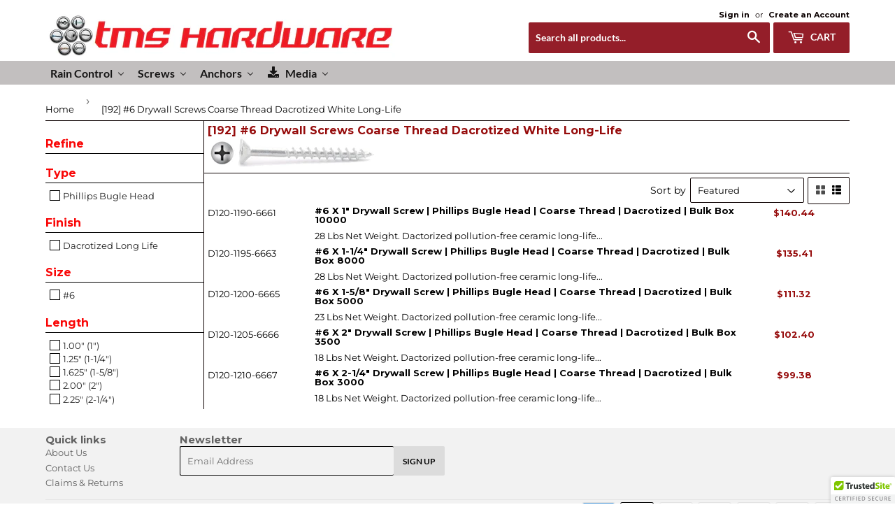

--- FILE ---
content_type: text/html; charset=utf-8
request_url: https://www.tmshardware.com/collections/192-d120-6
body_size: 34128
content:
<!doctype html>
<!--[if lt IE 7]><html class="no-js lt-ie9 lt-ie8 lt-ie7" lang="en"> <![endif]-->
<!--[if IE 7]><html class="no-js lt-ie9 lt-ie8" lang="en"> <![endif]-->
<!--[if IE 8]><html class="no-js lt-ie9" lang="en"> <![endif]-->
<!--[if IE 9 ]><html class="ie9 no-js"> <![endif]-->
<!--[if (gt IE 9)|!(IE)]><!--> <html class="no-touch no-js"> <!--<![endif]-->

<head>
  
<!-- Global site tag (gtag.js) - Google Ads: 942809402 -->
<script async src="https://www.googletagmanager.com/gtag/js?id=AW-942809402"></script>
<script>
  window.dataLayer = window.dataLayer || [];
  function gtag(){dataLayer.push(arguments);}
  gtag('js', new Date());

  gtag('config', 'AW-942809402');
</script>
  
  
<meta name="msvalidate.01" content="8154FB060D53B141AB65C15EFE5B87BB" />
<meta name="google-site-verification" content="5C5zoPDYO9K1j7HTBnaCBHpvShmQJ1sItvc7nrtN1L8" />
<meta name="google-site-verification" content="l4zkmMEPFfex-1mI8D-u-0OOoGlTtb8OGbd8n3rwEPc" />
<meta name="msvalidate.01" content="3515AF0272846F42FE2D704491963C7B" />  
  <!-- Basic page needs ================================================== -->
  <meta charset="utf-8">
  <meta http-equiv="X-UA-Compatible" content="IE=edge,chrome=1">

  
  <link rel="shortcut icon" href="//www.tmshardware.com/cdn/shop/files/TMS_Logo_Teeny_Tiny_32x32.jpg?v=1613152785" type="image/png" />
  

  <!-- Title and description ================================================== -->
  <title>
  [192] #6 Drywall Screws Coarse Thread Dacrotized White Long-Life &ndash; TMS Hardware
  </title>


  
    <meta name="description" content="">
  

  <!-- Product meta ================================================== -->
  

  <meta property="og:type" content="website">
  <meta property="og:title" content="[192] #6 Drywall Screws Coarse Thread Dacrotized White Long-Life">
  <meta property="og:url" content="https://www.tmshardware.com/collections/192-d120-6">
  


  
    <meta property="og:description" content="">
  

  <meta property="og:site_name" content="TMS Hardware">

  


<meta name="twitter:card" content="summary">




  <!-- Helpers ================================================== -->
  <link rel="canonical" href="https://www.tmshardware.com/collections/192-d120-6">
  <meta name="viewport" content="width=device-width,initial-scale=1">

  <!-- CSS ================================================== -->
  <link href="//www.tmshardware.com/cdn/shop/t/30/assets/theme.scss.css?v=20254418460945092791729819683" rel="stylesheet" type="text/css" media="all" />
  
  
  
  <link href="//fonts.googleapis.com/css?family=Montserrat:400,700" rel="stylesheet" type="text/css" media="all" />


  


  
    
    
    <link href="//fonts.googleapis.com/css?family=Lato:700" rel="stylesheet" type="text/css" media="all" />
  



  <!-- Header hook for plugins ================================================== -->
  
  
  <script>window.performance && window.performance.mark && window.performance.mark('shopify.content_for_header.start');</script><meta name="google-site-verification" content="5C5zoPDYO9K1j7HTBnaCBHpvShmQJ1sItvc7nrtN1L8">
<meta id="shopify-digital-wallet" name="shopify-digital-wallet" content="/17494265/digital_wallets/dialog">
<meta name="shopify-checkout-api-token" content="63cb882419787c0a2aa3af931e80684a">
<meta id="in-context-paypal-metadata" data-shop-id="17494265" data-venmo-supported="false" data-environment="production" data-locale="en_US" data-paypal-v4="true" data-currency="USD">
<link rel="alternate" type="application/atom+xml" title="Feed" href="/collections/192-d120-6.atom" />
<link rel="alternate" type="application/json+oembed" href="https://www.tmshardware.com/collections/192-d120-6.oembed">
<script async="async" src="/checkouts/internal/preloads.js?locale=en-US"></script>
<link rel="preconnect" href="https://shop.app" crossorigin="anonymous">
<script async="async" src="https://shop.app/checkouts/internal/preloads.js?locale=en-US&shop_id=17494265" crossorigin="anonymous"></script>
<script id="apple-pay-shop-capabilities" type="application/json">{"shopId":17494265,"countryCode":"US","currencyCode":"USD","merchantCapabilities":["supports3DS"],"merchantId":"gid:\/\/shopify\/Shop\/17494265","merchantName":"TMS Hardware","requiredBillingContactFields":["postalAddress","email"],"requiredShippingContactFields":["postalAddress","email"],"shippingType":"shipping","supportedNetworks":["visa","masterCard","amex","discover","elo","jcb"],"total":{"type":"pending","label":"TMS Hardware","amount":"1.00"},"shopifyPaymentsEnabled":true,"supportsSubscriptions":true}</script>
<script id="shopify-features" type="application/json">{"accessToken":"63cb882419787c0a2aa3af931e80684a","betas":["rich-media-storefront-analytics"],"domain":"www.tmshardware.com","predictiveSearch":true,"shopId":17494265,"locale":"en"}</script>
<script>var Shopify = Shopify || {};
Shopify.shop = "tms-wholesale-hardware.myshopify.com";
Shopify.locale = "en";
Shopify.currency = {"active":"USD","rate":"1.0"};
Shopify.country = "US";
Shopify.theme = {"name":"Main Clean Backup 2-17-2018","id":2754871320,"schema_name":"Supply","schema_version":"2.0.0","theme_store_id":679,"role":"main"};
Shopify.theme.handle = "null";
Shopify.theme.style = {"id":null,"handle":null};
Shopify.cdnHost = "www.tmshardware.com/cdn";
Shopify.routes = Shopify.routes || {};
Shopify.routes.root = "/";</script>
<script type="module">!function(o){(o.Shopify=o.Shopify||{}).modules=!0}(window);</script>
<script>!function(o){function n(){var o=[];function n(){o.push(Array.prototype.slice.apply(arguments))}return n.q=o,n}var t=o.Shopify=o.Shopify||{};t.loadFeatures=n(),t.autoloadFeatures=n()}(window);</script>
<script>
  window.ShopifyPay = window.ShopifyPay || {};
  window.ShopifyPay.apiHost = "shop.app\/pay";
  window.ShopifyPay.redirectState = null;
</script>
<script id="shop-js-analytics" type="application/json">{"pageType":"collection"}</script>
<script defer="defer" async type="module" src="//www.tmshardware.com/cdn/shopifycloud/shop-js/modules/v2/client.init-shop-cart-sync_BN7fPSNr.en.esm.js"></script>
<script defer="defer" async type="module" src="//www.tmshardware.com/cdn/shopifycloud/shop-js/modules/v2/chunk.common_Cbph3Kss.esm.js"></script>
<script defer="defer" async type="module" src="//www.tmshardware.com/cdn/shopifycloud/shop-js/modules/v2/chunk.modal_DKumMAJ1.esm.js"></script>
<script type="module">
  await import("//www.tmshardware.com/cdn/shopifycloud/shop-js/modules/v2/client.init-shop-cart-sync_BN7fPSNr.en.esm.js");
await import("//www.tmshardware.com/cdn/shopifycloud/shop-js/modules/v2/chunk.common_Cbph3Kss.esm.js");
await import("//www.tmshardware.com/cdn/shopifycloud/shop-js/modules/v2/chunk.modal_DKumMAJ1.esm.js");

  window.Shopify.SignInWithShop?.initShopCartSync?.({"fedCMEnabled":true,"windoidEnabled":true});

</script>
<script>
  window.Shopify = window.Shopify || {};
  if (!window.Shopify.featureAssets) window.Shopify.featureAssets = {};
  window.Shopify.featureAssets['shop-js'] = {"shop-cart-sync":["modules/v2/client.shop-cart-sync_CJVUk8Jm.en.esm.js","modules/v2/chunk.common_Cbph3Kss.esm.js","modules/v2/chunk.modal_DKumMAJ1.esm.js"],"init-fed-cm":["modules/v2/client.init-fed-cm_7Fvt41F4.en.esm.js","modules/v2/chunk.common_Cbph3Kss.esm.js","modules/v2/chunk.modal_DKumMAJ1.esm.js"],"init-shop-email-lookup-coordinator":["modules/v2/client.init-shop-email-lookup-coordinator_Cc088_bR.en.esm.js","modules/v2/chunk.common_Cbph3Kss.esm.js","modules/v2/chunk.modal_DKumMAJ1.esm.js"],"init-windoid":["modules/v2/client.init-windoid_hPopwJRj.en.esm.js","modules/v2/chunk.common_Cbph3Kss.esm.js","modules/v2/chunk.modal_DKumMAJ1.esm.js"],"shop-button":["modules/v2/client.shop-button_B0jaPSNF.en.esm.js","modules/v2/chunk.common_Cbph3Kss.esm.js","modules/v2/chunk.modal_DKumMAJ1.esm.js"],"shop-cash-offers":["modules/v2/client.shop-cash-offers_DPIskqss.en.esm.js","modules/v2/chunk.common_Cbph3Kss.esm.js","modules/v2/chunk.modal_DKumMAJ1.esm.js"],"shop-toast-manager":["modules/v2/client.shop-toast-manager_CK7RT69O.en.esm.js","modules/v2/chunk.common_Cbph3Kss.esm.js","modules/v2/chunk.modal_DKumMAJ1.esm.js"],"init-shop-cart-sync":["modules/v2/client.init-shop-cart-sync_BN7fPSNr.en.esm.js","modules/v2/chunk.common_Cbph3Kss.esm.js","modules/v2/chunk.modal_DKumMAJ1.esm.js"],"init-customer-accounts-sign-up":["modules/v2/client.init-customer-accounts-sign-up_CfPf4CXf.en.esm.js","modules/v2/client.shop-login-button_DeIztwXF.en.esm.js","modules/v2/chunk.common_Cbph3Kss.esm.js","modules/v2/chunk.modal_DKumMAJ1.esm.js"],"pay-button":["modules/v2/client.pay-button_CgIwFSYN.en.esm.js","modules/v2/chunk.common_Cbph3Kss.esm.js","modules/v2/chunk.modal_DKumMAJ1.esm.js"],"init-customer-accounts":["modules/v2/client.init-customer-accounts_DQ3x16JI.en.esm.js","modules/v2/client.shop-login-button_DeIztwXF.en.esm.js","modules/v2/chunk.common_Cbph3Kss.esm.js","modules/v2/chunk.modal_DKumMAJ1.esm.js"],"avatar":["modules/v2/client.avatar_BTnouDA3.en.esm.js"],"init-shop-for-new-customer-accounts":["modules/v2/client.init-shop-for-new-customer-accounts_CsZy_esa.en.esm.js","modules/v2/client.shop-login-button_DeIztwXF.en.esm.js","modules/v2/chunk.common_Cbph3Kss.esm.js","modules/v2/chunk.modal_DKumMAJ1.esm.js"],"shop-follow-button":["modules/v2/client.shop-follow-button_BRMJjgGd.en.esm.js","modules/v2/chunk.common_Cbph3Kss.esm.js","modules/v2/chunk.modal_DKumMAJ1.esm.js"],"checkout-modal":["modules/v2/client.checkout-modal_B9Drz_yf.en.esm.js","modules/v2/chunk.common_Cbph3Kss.esm.js","modules/v2/chunk.modal_DKumMAJ1.esm.js"],"shop-login-button":["modules/v2/client.shop-login-button_DeIztwXF.en.esm.js","modules/v2/chunk.common_Cbph3Kss.esm.js","modules/v2/chunk.modal_DKumMAJ1.esm.js"],"lead-capture":["modules/v2/client.lead-capture_DXYzFM3R.en.esm.js","modules/v2/chunk.common_Cbph3Kss.esm.js","modules/v2/chunk.modal_DKumMAJ1.esm.js"],"shop-login":["modules/v2/client.shop-login_CA5pJqmO.en.esm.js","modules/v2/chunk.common_Cbph3Kss.esm.js","modules/v2/chunk.modal_DKumMAJ1.esm.js"],"payment-terms":["modules/v2/client.payment-terms_BxzfvcZJ.en.esm.js","modules/v2/chunk.common_Cbph3Kss.esm.js","modules/v2/chunk.modal_DKumMAJ1.esm.js"]};
</script>
<script>(function() {
  var isLoaded = false;
  function asyncLoad() {
    if (isLoaded) return;
    isLoaded = true;
    var urls = ["\/\/cdn.ywxi.net\/js\/partner-shopify.js?shop=tms-wholesale-hardware.myshopify.com","https:\/\/cdn.tabarn.app\/cdn\/automatic-discount\/automatic-discount-v2.min.js?shop=tms-wholesale-hardware.myshopify.com"];
    for (var i = 0; i < urls.length; i++) {
      var s = document.createElement('script');
      s.type = 'text/javascript';
      s.async = true;
      s.src = urls[i];
      var x = document.getElementsByTagName('script')[0];
      x.parentNode.insertBefore(s, x);
    }
  };
  if(window.attachEvent) {
    window.attachEvent('onload', asyncLoad);
  } else {
    window.addEventListener('load', asyncLoad, false);
  }
})();</script>
<script id="__st">var __st={"a":17494265,"offset":-18000,"reqid":"167dfcb3-7f12-463c-b4cc-c3d1f73331c7-1769800111","pageurl":"www.tmshardware.com\/collections\/192-d120-6","u":"72e61349fed8","p":"collection","rtyp":"collection","rid":436367758};</script>
<script>window.ShopifyPaypalV4VisibilityTracking = true;</script>
<script id="captcha-bootstrap">!function(){'use strict';const t='contact',e='account',n='new_comment',o=[[t,t],['blogs',n],['comments',n],[t,'customer']],c=[[e,'customer_login'],[e,'guest_login'],[e,'recover_customer_password'],[e,'create_customer']],r=t=>t.map((([t,e])=>`form[action*='/${t}']:not([data-nocaptcha='true']) input[name='form_type'][value='${e}']`)).join(','),a=t=>()=>t?[...document.querySelectorAll(t)].map((t=>t.form)):[];function s(){const t=[...o],e=r(t);return a(e)}const i='password',u='form_key',d=['recaptcha-v3-token','g-recaptcha-response','h-captcha-response',i],f=()=>{try{return window.sessionStorage}catch{return}},m='__shopify_v',_=t=>t.elements[u];function p(t,e,n=!1){try{const o=window.sessionStorage,c=JSON.parse(o.getItem(e)),{data:r}=function(t){const{data:e,action:n}=t;return t[m]||n?{data:e,action:n}:{data:t,action:n}}(c);for(const[e,n]of Object.entries(r))t.elements[e]&&(t.elements[e].value=n);n&&o.removeItem(e)}catch(o){console.error('form repopulation failed',{error:o})}}const l='form_type',E='cptcha';function T(t){t.dataset[E]=!0}const w=window,h=w.document,L='Shopify',v='ce_forms',y='captcha';let A=!1;((t,e)=>{const n=(g='f06e6c50-85a8-45c8-87d0-21a2b65856fe',I='https://cdn.shopify.com/shopifycloud/storefront-forms-hcaptcha/ce_storefront_forms_captcha_hcaptcha.v1.5.2.iife.js',D={infoText:'Protected by hCaptcha',privacyText:'Privacy',termsText:'Terms'},(t,e,n)=>{const o=w[L][v],c=o.bindForm;if(c)return c(t,g,e,D).then(n);var r;o.q.push([[t,g,e,D],n]),r=I,A||(h.body.append(Object.assign(h.createElement('script'),{id:'captcha-provider',async:!0,src:r})),A=!0)});var g,I,D;w[L]=w[L]||{},w[L][v]=w[L][v]||{},w[L][v].q=[],w[L][y]=w[L][y]||{},w[L][y].protect=function(t,e){n(t,void 0,e),T(t)},Object.freeze(w[L][y]),function(t,e,n,w,h,L){const[v,y,A,g]=function(t,e,n){const i=e?o:[],u=t?c:[],d=[...i,...u],f=r(d),m=r(i),_=r(d.filter((([t,e])=>n.includes(e))));return[a(f),a(m),a(_),s()]}(w,h,L),I=t=>{const e=t.target;return e instanceof HTMLFormElement?e:e&&e.form},D=t=>v().includes(t);t.addEventListener('submit',(t=>{const e=I(t);if(!e)return;const n=D(e)&&!e.dataset.hcaptchaBound&&!e.dataset.recaptchaBound,o=_(e),c=g().includes(e)&&(!o||!o.value);(n||c)&&t.preventDefault(),c&&!n&&(function(t){try{if(!f())return;!function(t){const e=f();if(!e)return;const n=_(t);if(!n)return;const o=n.value;o&&e.removeItem(o)}(t);const e=Array.from(Array(32),(()=>Math.random().toString(36)[2])).join('');!function(t,e){_(t)||t.append(Object.assign(document.createElement('input'),{type:'hidden',name:u})),t.elements[u].value=e}(t,e),function(t,e){const n=f();if(!n)return;const o=[...t.querySelectorAll(`input[type='${i}']`)].map((({name:t})=>t)),c=[...d,...o],r={};for(const[a,s]of new FormData(t).entries())c.includes(a)||(r[a]=s);n.setItem(e,JSON.stringify({[m]:1,action:t.action,data:r}))}(t,e)}catch(e){console.error('failed to persist form',e)}}(e),e.submit())}));const S=(t,e)=>{t&&!t.dataset[E]&&(n(t,e.some((e=>e===t))),T(t))};for(const o of['focusin','change'])t.addEventListener(o,(t=>{const e=I(t);D(e)&&S(e,y())}));const B=e.get('form_key'),M=e.get(l),P=B&&M;t.addEventListener('DOMContentLoaded',(()=>{const t=y();if(P)for(const e of t)e.elements[l].value===M&&p(e,B);[...new Set([...A(),...v().filter((t=>'true'===t.dataset.shopifyCaptcha))])].forEach((e=>S(e,t)))}))}(h,new URLSearchParams(w.location.search),n,t,e,['guest_login'])})(!0,!0)}();</script>
<script integrity="sha256-4kQ18oKyAcykRKYeNunJcIwy7WH5gtpwJnB7kiuLZ1E=" data-source-attribution="shopify.loadfeatures" defer="defer" src="//www.tmshardware.com/cdn/shopifycloud/storefront/assets/storefront/load_feature-a0a9edcb.js" crossorigin="anonymous"></script>
<script crossorigin="anonymous" defer="defer" src="//www.tmshardware.com/cdn/shopifycloud/storefront/assets/shopify_pay/storefront-65b4c6d7.js?v=20250812"></script>
<script data-source-attribution="shopify.dynamic_checkout.dynamic.init">var Shopify=Shopify||{};Shopify.PaymentButton=Shopify.PaymentButton||{isStorefrontPortableWallets:!0,init:function(){window.Shopify.PaymentButton.init=function(){};var t=document.createElement("script");t.src="https://www.tmshardware.com/cdn/shopifycloud/portable-wallets/latest/portable-wallets.en.js",t.type="module",document.head.appendChild(t)}};
</script>
<script data-source-attribution="shopify.dynamic_checkout.buyer_consent">
  function portableWalletsHideBuyerConsent(e){var t=document.getElementById("shopify-buyer-consent"),n=document.getElementById("shopify-subscription-policy-button");t&&n&&(t.classList.add("hidden"),t.setAttribute("aria-hidden","true"),n.removeEventListener("click",e))}function portableWalletsShowBuyerConsent(e){var t=document.getElementById("shopify-buyer-consent"),n=document.getElementById("shopify-subscription-policy-button");t&&n&&(t.classList.remove("hidden"),t.removeAttribute("aria-hidden"),n.addEventListener("click",e))}window.Shopify?.PaymentButton&&(window.Shopify.PaymentButton.hideBuyerConsent=portableWalletsHideBuyerConsent,window.Shopify.PaymentButton.showBuyerConsent=portableWalletsShowBuyerConsent);
</script>
<script data-source-attribution="shopify.dynamic_checkout.cart.bootstrap">document.addEventListener("DOMContentLoaded",(function(){function t(){return document.querySelector("shopify-accelerated-checkout-cart, shopify-accelerated-checkout")}if(t())Shopify.PaymentButton.init();else{new MutationObserver((function(e,n){t()&&(Shopify.PaymentButton.init(),n.disconnect())})).observe(document.body,{childList:!0,subtree:!0})}}));
</script>
<link id="shopify-accelerated-checkout-styles" rel="stylesheet" media="screen" href="https://www.tmshardware.com/cdn/shopifycloud/portable-wallets/latest/accelerated-checkout-backwards-compat.css" crossorigin="anonymous">
<style id="shopify-accelerated-checkout-cart">
        #shopify-buyer-consent {
  margin-top: 1em;
  display: inline-block;
  width: 100%;
}

#shopify-buyer-consent.hidden {
  display: none;
}

#shopify-subscription-policy-button {
  background: none;
  border: none;
  padding: 0;
  text-decoration: underline;
  font-size: inherit;
  cursor: pointer;
}

#shopify-subscription-policy-button::before {
  box-shadow: none;
}

      </style>

<script>window.performance && window.performance.mark && window.performance.mark('shopify.content_for_header.end');</script>

  

<!--[if lt IE 9]>
<script src="//cdnjs.cloudflare.com/ajax/libs/html5shiv/3.7.2/html5shiv.min.js" type="text/javascript"></script>
<script src="//www.tmshardware.com/cdn/shop/t/30/assets/respond.min.js?v=562" type="text/javascript"></script>
<link href="//www.tmshardware.com/cdn/shop/t/30/assets/respond-proxy.html" id="respond-proxy" rel="respond-proxy" />
<link href="//www.tmshardware.com/search?q=d776c6f875c5f760555f18713219978b" id="respond-redirect" rel="respond-redirect" />
<script src="//www.tmshardware.com/search?q=d776c6f875c5f760555f18713219978b" type="text/javascript"></script>
<![endif]-->
<!--[if (lte IE 9) ]><script src="//www.tmshardware.com/cdn/shop/t/30/assets/match-media.min.js?v=562" type="text/javascript"></script><![endif]-->


  
  

  <script src="//ajax.googleapis.com/ajax/libs/jquery/1.11.0/jquery.min.js" type="text/javascript"></script>


  <!--[if (gt IE 9)|!(IE)]><!--><script src="//www.tmshardware.com/cdn/shop/t/30/assets/vendor.js?v=77006336269012142731518909263" defer="defer"></script><!--<![endif]-->
  <!--[if lte IE 9]><script src="//www.tmshardware.com/cdn/shop/t/30/assets/theme.js?v=27929895208120242221518909266"></script><![endif]-->

  <!--[if (gt IE 9)|!(IE)]><!--><script src="//www.tmshardware.com/cdn/shop/t/30/assets/theme.js?v=27929895208120242221518909266" defer="defer"></script><!--<![endif]-->
  <!--[if lte IE 9]><script src="//www.tmshardware.com/cdn/shop/t/30/assets/theme.js?v=27929895208120242221518909266"></script><![endif]-->


<!-- "snippets/sca-quick-view-init.liquid" was not rendered, the associated app was uninstalled -->
 
<!-- Bing UET Tag -->
<script>(function(w,d,t,r,u){var f,n,i;w[u]=w[u]||[],f=function(){var o={ti:"5835103"};o.q=w[u],w[u]=new UET(o),w[u].push("pageLoad")},n=d.createElement(t),n.src=r,n.async=1,n.onload=n.onreadystatechange=function(){var s=this.readyState;s&&s!=="loaded"&&s!=="complete"||(f(),n.onload=n.onreadystatechange=null)},i=d.getElementsByTagName(t)[0],i.parentNode.insertBefore(n,i)})(window,document,"script","//bat.bing.com/bat.js","uetq");</script><noscript><img src="//bat.bing.com/action/0?ti=5835103&Ver=2" height="0" width="0" style="display:none; visibility: hidden;" /></noscript>
<!-- END Bing UET Tag -->
  
<!-- BEGIN app block: shopify://apps/buddha-mega-menu-navigation/blocks/megamenu/dbb4ce56-bf86-4830-9b3d-16efbef51c6f -->
<script>
        var productImageAndPrice = [],
            collectionImages = [],
            articleImages = [],
            mmLivIcons = false,
            mmFlipClock = false,
            mmFixesUseJquery = false,
            mmNumMMI = 4,
            mmSchemaTranslation = {},
            mmMenuStrings =  [] ,
            mmShopLocale = "en",
            mmShopLocaleCollectionsRoute = "/collections",
            mmSchemaDesignJSON = [{"action":"menu-select","value":"main-menu"},{"action":"design","setting":"background_color","value":"#ffffff"},{"action":"design","setting":"font_family","value":"Default"},{"action":"design","setting":"tree_sub_direction","value":"set_tree_auto"},{"action":"design","setting":"button_background_hover_color","value":"#0d8781"},{"action":"design","setting":"link_hover_color","value":"#0da19a"},{"action":"design","setting":"button_background_color","value":"#0da19a"},{"action":"design","setting":"link_color","value":"#4e4e4e"},{"action":"design","setting":"background_hover_color","value":"#f9f9f9"},{"action":"design","setting":"button_text_hover_color","value":"#ffffff"},{"action":"design","setting":"button_text_color","value":"#ffffff"},{"action":"design","setting":"font_size","value":"13px"},{"action":"design","setting":"text_color","value":"#222222"},{"action":"design","setting":"vertical_text_color","value":"#4e4e4e"},{"action":"design","setting":"vertical_link_color","value":"#4e4e4e"},{"action":"design","setting":"vertical_link_hover_color","value":"#0da19a"},{"action":"design","setting":"vertical_font_size","value":"13px"}],
            mmDomChangeSkipUl = ",.flex-direction-nav",
            buddhaMegaMenuShop = "tms-wholesale-hardware.myshopify.com",
            mmWireframeCompression = "0",
            mmExtensionAssetUrl = "https://cdn.shopify.com/extensions/019abe06-4a3f-7763-88da-170e1b54169b/mega-menu-151/assets/";var bestSellersHTML = '';var newestProductsHTML = '';/* get link lists api */
        var linkLists={"main-menu" : {"title":"Main menu", "items":["/","/pages/about-us","/","/","/","/","/","/","/collections/frontpage","/collections/justrite-safety-cans-cabinets","/",]},"footer" : {"title":"Footer menu", "items":["/pages/about-us","/pages/contact-us","/pages/claims-returns",]},"anchors" : {"title":"Anchors", "items":["/collections/anchors-concrete-masonry-screw","/collections/light-duty-hollow-wall-twist-anchors","/collections/standard-acoustical-toggle-bolts-screws-with-wings","/collections/machine-screws-toggle-wings-bulk","/collections/conical-plastic-anchors","/collections/medium-duty-sleeve-anchors","/collections/medium-duty-nail-in-hammer-drive-anchors","/collections/medium-duty-lead-wood-machine-screw-anchors","/collections/medium-duty-expansion-lag-screw-anchors","/collections/hd-wedge-anchors","/collections/hd-strike-pin-anchors","/collections/heavy-duty-knurled-drop-in-anchors",]},"abrasives" : {"title":"Abrasives", "items":["/collections/abrasive-cutoff-wheels-grinding-discs-and-rubs-for-angle-grinders","/collections/abrasives-for-bench-grinders","/collections/circular-saw-cutoff-wheels","/collections/portable-chop-saw-cutoff-wheels","/collections/abrasive-cutoff-wheels-grinding-discs-and-rubs-for-straight-shaft-air-electric-tools","/collections/stationary-saw-cutoff-wheels","/collections/gas-electric-saw-cutoff-wheels","/collections/gas-hydraulic-rail-saw-cutoff-wheels","/collections/walk-behind-street-saw-cutoff-wheels","/collections/vitrified-hand-floor-concrete-rubs","/collections/jaz-usa-wire-wheels-cups",]},"driver-bits" : {"title":"Driver Bits", "items":["/collections/phillips-insert-bits","/collections/square-insert-bits","/collections/torx-star-drive-insert-bits","/collections/spanner-insert-bits","/collections/hex-insert-bits","/collections/square-drive-adapters","/collections/insert-bits-nutsetters","/collections/insert-bit-bit-holders",]},"gutter-hardware" : {"title":"Gutter Hardware", "items":["/collections/327-5-kwik-fit-leaf-guard-gutter-covers","/collections/328-6-kwik-fit-leaf-guard-gutter-covers","/collections/272-leaf-ultraflo-5","/collections/273-leaf-ultraflo-6",]},"screws" : {"title":"Screws", "items":["/collections/drywall-screws","/collections/cabinet-face-frame-screws","/collections/particle-board-screws","/collections/deck-screws","/collections/self-drilling-screws","/collections/sharp-point-sheet-metal-screws","/collections/phillips-truss-head-k-lath",]},"media" : {"title":"Media", "items":["/pages/media","/pages/ultra-flo-powdercoated-gutter-guard-system","https://cdn.shopify.com/s/files/1/1749/4265/files/TMS_Fasteners_Catalog.pdf?6145711048811752266","/pages/price-match-guarantee","/pages/volume-discount-program",]},"ultraflo-leaf-guard-collection" : {"title":"Ultraflo Leaf Guard Collection", "items":["/collections/272-leaf-ultraflo-5","/collections/327-5-kwik-fit-leaf-guard-gutter-covers","/collections/273-leaf-ultraflo-6","/collections/328-6-kwik-fit-leaf-guard-gutter-covers","/collections/329-6-kwik-fit-leaf-guard-gutter-covers-for-half-round-gutters",]},"shur-flo-leaf-guard-collection" : {"title":"Shur-Flo Leaf Guard Collection", "items":["/collections/266-leaf-shurflo-5","/collections/270-leaf-shurflox-5","/collections/268-leaf-shurflosd-5","/collections/267-leaf-shurflo-6","/collections/271-leaf-shurflox-6","/collections/269-leaf-shurflosd-6","/collections/341-7-shurflo-x-wave-aluminum-leaf-guard-gutter-covers",]},"nuts-washers" : {"title":"Nuts &amp; Washers", "items":["/collections/344-hex-nuts-zinc-hdg","/collections/343-square-plate-washers","/collections/345-uss-flat-washers-zinc-hdg","/collections/346-fender-washers-zinc-hdg",]},"auger-bits" : {"title":"Auger Bits", "items":["/collections/400-mag-bit-357dlx-heavy-duty-ship-augers","/collections/401-mag-bit-303dlx-heavy-duty-ship-augers","/collections/402-mag-bit-715-regular-duty-ship-augers","/collections/403-mag-bit-735-regular-duty-ship-augers","/collections/404-mag-bit-701-single-spur-auger-bits","/collections/405-mag-bit-704-single-spur-auger-bits","/collections/406-mag-bit-710-single-spur-auger-bits","/collections/407-mag-bit-727-long-auger-bits","/collections/408-mag-bit-765-pipe-bits","/collections/409-mag-bit-770-electricians-power-bits","/collections/410-mag-bit-728-timber-bits","/collections/411-mag-bit-730-timber-bits",]},"high-speed-drill-bits" : {"title":"High Speed Drill Bits", "items":["/collections/412-mag-bit-850-hss-cone-drills","/collections/413-mag-bit-851-hss-step-drills",]},"specialty-drill-bits" : {"title":"Specialty Drill Bits", "items":["/collections/421-mag-bit-909-shark-bits","/collections/422-mag-bit-909-countershark","/collections/423-mag-bit-785-saw-tooth-self-feed-bits","/collections/425-mag-bit-786-bell-hanger-drills","/collections/426-mag-bit-818-diamond-tipped-tile-drills","/collections/427-mag-bit-777-fish-bits","/collections/431-mag-bit-790-spade-bits","/collections/435-mag-bit-785-multi-spur-self-feed-drills",]},"hole-saws" : {"title":"Hole Saws", "items":["/collections/438-mag-bit-624-hole-saws","/collections/439-mag-bit-625-carbide-grit-hole-saws","/collections/440-mag-bit-626-hole-cutters","/collections/441-mag-bit-628-hole-saws",]},"reciprocating-jig-saw-blades" : {"title":"Reciprocating &amp; Jig-Saw Blades", "items":["/collections/443-mag-bit-732-bi-metal-reciprocating-saw-blades","/collections/444-mag-bit-732-metal-demolition-blades","/collections/445-mag-bit-732-wood-demolition-blade","/collections/446-mag-bit-732-heavy-duty-wood-cutting-blades","/collections/447-mag-bit-732-fast-metal-cutting-blades","/collections/448-mag-bit-732-scroll-blades","/collections/449-mag-bit-732-carbide-grit-saw-blades",]},"common-drill-bits" : {"title":"Common Drill Bits", "items":["/collections/203-drillbit-31","/collections/204-drillbit-34","/collections/205-drillbit-37",]},"customer-account-main-menu" : {"title":"Customer account main menu", "items":["/","https://shopify.com/17494265/account/orders?locale=en&amp;region_country=US",]},};/*ENDPARSE*/

        

        /* set product prices *//* get the collection images */collectionImages['437270414'] = ['//www.tmshardware.com/cdn/shop/collections/Ultraflo-Kwikfit-All2_f4a82a10-34af-4bda-8b26-513ee73621b7.jpg?v=1498882166&width=240', 1.328125];collectionImages['437270478'] = ['//www.tmshardware.com/cdn/shop/collections/Ultraflo-Kwikfit-6_74ac2d20-4c6d-45d6-a1c9-03da3cc5264e.jpg?v=1498882351&width=240', 1.328125];collectionImages['437270606'] = ['//www.tmshardware.com/cdn/shop/collections/Ultraflo-Kwikfit-HR6_454233cb-6ce8-4aa5-bf3e-a675bb7d3282.jpg?v=1498882587&width=240', 1.2303921568627452];collectionImages['436385934'] = ['//www.tmshardware.com/cdn/shop/collections/Ultraflo-5_f452b5e1-0ff4-4cd1-9140-c3ce56a573b9.jpg?v=1498883433&width=240', 1.4939759036144578];collectionImages['436385998'] = ['//www.tmshardware.com/cdn/shop/collections/Ultraflo-5.jpg?v=1498883316&width=240', 1.4939759036144578];collectionImages['436385358'] = ['//www.tmshardware.com/cdn/shop/collections/ShurFlo-Leaves-3.jpg?v=1518708461&width=240', 1.0];collectionImages['436385422'] = ['//www.tmshardware.com/cdn/shop/collections/Website_Step-Down-3.jpg?v=1518708564&width=240', 0.999001996007984];collectionImages['436385486'] = ['//www.tmshardware.com/cdn/shop/collections/ShurFloX-Close-3.jpg?v=1518708638&width=240', 1.0];collectionImages['436385550'] = ['//www.tmshardware.com/cdn/shop/collections/ShurFlo-Leaves-6-inch.jpg?v=1518709107&width=240', 1.0];collectionImages['436385614'] = ['//www.tmshardware.com/cdn/shop/collections/Website_Step-Down-6-inch.jpg?v=1518709068&width=240', 0.999001996007984];collectionImages['436385678'] = ['//www.tmshardware.com/cdn/shop/collections/ShurFloX-6-inch.jpg?v=1518709088&width=240', 1.0];collectionImages['5409341464'] = ['//www.tmshardware.com/cdn/shop/collections/ShurFloX-7-inch.jpg?v=1518709179&width=240', 1.0];collectionImages['436381710'] = ['//www.tmshardware.com/cdn/shop/collections/247-249-251.JPG?v=1497835293&width=240', 2.824074074074074];collectionImages['436381646'] = ['//www.tmshardware.com/cdn/shop/collections/246-248-250.JPG?v=1497835260&width=240', 3.702127659574468];collectionImages['436383886'] = ['//www.tmshardware.com/cdn/shop/collections/247-249-251_7fab8cde-c4aa-4bf1-be2e-8d91dc88a9ee.JPG?v=1497835298&width=240', 2.824074074074074];collectionImages['436383822'] = ['//www.tmshardware.com/cdn/shop/collections/246-248-250_e042c21f-7bf4-4f64-85b0-84e409f874b6.JPG?v=1497835268&width=240', 3.702127659574468];collectionImages['436384398'] = ['//www.tmshardware.com/cdn/shop/collections/247-249-251_58f5d607-37cb-4125-b17f-a7d08cf00bd7.JPG?v=1497835304&width=240', 2.824074074074074];collectionImages['436384334'] = ['//www.tmshardware.com/cdn/shop/collections/246-248-250_c4a40a57-ae30-471f-920c-fe7e70f2d0fb.JPG?v=1497835273&width=240', 3.702127659574468];collectionImages['436381454'] = ['//www.tmshardware.com/cdn/shop/collections/238-240_6844fa4f-bcbc-41cc-8041-bfd75a68f4b8.JPG?v=1497834779&width=240', 2.8302872062663185];collectionImages['436381390'] = ['//www.tmshardware.com/cdn/shop/collections/239-241_3e2572a2-0888-4bee-9bb9-690069c4552a.JPG?v=1497834828&width=240', 4.261904761904762];collectionImages['436383630'] = ['//www.tmshardware.com/cdn/shop/collections/238-240_ac2bbdc1-fb16-4f2f-a6bb-8426ac2280d5.JPG?v=1497834774&width=240', 2.8302872062663185];collectionImages['436383566'] = ['//www.tmshardware.com/cdn/shop/collections/239-241.JPG?v=1497834808&width=240', 4.261904761904762];collectionImages['436381838'] = ['//www.tmshardware.com/cdn/shop/collections/253-255.JPG?v=1497835427&width=240', 3.38996138996139];collectionImages['436381774'] = ['//www.tmshardware.com/cdn/shop/collections/252-254.JPG?v=1497835461&width=240', 3.2264150943396226];collectionImages['436384014'] = ['//www.tmshardware.com/cdn/shop/collections/253-255_2977698a-2b49-46e6-b61d-3bda3910077e.JPG?v=1497835441&width=240', 3.38996138996139];collectionImages['436383950'] = ['//www.tmshardware.com/cdn/shop/collections/252-254_26a79843-e281-4081-9cfe-e808adfc0714.JPG?v=1497835469&width=240', 3.2264150943396226];collectionImages['436381966'] = ['//www.tmshardware.com/cdn/shop/collections/257-259.JPG?v=1497835571&width=240', 3.934959349593496];collectionImages['436381902'] = ['//www.tmshardware.com/cdn/shop/collections/256-258.JPG?v=1497835543&width=240', 2.8296296296296295];collectionImages['436384142'] = ['//www.tmshardware.com/cdn/shop/collections/257-259_0b7b9142-73d0-443f-a740-c694fd93bb97.JPG?v=1497835575&width=240', 3.934959349593496];collectionImages['436384078'] = ['//www.tmshardware.com/cdn/shop/collections/256-258_b53d7194-58cd-4ec3-bfa5-b5421615e46f.JPG?v=1497835551&width=240', 2.8296296296296295];/* get the article images *//* customer fixes */
        var mmThemeFixesBeforeInit = function(){ mmHorizontalMenus = "#SiteNav"; mmVerticalMenus = "#MobileNav"; var timberInit = function(){ if(typeof timber != "undefined"){ timber.responsiveNav = function() {}; timber.alignMenu = function() {}; } }; var timberInit2 = function(){ setTimeout(timberInit, 400); }; window.addEventListener("resize", timberInit); document.addEventListener("DOMContentLoaded", timberInit); document.addEventListener("DOMContentLoaded", timberInit2); timberInit(); /** add to cart popup icon notify counter increase */ window.mmAddToCartPopupCallback = function(){ var cartIcon = document.querySelector(".cart-badge--desktop"); if (cartIcon) { cartIcon.innerHTML = parseInt(cartIcon.innerHTML) + 1; if (cartIcon.classList.contains("hidden-count")) { cartIcon.classList.remove("hidden-count"); } } cartIcon = document.querySelector("#mobileNavBar .cart-count"); if (cartIcon) { cartIcon.innerHTML = parseInt(cartIcon.innerHTML) + 1; if (cartIcon.classList.contains("hidden-count")) { cartIcon.classList.remove("hidden-count"); } } } }; var mmThemeFixesBefore = function(){ if(typeof timber != "undefined"){ timber.alignMenu = function () {}; } }; var mmThemeFixesAfter = function(){ verticalMenuMaxWidth = 768; /* user request 45984 */ mmAddStyle(" ul > li.buddha-menu-item { z-index: 10000 !important; } ul > li.buddha-menu-item:hover { z-index: 10001 !important; } ul > li.buddha-menu-item.mega-hover { z-index: 10001 !important; } #MobileNav .buddha-menu-item {display: block !important; } ", "themeScript"); }; 
        

        var mmWireframe = {"html" : "<li class=\"buddha-menu-item\" itemId=\"8VJfZ\"  ><a data-href=\"/\" href=\"/\" aria-label=\"Rain Control\" data-no-instant=\"\" onclick=\"mmGoToPage(this, event); return false;\"  ><i class=\"mm-icon static fa fa-none\" aria-hidden=\"true\"></i><span class=\"mm-title\">Rain Control</span><i class=\"mm-arrow mm-angle-down\" aria-hidden=\"true\"></i><span class=\"toggle-menu-btn\" style=\"display:none;\" title=\"Toggle menu\" onclick=\"return toggleSubmenu(this)\"><span class=\"mm-arrow-icon\"><span class=\"bar-one\"></span><span class=\"bar-two\"></span></span></span></a><ul class=\"mm-submenu tabbed   mm-last-level\"><li  ><a data-href=\"/\" href=\"/\" aria-label=\"Kwik-Fit Gutter Guards\" data-no-instant=\"\" onclick=\"mmGoToPage(this, event); return false;\"  ><span class=\"mm-title\">Kwik-Fit Gutter Guards</span><i class=\"mm-arrow mm-angle-down\" aria-hidden=\"true\"></i><span class=\"toggle-menu-btn\" style=\"display:none;\" title=\"Toggle menu\" onclick=\"return toggleSubmenu(this)\"><span class=\"mm-arrow-icon\"><span class=\"bar-one\"></span><span class=\"bar-two\"></span></span></span></a><ul class=\"mm-submenu simple   mm-last-level\"><li submenu-columns=\"1\" image-type=\"fit-high\" item-type=\"featured-collection\"  ><div class=\"mega-menu-item-container\"  ><div class=\"mm-image-container\"  ><div class=\"mm-image\"  ><a data-href=\"/collections/327-5-kwik-fit-leaf-guard-gutter-covers\" href=\"/collections/327-5-kwik-fit-leaf-guard-gutter-covers\" aria-label=\"Kwik-Fit for 5&quot; K-Style Gutters\" data-no-instant=\"\" onclick=\"mmGoToPage(this, event); return false;\"  ><img data-src=\"https://cdn.shopify.com/s/files/1/1749/4265/collections/Ultraflo-Kwikfit-All2_f4a82a10-34af-4bda-8b26-513ee73621b7_320x.jpg?v=1498882166\" aspect-ratio=\"1.328125\" class=\"get-collection-image\"  data-id=\"437270414\"></a></div><div class=\"mm-label-wrap\"></div></div><a data-href=\"/collections/327-5-kwik-fit-leaf-guard-gutter-covers\" href=\"/collections/327-5-kwik-fit-leaf-guard-gutter-covers\" aria-label=\"Kwik-Fit for 5&quot; K-Style Gutters\" data-no-instant=\"\" onclick=\"mmGoToPage(this, event); return false;\" class=\"mm-featured-title\"  ><span class=\"mm-title\">Kwik-Fit for 5\" K-Style Gutters</span></a><div class=\"mega-menu-prices get-mega-menu-prices\" data-id=\"437270414\"></div></div></li><li submenu-columns=\"1\" image-type=\"fit-high\" item-type=\"featured-collection\"  ><div class=\"mega-menu-item-container\"  ><div class=\"mm-image-container\"  ><div class=\"mm-image\"  ><a data-href=\"/collections/328-6-kwik-fit-leaf-guard-gutter-covers\" href=\"/collections/328-6-kwik-fit-leaf-guard-gutter-covers\" aria-label=\"Kwik-Fit for 6&quot; K-Style Gutters\" data-no-instant=\"\" onclick=\"mmGoToPage(this, event); return false;\"  ><img data-src=\"https://cdn.shopify.com/s/files/1/1749/4265/collections/Ultraflo-Kwikfit-6_74ac2d20-4c6d-45d6-a1c9-03da3cc5264e_320x.jpg?v=1498882351\" aspect-ratio=\"1.328125\" class=\"get-collection-image\"  data-id=\"437270478\"></a></div><div class=\"mm-label-wrap\"></div></div><a data-href=\"/collections/328-6-kwik-fit-leaf-guard-gutter-covers\" href=\"/collections/328-6-kwik-fit-leaf-guard-gutter-covers\" aria-label=\"Kwik-Fit for 6&quot; K-Style Gutters\" data-no-instant=\"\" onclick=\"mmGoToPage(this, event); return false;\" class=\"mm-featured-title\"  ><span class=\"mm-title\">Kwik-Fit for 6\" K-Style Gutters</span></a><div class=\"mega-menu-prices get-mega-menu-prices\" data-id=\"437270478\"></div></div></li><li submenu-columns=\"1\" image-type=\"fit-high\" item-type=\"featured-collection\"  ><div class=\"mega-menu-item-container\"  ><div class=\"mm-image-container\"  ><div class=\"mm-image\"  ><a data-href=\"/collections/329-6-kwik-fit-leaf-guard-gutter-covers-for-half-round-gutters\" href=\"/collections/329-6-kwik-fit-leaf-guard-gutter-covers-for-half-round-gutters\" aria-label=\"Kwik-Fit for 6&quot; Half-Round Gutters\" data-no-instant=\"\" onclick=\"mmGoToPage(this, event); return false;\"  ><img data-src=\"https://cdn.shopify.com/s/files/1/1749/4265/collections/Ultraflo-Kwikfit-HR6_454233cb-6ce8-4aa5-bf3e-a675bb7d3282_320x.jpg?v=1498882587\" aspect-ratio=\"1.2303921568627452\" class=\"get-collection-image\"  data-id=\"437270606\"></a></div><div class=\"mm-label-wrap\"></div></div><a data-href=\"/collections/329-6-kwik-fit-leaf-guard-gutter-covers-for-half-round-gutters\" href=\"/collections/329-6-kwik-fit-leaf-guard-gutter-covers-for-half-round-gutters\" aria-label=\"Kwik-Fit for 6&quot; Half-Round Gutters\" data-no-instant=\"\" onclick=\"mmGoToPage(this, event); return false;\" class=\"mm-featured-title\"  ><span class=\"mm-title\">Kwik-Fit for 6\" Half-Round Gutters</span></a><div class=\"mega-menu-prices get-mega-menu-prices\" data-id=\"437270606\"></div></div></li></ul></li><li  ><a data-href=\"/\" href=\"/\" aria-label=\"Ultra-Flo Gutter Screen\" data-no-instant=\"\" onclick=\"mmGoToPage(this, event); return false;\"  ><span class=\"mm-title\">Ultra-Flo Gutter Screen</span><i class=\"mm-arrow mm-angle-down\" aria-hidden=\"true\"></i><span class=\"toggle-menu-btn\" style=\"display:none;\" title=\"Toggle menu\" onclick=\"return toggleSubmenu(this)\"><span class=\"mm-arrow-icon\"><span class=\"bar-one\"></span><span class=\"bar-two\"></span></span></span></a><ul class=\"mm-submenu simple   mm-last-level\"><li submenu-columns=\"1\" image-type=\"fit-high\" item-type=\"featured-collection\"  ><div class=\"mega-menu-item-container\"  ><div class=\"mm-image-container\"  ><div class=\"mm-image\"  ><a data-href=\"/collections/272-leaf-ultraflo-5\" href=\"/collections/272-leaf-ultraflo-5\" aria-label=\"5&quot; Ultra-Flo Gutter Covers\" data-no-instant=\"\" onclick=\"mmGoToPage(this, event); return false;\"  ><img data-src=\"https://cdn.shopify.com/s/files/1/1749/4265/collections/Ultraflo-5_f452b5e1-0ff4-4cd1-9140-c3ce56a573b9_320x.jpg?v=1498883433\" aspect-ratio=\"1.4939759036144578\" class=\"get-collection-image\"  data-id=\"436385934\"></a></div><div class=\"mm-label-wrap\"></div></div><a data-href=\"/collections/272-leaf-ultraflo-5\" href=\"/collections/272-leaf-ultraflo-5\" aria-label=\"5&quot; Ultra-Flo Gutter Covers\" data-no-instant=\"\" onclick=\"mmGoToPage(this, event); return false;\" class=\"mm-featured-title\"  ><span class=\"mm-title\">5\" Ultra-Flo Gutter Covers</span></a><div class=\"mega-menu-prices get-mega-menu-prices\" data-id=\"436385934\"></div></div></li><li submenu-columns=\"1\" image-type=\"fit-high\" item-type=\"featured-collection\"  ><div class=\"mega-menu-item-container\"  ><div class=\"mm-image-container\"  ><div class=\"mm-image\"  ><a data-href=\"/collections/273-leaf-ultraflo-6\" href=\"/collections/273-leaf-ultraflo-6\" aria-label=\"6&quot; Ultra-Flo Gutter Covers\" data-no-instant=\"\" onclick=\"mmGoToPage(this, event); return false;\"  ><img data-src=\"https://cdn.shopify.com/s/files/1/1749/4265/collections/Ultraflo-5_320x.jpg?v=1498883316\" aspect-ratio=\"1.4939759036144578\" class=\"get-collection-image\"  data-id=\"436385998\"></a></div><div class=\"mm-label-wrap\"></div></div><a data-href=\"/collections/273-leaf-ultraflo-6\" href=\"/collections/273-leaf-ultraflo-6\" aria-label=\"6&quot; Ultra-Flo Gutter Covers\" data-no-instant=\"\" onclick=\"mmGoToPage(this, event); return false;\" class=\"mm-featured-title\"  ><span class=\"mm-title\">6\" Ultra-Flo Gutter Covers</span></a><div class=\"mega-menu-prices get-mega-menu-prices\" data-id=\"436385998\"></div></div></li></ul></li><li  ><a data-href=\"/\" href=\"/\" aria-label=\"Shur-Flo Alum Gutter Guards\" data-no-instant=\"\" onclick=\"mmGoToPage(this, event); return false;\"  ><span class=\"mm-title\">Shur-Flo Alum Gutter Guards</span><i class=\"mm-arrow mm-angle-down\" aria-hidden=\"true\"></i><span class=\"toggle-menu-btn\" style=\"display:none;\" title=\"Toggle menu\" onclick=\"return toggleSubmenu(this)\"><span class=\"mm-arrow-icon\"><span class=\"bar-one\"></span><span class=\"bar-two\"></span></span></span></a><ul class=\"mm-submenu simple   mm-last-level\"><li submenu-columns=\"1\" image-type=\"fit-high\" item-type=\"featured-collection\"  ><div class=\"mega-menu-item-container\"  ><div class=\"mm-image-container\"  ><div class=\"mm-image\"  ><a data-href=\"/collections/266-leaf-shurflo-5\" href=\"/collections/266-leaf-shurflo-5\" aria-label=\"5&quot; Shur-Flo Flat Gutter Covers\" data-no-instant=\"\" onclick=\"mmGoToPage(this, event); return false;\"  ><img data-src=\"https://cdn.shopify.com/s/files/1/1749/4265/collections/ShurFlo-Leaves-3_320x.jpg?v=1518708461\" aspect-ratio=\"1\" class=\"get-collection-image\"  data-id=\"436385358\"></a></div><div class=\"mm-label-wrap\"></div></div><a data-href=\"/collections/266-leaf-shurflo-5\" href=\"/collections/266-leaf-shurflo-5\" aria-label=\"5&quot; Shur-Flo Flat Gutter Covers\" data-no-instant=\"\" onclick=\"mmGoToPage(this, event); return false;\" class=\"mm-featured-title\"  ><span class=\"mm-title\">5\" Shur-Flo Flat Gutter Covers</span></a><div class=\"mega-menu-prices get-mega-menu-prices\" data-id=\"436385358\"></div></div></li><li submenu-columns=\"1\" image-type=\"fit-high\" item-type=\"featured-collection\"  ><div class=\"mega-menu-item-container\"  ><div class=\"mm-image-container\"  ><div class=\"mm-image\"  ><a data-href=\"/collections/268-leaf-shurflosd-5\" href=\"/collections/268-leaf-shurflosd-5\" aria-label=\"5&quot; Shur-Flo Step-Down Gutter Covers\" data-no-instant=\"\" onclick=\"mmGoToPage(this, event); return false;\"  ><img data-src=\"https://cdn.shopify.com/s/files/1/1749/4265/collections/Website_Step-Down-3_320x.jpg?v=1518708564\" aspect-ratio=\"0.999001996007984\" class=\"get-collection-image\"  data-id=\"436385422\"></a></div><div class=\"mm-label-wrap\"></div></div><a data-href=\"/collections/268-leaf-shurflosd-5\" href=\"/collections/268-leaf-shurflosd-5\" aria-label=\"5&quot; Shur-Flo Step-Down Gutter Covers\" data-no-instant=\"\" onclick=\"mmGoToPage(this, event); return false;\" class=\"mm-featured-title\"  ><span class=\"mm-title\">5\" Shur-Flo Step-Down Gutter Covers</span></a><div class=\"mega-menu-prices get-mega-menu-prices\" data-id=\"436385422\"></div></div></li><li submenu-columns=\"1\" image-type=\"fit-high\" item-type=\"featured-collection\"  ><div class=\"mega-menu-item-container\"  ><div class=\"mm-image-container\"  ><div class=\"mm-image\"  ><a data-href=\"/collections/270-leaf-shurflox-5\" href=\"/collections/270-leaf-shurflox-5\" aria-label=\"5&quot; Shur-Flo X-Wave Gutter Covers\" data-no-instant=\"\" onclick=\"mmGoToPage(this, event); return false;\"  ><img data-src=\"https://cdn.shopify.com/s/files/1/1749/4265/collections/ShurFloX-Close-3_320x.jpg?v=1518708638\" aspect-ratio=\"1\" class=\"get-collection-image\"  data-id=\"436385486\"></a></div><div class=\"mm-label-wrap\"></div></div><a data-href=\"/collections/270-leaf-shurflox-5\" href=\"/collections/270-leaf-shurflox-5\" aria-label=\"5&quot; Shur-Flo X-Wave Gutter Covers\" data-no-instant=\"\" onclick=\"mmGoToPage(this, event); return false;\" class=\"mm-featured-title\"  ><span class=\"mm-title\">5\" Shur-Flo X-Wave Gutter Covers</span></a><div class=\"mega-menu-prices get-mega-menu-prices\" data-id=\"436385486\"></div></div></li><li submenu-columns=\"1\" image-type=\"fit-high\" item-type=\"featured-collection\"  ><div class=\"mega-menu-item-container\"  ><div class=\"mm-image-container\"  ><div class=\"mm-image\"  ><a data-href=\"/collections/267-leaf-shurflo-6\" href=\"/collections/267-leaf-shurflo-6\" aria-label=\"6&quot; Shur-Flo Flat Gutter Covers\" data-no-instant=\"\" onclick=\"mmGoToPage(this, event); return false;\"  ><img data-src=\"https://cdn.shopify.com/s/files/1/1749/4265/collections/ShurFlo-Leaves-6-inch_320x.jpg?v=1518709107\" aspect-ratio=\"1\" class=\"get-collection-image\"  data-id=\"436385550\"></a></div><div class=\"mm-label-wrap\"></div></div><a data-href=\"/collections/267-leaf-shurflo-6\" href=\"/collections/267-leaf-shurflo-6\" aria-label=\"6&quot; Shur-Flo Flat Gutter Covers\" data-no-instant=\"\" onclick=\"mmGoToPage(this, event); return false;\" class=\"mm-featured-title\"  ><span class=\"mm-title\">6\" Shur-Flo Flat Gutter Covers</span></a><div class=\"mega-menu-prices get-mega-menu-prices\" data-id=\"436385550\"></div></div></li><li submenu-columns=\"1\" image-type=\"fit-high\" item-type=\"featured-collection\"  ><div class=\"mega-menu-item-container\"  ><div class=\"mm-image-container\"  ><div class=\"mm-image\"  ><a data-href=\"/collections/269-leaf-shurflosd-6\" href=\"/collections/269-leaf-shurflosd-6\" aria-label=\"6&quot; Shur-Flo Step-Down Gutter Covers\" data-no-instant=\"\" onclick=\"mmGoToPage(this, event); return false;\"  ><img data-src=\"https://cdn.shopify.com/s/files/1/1749/4265/collections/Website_Step-Down-6-inch_320x.jpg?v=1518709068\" aspect-ratio=\"0.999001996007984\" class=\"get-collection-image\"  data-id=\"436385614\"></a></div><div class=\"mm-label-wrap\"></div></div><a data-href=\"/collections/269-leaf-shurflosd-6\" href=\"/collections/269-leaf-shurflosd-6\" aria-label=\"6&quot; Shur-Flo Step-Down Gutter Covers\" data-no-instant=\"\" onclick=\"mmGoToPage(this, event); return false;\" class=\"mm-featured-title\"  ><span class=\"mm-title\">6\" Shur-Flo Step-Down Gutter Covers</span></a><div class=\"mega-menu-prices get-mega-menu-prices\" data-id=\"436385614\"></div></div></li><li submenu-columns=\"1\" image-type=\"fit-high\" item-type=\"featured-collection\"  ><div class=\"mega-menu-item-container\"  ><div class=\"mm-image-container\"  ><div class=\"mm-image\"  ><a data-href=\"/collections/271-leaf-shurflox-6\" href=\"/collections/271-leaf-shurflox-6\" aria-label=\"6&quot; Shur-Flo X-Wave Gutter Covers\" data-no-instant=\"\" onclick=\"mmGoToPage(this, event); return false;\"  ><img data-src=\"https://cdn.shopify.com/s/files/1/1749/4265/collections/ShurFloX-6-inch_320x.jpg?v=1518709088\" aspect-ratio=\"1\" class=\"get-collection-image\"  data-id=\"436385678\"></a></div><div class=\"mm-label-wrap\"></div></div><a data-href=\"/collections/271-leaf-shurflox-6\" href=\"/collections/271-leaf-shurflox-6\" aria-label=\"6&quot; Shur-Flo X-Wave Gutter Covers\" data-no-instant=\"\" onclick=\"mmGoToPage(this, event); return false;\" class=\"mm-featured-title\"  ><span class=\"mm-title\">6\" Shur-Flo X-Wave Gutter Covers</span></a><div class=\"mega-menu-prices get-mega-menu-prices\" data-id=\"436385678\"></div></div></li><li submenu-columns=\"1\" image-type=\"fit-high\" item-type=\"featured-collection\"  ><div class=\"mega-menu-item-container\"  ><div class=\"mm-image-container\"  ><div class=\"mm-image\"  ><a data-href=\"/collections/341-7-shurflo-x-wave-aluminum-leaf-guard-gutter-covers\" href=\"/collections/341-7-shurflo-x-wave-aluminum-leaf-guard-gutter-covers\" aria-label=\"NEW !! 7&quot; Shurflo X-Wave Aluminum Leaf Guard Gutter Covers\" data-no-instant=\"\" onclick=\"mmGoToPage(this, event); return false;\"  ><img data-src=\"https://cdn.shopify.com/s/files/1/1749/4265/collections/ShurFloX-7-inch_320x.jpg?v=1518709179\" aspect-ratio=\"1\" class=\"get-collection-image\"  data-id=\"5409341464\"></a></div><div class=\"mm-label-wrap\"></div></div><a data-href=\"/collections/341-7-shurflo-x-wave-aluminum-leaf-guard-gutter-covers\" href=\"/collections/341-7-shurflo-x-wave-aluminum-leaf-guard-gutter-covers\" aria-label=\"NEW !! 7&quot; Shurflo X-Wave Aluminum Leaf Guard Gutter Covers\" data-no-instant=\"\" onclick=\"mmGoToPage(this, event); return false;\" class=\"mm-featured-title\"  ><span class=\"mm-title\">NEW !! 7\" Shurflo X-Wave Aluminum Leaf Guard Gutter Covers</span></a><div class=\"mega-menu-prices get-mega-menu-prices\" data-id=\"5409341464\"></div></div></li></ul></li><li haslabel=\"NEW\"  ><a data-href=\"/collections/342-leaf-mmsuper\" href=\"/collections/342-leaf-mmsuper\" aria-label=\"Hydro Flo Stainless Mesh Gutter Guard\" data-no-instant=\"\" onclick=\"mmGoToPage(this, event); return false;\"  ><span class=\"mm-title\">Hydro Flo Stainless Mesh Gutter Guard&nbsp;<span class=\"mm-label new\">NEW</span></span><i class=\"mm-arrow mm-angle-down\" aria-hidden=\"true\"></i><span class=\"toggle-menu-btn\" style=\"display:none;\" title=\"Toggle menu\" onclick=\"return toggleSubmenu(this)\"><span class=\"mm-arrow-icon\"><span class=\"bar-one\"></span><span class=\"bar-two\"></span></span></span></a><ul class=\"mm-submenu simple   mm-last-level\"><li submenu-columns=\"1\" image-type=\"fit-wide\" item-type=\"featured-collection\"  ><div class=\"mega-menu-item-container\"  ><div class=\"mm-image-container\"  ><div class=\"mm-image\"  ><a data-href=\"/collections/342-leaf-mmsuper\" href=\"/collections/342-leaf-mmsuper\" aria-label=\"[342] LEAF-HYDROFLO\" data-no-instant=\"\" onclick=\"mmGoToPage(this, event); return false;\"  ><img data-src=\"https://cdn.shopify.com/s/files/1/1749/4265/t/30/assets/mega-menu-15478-hydroflogutterguards-1-1837894100_320x.jpg?v=1688006606\" aspect-ratio=\"1.1984021304926764\" class=\"get-collection-image\" customimage data-id=\"6284541976\"></a></div><div class=\"mm-label-wrap\"></div></div><a data-href=\"/collections/342-leaf-mmsuper\" href=\"/collections/342-leaf-mmsuper\" aria-label=\"[342] LEAF-HYDROFLO\" data-no-instant=\"\" onclick=\"mmGoToPage(this, event); return false;\" class=\"mm-featured-title\"  ><span class=\"mm-title\">[342] LEAF-HYDROFLO</span></a><div class=\"mega-menu-prices get-mega-menu-prices\" data-id=\"6284541976\"></div></div></li></ul></li><li  ><a data-href=\"/\" href=\"/\" aria-label=\"Speed-Screw Hangers\" data-no-instant=\"\" onclick=\"mmGoToPage(this, event); return false;\"  ><span class=\"mm-title\">Speed-Screw Hangers</span><i class=\"mm-arrow mm-angle-down\" aria-hidden=\"true\"></i><span class=\"toggle-menu-btn\" style=\"display:none;\" title=\"Toggle menu\" onclick=\"return toggleSubmenu(this)\"><span class=\"mm-arrow-icon\"><span class=\"bar-one\"></span><span class=\"bar-two\"></span></span></span></a><ul class=\"mm-submenu simple   mm-last-level\"><li submenu-columns=\"1\" image-type=\"fit-high\" item-type=\"featured-collection\"  ><div class=\"mega-menu-item-container\"  ><div class=\"mm-image-container\"  ><div class=\"mm-image\"  ><a data-href=\"/collections/247-hh-speed-5-wc\" href=\"/collections/247-hh-speed-5-wc\" aria-label=\"5&quot; Speed-Screw Hanger With Clip\" data-no-instant=\"\" onclick=\"mmGoToPage(this, event); return false;\"  ><img data-src=\"https://cdn.shopify.com/s/files/1/1749/4265/collections/247-249-251.JPG?v=1497835293\" aspect-ratio=\"2.824074074074074\" class=\"get-collection-image\"  data-id=\"436381710\"></a></div><div class=\"mm-label-wrap\"></div></div><a data-href=\"/collections/247-hh-speed-5-wc\" href=\"/collections/247-hh-speed-5-wc\" aria-label=\"5&quot; Speed-Screw Hanger With Clip\" data-no-instant=\"\" onclick=\"mmGoToPage(this, event); return false;\" class=\"mm-featured-title\"  ><span class=\"mm-title\">5\" Speed-Screw Hanger With Clip</span></a><div class=\"mega-menu-prices get-mega-menu-prices\" data-id=\"436381710\"></div></div></li><li submenu-columns=\"1\" image-type=\"fit-high\" item-type=\"featured-collection\"  ><div class=\"mega-menu-item-container\"  ><div class=\"mm-image-container\"  ><div class=\"mm-image\"  ><a data-href=\"/collections/246-hh-speed-5-nc\" href=\"/collections/246-hh-speed-5-nc\" aria-label=\"5&quot; Speed-Screw Hanger No Clip\" data-no-instant=\"\" onclick=\"mmGoToPage(this, event); return false;\"  ><img data-src=\"https://cdn.shopify.com/s/files/1/1749/4265/collections/246-248-250.JPG?v=1497835260\" aspect-ratio=\"3.702127659574468\" class=\"get-collection-image\"  data-id=\"436381646\"></a></div><div class=\"mm-label-wrap\"></div></div><a data-href=\"/collections/246-hh-speed-5-nc\" href=\"/collections/246-hh-speed-5-nc\" aria-label=\"5&quot; Speed-Screw Hanger No Clip\" data-no-instant=\"\" onclick=\"mmGoToPage(this, event); return false;\" class=\"mm-featured-title\"  ><span class=\"mm-title\">5\" Speed-Screw Hanger No Clip</span></a><div class=\"mega-menu-prices get-mega-menu-prices\" data-id=\"436381646\"></div></div></li><li submenu-columns=\"1\" image-type=\"fit-high\" item-type=\"featured-collection\"  ><div class=\"mega-menu-item-container\"  ><div class=\"mm-image-container\"  ><div class=\"mm-image\"  ><a data-href=\"/collections/249-hh-speed-6-wc\" href=\"/collections/249-hh-speed-6-wc\" aria-label=\"6&quot; Speed-Screw Hanger With Clip\" data-no-instant=\"\" onclick=\"mmGoToPage(this, event); return false;\"  ><img data-src=\"https://cdn.shopify.com/s/files/1/1749/4265/collections/247-249-251_7fab8cde-c4aa-4bf1-be2e-8d91dc88a9ee.JPG?v=1497835298\" aspect-ratio=\"2.824074074074074\" class=\"get-collection-image\"  data-id=\"436383886\"></a></div><div class=\"mm-label-wrap\"></div></div><a data-href=\"/collections/249-hh-speed-6-wc\" href=\"/collections/249-hh-speed-6-wc\" aria-label=\"6&quot; Speed-Screw Hanger With Clip\" data-no-instant=\"\" onclick=\"mmGoToPage(this, event); return false;\" class=\"mm-featured-title\"  ><span class=\"mm-title\">6\" Speed-Screw Hanger With Clip</span></a><div class=\"mega-menu-prices get-mega-menu-prices\" data-id=\"436383886\"></div></div></li><li submenu-columns=\"1\" image-type=\"fit-high\" item-type=\"featured-collection\"  ><div class=\"mega-menu-item-container\"  ><div class=\"mm-image-container\"  ><div class=\"mm-image\"  ><a data-href=\"/collections/248-hh-speed-6-nc\" href=\"/collections/248-hh-speed-6-nc\" aria-label=\"6&quot; Speed-Screw Hanger No Clip\" data-no-instant=\"\" onclick=\"mmGoToPage(this, event); return false;\"  ><img data-src=\"https://cdn.shopify.com/s/files/1/1749/4265/collections/246-248-250_e042c21f-7bf4-4f64-85b0-84e409f874b6.JPG?v=1497835268\" aspect-ratio=\"3.702127659574468\" class=\"get-collection-image\"  data-id=\"436383822\"></a></div><div class=\"mm-label-wrap\"></div></div><a data-href=\"/collections/248-hh-speed-6-nc\" href=\"/collections/248-hh-speed-6-nc\" aria-label=\"6&quot; Speed-Screw Hanger No Clip\" data-no-instant=\"\" onclick=\"mmGoToPage(this, event); return false;\" class=\"mm-featured-title\"  ><span class=\"mm-title\">6\" Speed-Screw Hanger No Clip</span></a><div class=\"mega-menu-prices get-mega-menu-prices\" data-id=\"436383822\"></div></div></li><li submenu-columns=\"1\" image-type=\"fit-high\" item-type=\"featured-collection\"  ><div class=\"mega-menu-item-container\"  ><div class=\"mm-image-container\"  ><div class=\"mm-image\"  ><a data-href=\"/collections/251-hh-speed-7-wc\" href=\"/collections/251-hh-speed-7-wc\" aria-label=\"7&quot; Speed Screw Hanger With Clip\" data-no-instant=\"\" onclick=\"mmGoToPage(this, event); return false;\"  ><img data-src=\"https://cdn.shopify.com/s/files/1/1749/4265/collections/247-249-251_58f5d607-37cb-4125-b17f-a7d08cf00bd7.JPG?v=1497835304\" aspect-ratio=\"2.824074074074074\" class=\"get-collection-image\"  data-id=\"436384398\"></a></div><div class=\"mm-label-wrap\"></div></div><a data-href=\"/collections/251-hh-speed-7-wc\" href=\"/collections/251-hh-speed-7-wc\" aria-label=\"7&quot; Speed Screw Hanger With Clip\" data-no-instant=\"\" onclick=\"mmGoToPage(this, event); return false;\" class=\"mm-featured-title\"  ><span class=\"mm-title\">7\" Speed Screw Hanger With Clip</span></a><div class=\"mega-menu-prices get-mega-menu-prices\" data-id=\"436384398\"></div></div></li><li submenu-columns=\"1\" image-type=\"fit-high\" item-type=\"featured-collection\"  ><div class=\"mega-menu-item-container\"  ><div class=\"mm-image-container\"  ><div class=\"mm-image\"  ><a data-href=\"/collections/250-hh-speed-7-nc\" href=\"/collections/250-hh-speed-7-nc\" aria-label=\"7&quot; Speed-Screw Hanger No Clip\" data-no-instant=\"\" onclick=\"mmGoToPage(this, event); return false;\"  ><img data-src=\"https://cdn.shopify.com/s/files/1/1749/4265/collections/246-248-250_c4a40a57-ae30-471f-920c-fe7e70f2d0fb.JPG?v=1497835273\" aspect-ratio=\"3.702127659574468\" class=\"get-collection-image\"  data-id=\"436384334\"></a></div><div class=\"mm-label-wrap\"></div></div><a data-href=\"/collections/250-hh-speed-7-nc\" href=\"/collections/250-hh-speed-7-nc\" aria-label=\"7&quot; Speed-Screw Hanger No Clip\" data-no-instant=\"\" onclick=\"mmGoToPage(this, event); return false;\" class=\"mm-featured-title\"  ><span class=\"mm-title\">7\" Speed-Screw Hanger No Clip</span></a><div class=\"mega-menu-prices get-mega-menu-prices\" data-id=\"436384334\"></div></div></li></ul></li><li  ><a data-href=\"/\" href=\"/\" aria-label=\"Double-Rib Hangers\" data-no-instant=\"\" onclick=\"mmGoToPage(this, event); return false;\"  ><span class=\"mm-title\">Double-Rib Hangers</span><i class=\"mm-arrow mm-angle-down\" aria-hidden=\"true\"></i><span class=\"toggle-menu-btn\" style=\"display:none;\" title=\"Toggle menu\" onclick=\"return toggleSubmenu(this)\"><span class=\"mm-arrow-icon\"><span class=\"bar-one\"></span><span class=\"bar-two\"></span></span></span></a><ul class=\"mm-submenu simple   mm-last-level\"><li submenu-columns=\"1\" image-type=\"fit-high\" item-type=\"featured-collection\"  ><div class=\"mega-menu-item-container\"  ><div class=\"mm-image-container\"  ><div class=\"mm-image\"  ><a data-href=\"/collections/239-hh-double-5-wc\" href=\"/collections/239-hh-double-5-wc\" aria-label=\"5&quot; Double-Rib with Clip\" data-no-instant=\"\" onclick=\"mmGoToPage(this, event); return false;\"  ><img data-src=\"https://cdn.shopify.com/s/files/1/1749/4265/collections/238-240_6844fa4f-bcbc-41cc-8041-bfd75a68f4b8.JPG?v=1497834779\" aspect-ratio=\"2.8302872062663185\" class=\"get-collection-image\"  data-id=\"436381454\"></a></div><div class=\"mm-label-wrap\"></div></div><a data-href=\"/collections/239-hh-double-5-wc\" href=\"/collections/239-hh-double-5-wc\" aria-label=\"5&quot; Double-Rib with Clip\" data-no-instant=\"\" onclick=\"mmGoToPage(this, event); return false;\" class=\"mm-featured-title\"  ><span class=\"mm-title\">5\" Double-Rib with Clip</span></a><div class=\"mega-menu-prices get-mega-menu-prices\" data-id=\"436381454\"></div></div></li><li submenu-columns=\"1\" image-type=\"fit-high\" item-type=\"featured-collection\"  ><div class=\"mega-menu-item-container\"  ><div class=\"mm-image-container\"  ><div class=\"mm-image\"  ><a data-href=\"/collections/238-hh-double-5-nc\" href=\"/collections/238-hh-double-5-nc\" aria-label=\"5&quot; Double-Rib No Clip\" data-no-instant=\"\" onclick=\"mmGoToPage(this, event); return false;\"  ><img data-src=\"https://cdn.shopify.com/s/files/1/1749/4265/collections/239-241_3e2572a2-0888-4bee-9bb9-690069c4552a.JPG?v=1497834828\" aspect-ratio=\"4.261904761904762\" class=\"get-collection-image\"  data-id=\"436381390\"></a></div><div class=\"mm-label-wrap\"></div></div><a data-href=\"/collections/238-hh-double-5-nc\" href=\"/collections/238-hh-double-5-nc\" aria-label=\"5&quot; Double-Rib No Clip\" data-no-instant=\"\" onclick=\"mmGoToPage(this, event); return false;\" class=\"mm-featured-title\"  ><span class=\"mm-title\">5\" Double-Rib No Clip</span></a><div class=\"mega-menu-prices get-mega-menu-prices\" data-id=\"436381390\"></div></div></li><li submenu-columns=\"1\" image-type=\"fit-high\" item-type=\"featured-collection\"  ><div class=\"mega-menu-item-container\"  ><div class=\"mm-image-container\"  ><div class=\"mm-image\"  ><a data-href=\"/collections/241-hh-double-6-wc\" href=\"/collections/241-hh-double-6-wc\" aria-label=\"6&quot; Double-Rib With Clip\" data-no-instant=\"\" onclick=\"mmGoToPage(this, event); return false;\"  ><img data-src=\"https://cdn.shopify.com/s/files/1/1749/4265/collections/238-240_ac2bbdc1-fb16-4f2f-a6bb-8426ac2280d5.JPG?v=1497834774\" aspect-ratio=\"2.8302872062663185\" class=\"get-collection-image\"  data-id=\"436383630\"></a></div><div class=\"mm-label-wrap\"></div></div><a data-href=\"/collections/241-hh-double-6-wc\" href=\"/collections/241-hh-double-6-wc\" aria-label=\"6&quot; Double-Rib With Clip\" data-no-instant=\"\" onclick=\"mmGoToPage(this, event); return false;\" class=\"mm-featured-title\"  ><span class=\"mm-title\">6\" Double-Rib With Clip</span></a><div class=\"mega-menu-prices get-mega-menu-prices\" data-id=\"436383630\"></div></div></li><li submenu-columns=\"1\" image-type=\"fit-high\" item-type=\"featured-collection\"  ><div class=\"mega-menu-item-container\"  ><div class=\"mm-image-container\"  ><div class=\"mm-image\"  ><a data-href=\"/collections/240-hh-double-6-nc\" href=\"/collections/240-hh-double-6-nc\" aria-label=\"6&quot; Double-Rib No Clip\" data-no-instant=\"\" onclick=\"mmGoToPage(this, event); return false;\"  ><img data-src=\"https://cdn.shopify.com/s/files/1/1749/4265/collections/239-241.JPG?v=1497834808\" aspect-ratio=\"4.261904761904762\" class=\"get-collection-image\"  data-id=\"436383566\"></a></div><div class=\"mm-label-wrap\"></div></div><a data-href=\"/collections/240-hh-double-6-nc\" href=\"/collections/240-hh-double-6-nc\" aria-label=\"6&quot; Double-Rib No Clip\" data-no-instant=\"\" onclick=\"mmGoToPage(this, event); return false;\" class=\"mm-featured-title\"  ><span class=\"mm-title\">6\" Double-Rib No Clip</span></a><div class=\"mega-menu-prices get-mega-menu-prices\" data-id=\"436383566\"></div></div></li></ul></li><li  ><a data-href=\"/\" href=\"/\" aria-label=\"Supreme Hangers\" data-no-instant=\"\" onclick=\"mmGoToPage(this, event); return false;\"  ><span class=\"mm-title\">Supreme Hangers</span><i class=\"mm-arrow mm-angle-down\" aria-hidden=\"true\"></i><span class=\"toggle-menu-btn\" style=\"display:none;\" title=\"Toggle menu\" onclick=\"return toggleSubmenu(this)\"><span class=\"mm-arrow-icon\"><span class=\"bar-one\"></span><span class=\"bar-two\"></span></span></span></a><ul class=\"mm-submenu simple   mm-last-level\"><li submenu-columns=\"1\" image-type=\"fit-high\" item-type=\"featured-collection\"  ><div class=\"mega-menu-item-container\"  ><div class=\"mm-image-container\"  ><div class=\"mm-image\"  ><a data-href=\"/collections/253-hh-supreme-5-wc\" href=\"/collections/253-hh-supreme-5-wc\" aria-label=\"5&quot; Supreme Hanger With Clip\" data-no-instant=\"\" onclick=\"mmGoToPage(this, event); return false;\"  ><img data-src=\"https://cdn.shopify.com/s/files/1/1749/4265/collections/253-255.JPG?v=1497835427\" aspect-ratio=\"3.38996138996139\" class=\"get-collection-image\"  data-id=\"436381838\"></a></div><div class=\"mm-label-wrap\"></div></div><a data-href=\"/collections/253-hh-supreme-5-wc\" href=\"/collections/253-hh-supreme-5-wc\" aria-label=\"5&quot; Supreme Hanger With Clip\" data-no-instant=\"\" onclick=\"mmGoToPage(this, event); return false;\" class=\"mm-featured-title\"  ><span class=\"mm-title\">5\" Supreme Hanger With Clip</span></a><div class=\"mega-menu-prices get-mega-menu-prices\" data-id=\"436381838\"></div></div></li><li submenu-columns=\"1\" image-type=\"fit-high\" item-type=\"featured-collection\"  ><div class=\"mega-menu-item-container\"  ><div class=\"mm-image-container\"  ><div class=\"mm-image\"  ><a data-href=\"/collections/252-hh-supreme-5-nc\" href=\"/collections/252-hh-supreme-5-nc\" aria-label=\"5&quot; Supreme Hanger No Clip\" data-no-instant=\"\" onclick=\"mmGoToPage(this, event); return false;\"  ><img data-src=\"https://cdn.shopify.com/s/files/1/1749/4265/collections/252-254.JPG?v=1497835461\" aspect-ratio=\"3.2264150943396226\" class=\"get-collection-image\"  data-id=\"436381774\"></a></div><div class=\"mm-label-wrap\"></div></div><a data-href=\"/collections/252-hh-supreme-5-nc\" href=\"/collections/252-hh-supreme-5-nc\" aria-label=\"5&quot; Supreme Hanger No Clip\" data-no-instant=\"\" onclick=\"mmGoToPage(this, event); return false;\" class=\"mm-featured-title\"  ><span class=\"mm-title\">5\" Supreme Hanger No Clip</span></a><div class=\"mega-menu-prices get-mega-menu-prices\" data-id=\"436381774\"></div></div></li><li submenu-columns=\"1\" image-type=\"fit-high\" item-type=\"featured-collection\"  ><div class=\"mega-menu-item-container\"  ><div class=\"mm-image-container\"  ><div class=\"mm-image\"  ><a data-href=\"/collections/255-hh-supreme-6-wc\" href=\"/collections/255-hh-supreme-6-wc\" aria-label=\"6&quot; Supreme Hanger With Clip\" data-no-instant=\"\" onclick=\"mmGoToPage(this, event); return false;\"  ><img data-src=\"https://cdn.shopify.com/s/files/1/1749/4265/collections/253-255_2977698a-2b49-46e6-b61d-3bda3910077e.JPG?v=1497835441\" aspect-ratio=\"3.38996138996139\" class=\"get-collection-image\"  data-id=\"436384014\"></a></div><div class=\"mm-label-wrap\"></div></div><a data-href=\"/collections/255-hh-supreme-6-wc\" href=\"/collections/255-hh-supreme-6-wc\" aria-label=\"6&quot; Supreme Hanger With Clip\" data-no-instant=\"\" onclick=\"mmGoToPage(this, event); return false;\" class=\"mm-featured-title\"  ><span class=\"mm-title\">6\" Supreme Hanger With Clip</span></a><div class=\"mega-menu-prices get-mega-menu-prices\" data-id=\"436384014\"></div></div></li><li submenu-columns=\"1\" image-type=\"fit-high\" item-type=\"featured-collection\"  ><div class=\"mega-menu-item-container\"  ><div class=\"mm-image-container\"  ><div class=\"mm-image\"  ><a data-href=\"/collections/254-hh-supreme-6-nc\" href=\"/collections/254-hh-supreme-6-nc\" aria-label=\"6&quot; Supreme Hanger No Clip\" data-no-instant=\"\" onclick=\"mmGoToPage(this, event); return false;\"  ><img data-src=\"https://cdn.shopify.com/s/files/1/1749/4265/collections/252-254_26a79843-e281-4081-9cfe-e808adfc0714.JPG?v=1497835469\" aspect-ratio=\"3.2264150943396226\" class=\"get-collection-image\"  data-id=\"436383950\"></a></div><div class=\"mm-label-wrap\"></div></div><a data-href=\"/collections/254-hh-supreme-6-nc\" href=\"/collections/254-hh-supreme-6-nc\" aria-label=\"6&quot; Supreme Hanger No Clip\" data-no-instant=\"\" onclick=\"mmGoToPage(this, event); return false;\" class=\"mm-featured-title\"  ><span class=\"mm-title\">6\" Supreme Hanger No Clip</span></a><div class=\"mega-menu-prices get-mega-menu-prices\" data-id=\"436383950\"></div></div></li></ul></li><li  ><a data-href=\"/\" href=\"/\" aria-label=\"Ultra Hangers\" data-no-instant=\"\" onclick=\"mmGoToPage(this, event); return false;\"  ><span class=\"mm-title\">Ultra Hangers</span><i class=\"mm-arrow mm-angle-down\" aria-hidden=\"true\"></i><span class=\"toggle-menu-btn\" style=\"display:none;\" title=\"Toggle menu\" onclick=\"return toggleSubmenu(this)\"><span class=\"mm-arrow-icon\"><span class=\"bar-one\"></span><span class=\"bar-two\"></span></span></span></a><ul class=\"mm-submenu simple   mm-last-level\"><li submenu-columns=\"1\" image-type=\"fit-high\" item-type=\"featured-collection\"  ><div class=\"mega-menu-item-container\"  ><div class=\"mm-image-container\"  ><div class=\"mm-image\"  ><a data-href=\"/collections/257-hh-ultra-5-wc\" href=\"/collections/257-hh-ultra-5-wc\" aria-label=\"5&quot; Ultra Hangers With Clip\" data-no-instant=\"\" onclick=\"mmGoToPage(this, event); return false;\"  ><img data-src=\"https://cdn.shopify.com/s/files/1/1749/4265/collections/257-259.JPG?v=1497835571\" aspect-ratio=\"3.934959349593496\" class=\"get-collection-image\"  data-id=\"436381966\"></a></div><div class=\"mm-label-wrap\"></div></div><a data-href=\"/collections/257-hh-ultra-5-wc\" href=\"/collections/257-hh-ultra-5-wc\" aria-label=\"5&quot; Ultra Hangers With Clip\" data-no-instant=\"\" onclick=\"mmGoToPage(this, event); return false;\" class=\"mm-featured-title\"  ><span class=\"mm-title\">5\" Ultra Hangers With Clip</span></a><div class=\"mega-menu-prices get-mega-menu-prices\" data-id=\"436381966\"></div></div></li><li submenu-columns=\"1\" image-type=\"fit-high\" item-type=\"featured-collection\"  ><div class=\"mega-menu-item-container\"  ><div class=\"mm-image-container\"  ><div class=\"mm-image\"  ><a data-href=\"/collections/256-hh-ultra-5-nc\" href=\"/collections/256-hh-ultra-5-nc\" aria-label=\"5&quot; Ultra Hanger No Clip\" data-no-instant=\"\" onclick=\"mmGoToPage(this, event); return false;\"  ><img data-src=\"https://cdn.shopify.com/s/files/1/1749/4265/collections/256-258.JPG?v=1497835543\" aspect-ratio=\"2.8296296296296295\" class=\"get-collection-image\"  data-id=\"436381902\"></a></div><div class=\"mm-label-wrap\"></div></div><a data-href=\"/collections/256-hh-ultra-5-nc\" href=\"/collections/256-hh-ultra-5-nc\" aria-label=\"5&quot; Ultra Hanger No Clip\" data-no-instant=\"\" onclick=\"mmGoToPage(this, event); return false;\" class=\"mm-featured-title\"  ><span class=\"mm-title\">5\" Ultra Hanger No Clip</span></a><div class=\"mega-menu-prices get-mega-menu-prices\" data-id=\"436381902\"></div></div></li><li submenu-columns=\"1\" image-type=\"fit-high\" item-type=\"featured-collection\"  ><div class=\"mega-menu-item-container\"  ><div class=\"mm-image-container\"  ><div class=\"mm-image\"  ><a data-href=\"/collections/259-hh-ultra-6-wc\" href=\"/collections/259-hh-ultra-6-wc\" aria-label=\"6&quot; Ultra Hanger With Clip\" data-no-instant=\"\" onclick=\"mmGoToPage(this, event); return false;\"  ><img data-src=\"https://cdn.shopify.com/s/files/1/1749/4265/collections/257-259_0b7b9142-73d0-443f-a740-c694fd93bb97.JPG?v=1497835575\" aspect-ratio=\"3.934959349593496\" class=\"get-collection-image\"  data-id=\"436384142\"></a></div><div class=\"mm-label-wrap\"></div></div><a data-href=\"/collections/259-hh-ultra-6-wc\" href=\"/collections/259-hh-ultra-6-wc\" aria-label=\"6&quot; Ultra Hanger With Clip\" data-no-instant=\"\" onclick=\"mmGoToPage(this, event); return false;\" class=\"mm-featured-title\"  ><span class=\"mm-title\">6\" Ultra Hanger With Clip</span></a><div class=\"mega-menu-prices get-mega-menu-prices\" data-id=\"436384142\"></div></div></li><li submenu-columns=\"1\" image-type=\"fit-high\" item-type=\"featured-collection\"  ><div class=\"mega-menu-item-container\"  ><div class=\"mm-image-container\"  ><div class=\"mm-image\"  ><a data-href=\"/collections/258-hh-ultra-6-nc\" href=\"/collections/258-hh-ultra-6-nc\" aria-label=\"6&quot; Ultra Hanger No Clip\" data-no-instant=\"\" onclick=\"mmGoToPage(this, event); return false;\"  ><img data-src=\"https://cdn.shopify.com/s/files/1/1749/4265/collections/256-258_b53d7194-58cd-4ec3-bfa5-b5421615e46f.JPG?v=1497835551\" aspect-ratio=\"2.8296296296296295\" class=\"get-collection-image\"  data-id=\"436384078\"></a></div><div class=\"mm-label-wrap\"></div></div><a data-href=\"/collections/258-hh-ultra-6-nc\" href=\"/collections/258-hh-ultra-6-nc\" aria-label=\"6&quot; Ultra Hanger No Clip\" data-no-instant=\"\" onclick=\"mmGoToPage(this, event); return false;\" class=\"mm-featured-title\"  ><span class=\"mm-title\">6\" Ultra Hanger No Clip</span></a><div class=\"mega-menu-prices get-mega-menu-prices\" data-id=\"436384078\"></div></div></li></ul></li></ul></li><li class=\"buddha-menu-item\" itemId=\"sUFR7\"  ><a data-href=\"/\" href=\"/\" aria-label=\"Screws\" data-no-instant=\"\" onclick=\"mmGoToPage(this, event); return false;\"  ><i class=\"mm-icon static fa fa-none\" aria-hidden=\"true\"></i><span class=\"mm-title\">Screws</span><i class=\"mm-arrow mm-angle-down\" aria-hidden=\"true\"></i><span class=\"toggle-menu-btn\" style=\"display:none;\" title=\"Toggle menu\" onclick=\"return toggleSubmenu(this)\"><span class=\"mm-arrow-icon\"><span class=\"bar-one\"></span><span class=\"bar-two\"></span></span></span></a><ul class=\"mm-submenu tabbed   mm-last-level\"><li  ><a data-href=\"/\" href=\"/\" aria-label=\"Drywall & Furniture\" data-no-instant=\"\" onclick=\"mmGoToPage(this, event); return false;\"  ><span class=\"mm-title\">Drywall & Furniture</span><i class=\"mm-arrow mm-angle-down\" aria-hidden=\"true\"></i><span class=\"toggle-menu-btn\" style=\"display:none;\" title=\"Toggle menu\" onclick=\"return toggleSubmenu(this)\"><span class=\"mm-arrow-icon\"><span class=\"bar-one\"></span><span class=\"bar-two\"></span></span></span></a><ul class=\"mm-submenu simple   mm-last-level\"><li submenu-columns=\"1\" item-type=\"link-list\"  ><div class=\"mega-menu-item-container\"  ><div class=\"mm-list-name\"  ><span  ><span class=\"mm-title\">Coarse Thread Black</span></span></div><ul class=\"mm-submenu link-list   mm-last-level\"><li  ><a data-href=\"/collections/184-d110-6\" href=\"/collections/184-d110-6\" aria-label=\"#6 Screws\" data-no-instant=\"\" onclick=\"mmGoToPage(this, event); return false;\"  ><span class=\"mm-title\">#6 Screws</span></a></li><li  ><a data-href=\"/collections/185-d110-7\" href=\"/collections/185-d110-7\" aria-label=\"#7 Screws\" data-no-instant=\"\" onclick=\"mmGoToPage(this, event); return false;\"  ><span class=\"mm-title\">#7 Screws</span></a></li><li  ><a data-href=\"/collections/186-d110-8\" href=\"/collections/186-d110-8\" aria-label=\"#8 Screws\" data-no-instant=\"\" onclick=\"mmGoToPage(this, event); return false;\"  ><span class=\"mm-title\">#8 Screws</span></a></li><li  ><a data-href=\"/collections/183-d110-10\" href=\"/collections/183-d110-10\" aria-label=\"#10 Screws\" data-no-instant=\"\" onclick=\"mmGoToPage(this, event); return false;\"  ><span class=\"mm-title\">#10 Screws</span></a></li></ul></div></li><li submenu-columns=\"1\" item-type=\"link-list\"  ><div class=\"mega-menu-item-container\"  ><div class=\"mm-list-name\"  ><span  ><span class=\"mm-title\">Coarse Thread Yellow</span></span></div><ul class=\"mm-submenu link-list   mm-last-level\"><li  ><a data-href=\"/collections/188-d115-6\" href=\"/collections/188-d115-6\" aria-label=\"#6 Screws\" data-no-instant=\"\" onclick=\"mmGoToPage(this, event); return false;\"  ><span class=\"mm-title\">#6 Screws</span></a></li><li  ><a data-href=\"/collections/189-d115-7\" href=\"/collections/189-d115-7\" aria-label=\"#7 Screws\" data-no-instant=\"\" onclick=\"mmGoToPage(this, event); return false;\"  ><span class=\"mm-title\">#7 Screws</span></a></li><li  ><a data-href=\"/collections/190-d115-8\" href=\"/collections/190-d115-8\" aria-label=\"#8 Screws\" data-no-instant=\"\" onclick=\"mmGoToPage(this, event); return false;\"  ><span class=\"mm-title\">#8 Screws</span></a></li><li  ><a data-href=\"/collections/187-d115-10\" href=\"/collections/187-d115-10\" aria-label=\"#10 Screws\" data-no-instant=\"\" onclick=\"mmGoToPage(this, event); return false;\"  ><span class=\"mm-title\">#10 Screws</span></a></li></ul></div></li><li submenu-columns=\"1\" item-type=\"link-list\"  ><div class=\"mega-menu-item-container\"  ><div class=\"mm-list-name\"  ><span  ><span class=\"mm-title\">Coarse Thread Dacrotized</span></span></div><ul class=\"mm-submenu link-list   mm-last-level\"><li  ><a data-href=\"/collections/192-d120-6\" href=\"/collections/192-d120-6\" aria-label=\"#6 Screws\" data-no-instant=\"\" onclick=\"mmGoToPage(this, event); return false;\"  ><span class=\"mm-title\">#6 Screws</span></a></li><li  ><a data-href=\"/collections/193-d120-7\" href=\"/collections/193-d120-7\" aria-label=\"#7 Screws\" data-no-instant=\"\" onclick=\"mmGoToPage(this, event); return false;\"  ><span class=\"mm-title\">#7 Screws</span></a></li><li  ><a data-href=\"/collections/194-d120-8\" href=\"/collections/194-d120-8\" aria-label=\"#8 Screws\" data-no-instant=\"\" onclick=\"mmGoToPage(this, event); return false;\"  ><span class=\"mm-title\">#8 Screws</span></a></li><li  ><a data-href=\"/collections/191-d120-10\" href=\"/collections/191-d120-10\" aria-label=\"#10 Screws\" data-no-instant=\"\" onclick=\"mmGoToPage(this, event); return false;\"  ><span class=\"mm-title\">#10 Screws</span></a></li><li  ><a data-href=\"/collections/196-d125-6\" href=\"/collections/196-d125-6\" aria-label=\"#6 Screws Type-17 Tip\" data-no-instant=\"\" onclick=\"mmGoToPage(this, event); return false;\"  ><span class=\"mm-title\">#6 Screws Type-17 Tip</span></a></li><li  ><a data-href=\"/collections/197-d125-7\" href=\"/collections/197-d125-7\" aria-label=\"#7 Screws Type-17 Tip\" data-no-instant=\"\" onclick=\"mmGoToPage(this, event); return false;\"  ><span class=\"mm-title\">#7 Screws Type-17 Tip</span></a></li><li  ><a data-href=\"/collections/198-d125-8\" href=\"/collections/198-d125-8\" aria-label=\"#8 Screws Type-17 Tip\" data-no-instant=\"\" onclick=\"mmGoToPage(this, event); return false;\"  ><span class=\"mm-title\">#8 Screws Type-17 Tip</span></a></li><li  ><a data-href=\"/collections/195-d125-10\" href=\"/collections/195-d125-10\" aria-label=\"#10 Screws Type-17 Tip\" data-no-instant=\"\" onclick=\"mmGoToPage(this, event); return false;\"  ><span class=\"mm-title\">#10 Screws Type-17 Tip</span></a></li></ul></div></li><li submenu-columns=\"1\" item-type=\"link-list\"  ><div class=\"mega-menu-item-container\"  ><div class=\"mm-list-name\"  ><span  ><span class=\"mm-title\">Fine Thread Black</span></span></div><ul class=\"mm-submenu link-list   mm-last-level\"><li  ><a data-href=\"/collections/200-d135-6\" href=\"/collections/200-d135-6\" aria-label=\"#6 Screws\" data-no-instant=\"\" onclick=\"mmGoToPage(this, event); return false;\"  ><span class=\"mm-title\">#6 Screws</span></a></li><li  ><a data-href=\"/collections/201-d135-7\" href=\"/collections/201-d135-7\" aria-label=\"#7 Screws\" data-no-instant=\"\" onclick=\"mmGoToPage(this, event); return false;\"  ><span class=\"mm-title\">#7 Screws</span></a></li><li  ><a data-href=\"/collections/202-d135-8\" href=\"/collections/202-d135-8\" aria-label=\"#8 Screws\" data-no-instant=\"\" onclick=\"mmGoToPage(this, event); return false;\"  ><span class=\"mm-title\">#8 Screws</span></a></li><li  ><a data-href=\"/collections/199-d135-10\" href=\"/collections/199-d135-10\" aria-label=\"#10 Screws\" data-no-instant=\"\" onclick=\"mmGoToPage(this, event); return false;\"  ><span class=\"mm-title\">#10 Screws</span></a></li></ul></div></li><li submenu-columns=\"1\" item-type=\"link-list\"  ><div class=\"mega-menu-item-container\"  ><div class=\"mm-list-name\"  ><span  ><span class=\"mm-title\">Cabinet & Face Frame</span></span></div><ul class=\"mm-submenu link-list   mm-last-level\"><li  ><a data-href=\"/collections/182-c115-6\" href=\"/collections/182-c115-6\" aria-label=\"#6 Face Frame Screws\" data-no-instant=\"\" onclick=\"mmGoToPage(this, event); return false;\"  ><span class=\"mm-title\">#6 Face Frame Screws</span></a></li><li  ><a data-href=\"/collections/181-c110-10\" href=\"/collections/181-c110-10\" aria-label=\"#10 Cabinet Screw\" data-no-instant=\"\" onclick=\"mmGoToPage(this, event); return false;\"  ><span class=\"mm-title\">#10 Cabinet Screw</span></a></li></ul></div></li><li submenu-columns=\"1\" item-type=\"link-list\"  ><div class=\"mega-menu-item-container\"  ><div class=\"mm-list-name\"  ><span  ><span class=\"mm-title\">Particle Board</span></span></div><ul class=\"mm-submenu link-list   mm-last-level\"><li  ><a data-href=\"/collections/275-p110-8\" href=\"/collections/275-p110-8\" aria-label=\"#8 Black Phosphate\" data-no-instant=\"\" onclick=\"mmGoToPage(this, event); return false;\"  ><span class=\"mm-title\">#8 Black Phosphate</span></a></li><li  ><a data-href=\"/collections/277-p115-8\" href=\"/collections/277-p115-8\" aria-label=\"#8 Zinc Plated\" data-no-instant=\"\" onclick=\"mmGoToPage(this, event); return false;\"  ><span class=\"mm-title\">#8 Zinc Plated</span></a></li><li  ><a data-href=\"/collections/276-p110-9\" href=\"/collections/276-p110-9\" aria-label=\"#9 Black Phosphate\" data-no-instant=\"\" onclick=\"mmGoToPage(this, event); return false;\"  ><span class=\"mm-title\">#9 Black Phosphate</span></a></li><li  ><a data-href=\"/collections/278-p115-9\" href=\"/collections/278-p115-9\" aria-label=\"#9 Zinc Plated\" data-no-instant=\"\" onclick=\"mmGoToPage(this, event); return false;\"  ><span class=\"mm-title\">#9 Zinc Plated</span></a></li></ul></div></li></ul></li><li  ><a data-href=\"/\" href=\"/\" aria-label=\"Long Life Deck Screws\" data-no-instant=\"\" onclick=\"mmGoToPage(this, event); return false;\"  ><span class=\"mm-title\">Long Life Deck Screws</span><i class=\"mm-arrow mm-angle-down\" aria-hidden=\"true\"></i><span class=\"toggle-menu-btn\" style=\"display:none;\" title=\"Toggle menu\" onclick=\"return toggleSubmenu(this)\"><span class=\"mm-arrow-icon\"><span class=\"bar-one\"></span><span class=\"bar-two\"></span></span></span></a><ul class=\"mm-submenu simple   mm-last-level\"><li submenu-columns=\"1\" item-type=\"link-list\"  ><div class=\"mega-menu-item-container\"  ><div class=\"mm-list-name\"  ><span  ><span class=\"mm-title\">Phillips Flat Head</span></span></div><ul class=\"mm-submenu link-list   mm-last-level\"><li  ><a data-href=\"/collections/207-e110-7-green\" href=\"/collections/207-e110-7-green\" aria-label=\"#7 Green\" data-no-instant=\"\" onclick=\"mmGoToPage(this, event); return false;\"  ><span class=\"mm-title\">#7 Green</span></a></li><li  ><a data-href=\"/collections/208-e110-8-green\" href=\"/collections/208-e110-8-green\" aria-label=\"#8 Green\" data-no-instant=\"\" onclick=\"mmGoToPage(this, event); return false;\"  ><span class=\"mm-title\">#8 Green</span></a></li><li  ><a data-href=\"/collections/209-e110-9-green\" href=\"/collections/209-e110-9-green\" aria-label=\"#9 Green\" data-no-instant=\"\" onclick=\"mmGoToPage(this, event); return false;\"  ><span class=\"mm-title\">#9 Green</span></a></li><li  ><a data-href=\"/collections/206-e110-10-green\" href=\"/collections/206-e110-10-green\" aria-label=\"#10 Green\" data-no-instant=\"\" onclick=\"mmGoToPage(this, event); return false;\"  ><span class=\"mm-title\">#10 Green</span></a></li></ul></div></li><li submenu-columns=\"1\" item-type=\"link-list\"  ><div class=\"mega-menu-item-container\"  ><div class=\"mm-list-name\"  ><span  ><span class=\"mm-title\">Combo Drive Flat Head</span></span></div><ul class=\"mm-submenu link-list   mm-last-level\"><li  ><a data-href=\"/collections/213-e115-7-green\" href=\"/collections/213-e115-7-green\" aria-label=\"#7 Green\" data-no-instant=\"\" onclick=\"mmGoToPage(this, event); return false;\"  ><span class=\"mm-title\">#7 Green</span></a></li><li  ><a data-href=\"/collections/216-e115-8-green\" href=\"/collections/216-e115-8-green\" aria-label=\"#8 Green\" data-no-instant=\"\" onclick=\"mmGoToPage(this, event); return false;\"  ><span class=\"mm-title\">#8 Green</span></a></li><li  ><a data-href=\"/collections/219-e115-9-green\" href=\"/collections/219-e115-9-green\" aria-label=\"#9 Green\" data-no-instant=\"\" onclick=\"mmGoToPage(this, event); return false;\"  ><span class=\"mm-title\">#9 Green</span></a></li><li  ><a data-href=\"/collections/210-e115-10-green\" href=\"/collections/210-e115-10-green\" aria-label=\"#10 Green\" data-no-instant=\"\" onclick=\"mmGoToPage(this, event); return false;\"  ><span class=\"mm-title\">#10 Green</span></a></li><li  ><a data-href=\"/collections/214-e115-7-red\" href=\"/collections/214-e115-7-red\" aria-label=\"#7 Red\" data-no-instant=\"\" onclick=\"mmGoToPage(this, event); return false;\"  ><span class=\"mm-title\">#7 Red</span></a></li><li  ><a data-href=\"/collections/217-e115-8-red\" href=\"/collections/217-e115-8-red\" aria-label=\"#8 Red\" data-no-instant=\"\" onclick=\"mmGoToPage(this, event); return false;\"  ><span class=\"mm-title\">#8 Red</span></a></li><li  ><a data-href=\"/collections/220-e115-9-red\" href=\"/collections/220-e115-9-red\" aria-label=\"#9 Red\" data-no-instant=\"\" onclick=\"mmGoToPage(this, event); return false;\"  ><span class=\"mm-title\">#9 Red</span></a></li><li  ><a data-href=\"/collections/211-e115-10-red\" href=\"/collections/211-e115-10-red\" aria-label=\"#10 Red\" data-no-instant=\"\" onclick=\"mmGoToPage(this, event); return false;\"  ><span class=\"mm-title\">#10 Red</span></a></li><li  ><a data-href=\"/collections/215-e115-7-tan\" href=\"/collections/215-e115-7-tan\" aria-label=\"#7 Tan-Natural\" data-no-instant=\"\" onclick=\"mmGoToPage(this, event); return false;\"  ><span class=\"mm-title\">#7 Tan-Natural</span></a></li><li  ><a data-href=\"/collections/218-e115-8-tan\" href=\"/collections/218-e115-8-tan\" aria-label=\"#8 Tan-Natural\" data-no-instant=\"\" onclick=\"mmGoToPage(this, event); return false;\"  ><span class=\"mm-title\">#8 Tan-Natural</span></a></li><li  ><a data-href=\"/collections/221-e115-9-tan\" href=\"/collections/221-e115-9-tan\" aria-label=\"#9 Tan-Natural\" data-no-instant=\"\" onclick=\"mmGoToPage(this, event); return false;\"  ><span class=\"mm-title\">#9 Tan-Natural</span></a></li><li  ><a data-href=\"/collections/212-e115-10-tan\" href=\"/collections/212-e115-10-tan\" aria-label=\"#10 Tan-Natural\" data-no-instant=\"\" onclick=\"mmGoToPage(this, event); return false;\"  ><span class=\"mm-title\">#10 Tan-Natural</span></a></li></ul></div></li><li submenu-columns=\"1\" item-type=\"link-list\"  ><div class=\"mega-menu-item-container\"  ><div class=\"mm-list-name\"  ><span  ><span class=\"mm-title\">Square Drive</span></span></div><ul class=\"mm-submenu link-list   mm-last-level\"><li  ><a data-href=\"/collections/225-e120-7-green\" href=\"/collections/225-e120-7-green\" aria-label=\"#7 Green\" data-no-instant=\"\" onclick=\"mmGoToPage(this, event); return false;\"  ><span class=\"mm-title\">#7 Green</span></a></li><li  ><a data-href=\"/collections/226-e120-8-green\" href=\"/collections/226-e120-8-green\" aria-label=\"#8 Green\" data-no-instant=\"\" onclick=\"mmGoToPage(this, event); return false;\"  ><span class=\"mm-title\">#8 Green</span></a></li><li  ><a data-href=\"/collections/229-e120-9-green\" href=\"/collections/229-e120-9-green\" aria-label=\"#9 Green\" data-no-instant=\"\" onclick=\"mmGoToPage(this, event); return false;\"  ><span class=\"mm-title\">#9 Green</span></a></li><li  ><a data-href=\"/collections/222-e120-10-green\" href=\"/collections/222-e120-10-green\" aria-label=\"#10 Green\" data-no-instant=\"\" onclick=\"mmGoToPage(this, event); return false;\"  ><span class=\"mm-title\">#10 Green</span></a></li><li  ><a data-href=\"/collections/227-e120-8-red\" href=\"/collections/227-e120-8-red\" aria-label=\"#8 Red\" data-no-instant=\"\" onclick=\"mmGoToPage(this, event); return false;\"  ><span class=\"mm-title\">#8 Red</span></a></li><li  ><a data-href=\"/collections/230-e120-9-red\" href=\"/collections/230-e120-9-red\" aria-label=\"#9 Red\" data-no-instant=\"\" onclick=\"mmGoToPage(this, event); return false;\"  ><span class=\"mm-title\">#9 Red</span></a></li><li  ><a data-href=\"/collections/223-e120-10-red\" href=\"/collections/223-e120-10-red\" aria-label=\"#10 Red\" data-no-instant=\"\" onclick=\"mmGoToPage(this, event); return false;\"  ><span class=\"mm-title\">#10 Red</span></a></li><li  ><a data-href=\"/collections/228-e120-8-tan\" href=\"/collections/228-e120-8-tan\" aria-label=\"#8 Tan-Natural\" data-no-instant=\"\" onclick=\"mmGoToPage(this, event); return false;\"  ><span class=\"mm-title\">#8 Tan-Natural</span></a></li><li  ><a data-href=\"/collections/231-e120-9-tan\" href=\"/collections/231-e120-9-tan\" aria-label=\"#9 Tan-Natural\" data-no-instant=\"\" onclick=\"mmGoToPage(this, event); return false;\"  ><span class=\"mm-title\">#9 Tan-Natural</span></a></li><li  ><a data-href=\"/collections/224-e120-10-tan\" href=\"/collections/224-e120-10-tan\" aria-label=\"#10 Tan-Natural\" data-no-instant=\"\" onclick=\"mmGoToPage(this, event); return false;\"  ><span class=\"mm-title\">#10 Tan-Natural</span></a></li></ul></div></li><li submenu-columns=\"1\" item-type=\"link-list\"  ><div class=\"mega-menu-item-container\"  ><div class=\"mm-list-name\"  ><span  ><span class=\"mm-title\">Square Drive Composite</span></span></div><ul class=\"mm-submenu link-list   mm-last-level\"><li  ><a href=\"javascript:void(0);\" aria-label=\"#10 Red\" data-no-instant=\"\" onclick=\"mmGoToPage(this, event); return false;\"  ><span class=\"mm-title\">#10 Red</span></a></li><li  ><a href=\"javascript:void(0);\" aria-label=\"#10 Tan-Natural\" data-no-instant=\"\" onclick=\"mmGoToPage(this, event); return false;\"  ><span class=\"mm-title\">#10 Tan-Natural</span></a></li><li  ><a href=\"javascript:void(0);\" aria-label=\"#10 Gray\" data-no-instant=\"\" onclick=\"mmGoToPage(this, event); return false;\"  ><span class=\"mm-title\">#10 Gray</span></a></li></ul></div></li><li submenu-columns=\"1\" item-type=\"link-list\"  ><div class=\"mega-menu-item-container\"  ><div class=\"mm-list-name\"  ><span  ><span class=\"mm-title\">Star Drive Yellow Zinc</span></span></div><ul class=\"mm-submenu link-list   mm-last-level\"><li  ><a data-href=\"/collections/236-e130-8-yellow\" href=\"/collections/236-e130-8-yellow\" aria-label=\"#8 Screws\" data-no-instant=\"\" onclick=\"mmGoToPage(this, event); return false;\"  ><span class=\"mm-title\">#8 Screws</span></a></li><li  ><a data-href=\"/collections/237-e130-9-yellow\" href=\"/collections/237-e130-9-yellow\" aria-label=\"#9 Screws\" data-no-instant=\"\" onclick=\"mmGoToPage(this, event); return false;\"  ><span class=\"mm-title\">#9 Screws</span></a></li><li  ><a data-href=\"/collections/235-e130-10-yellow\" href=\"/collections/235-e130-10-yellow\" aria-label=\"#10 Screws\" data-no-instant=\"\" onclick=\"mmGoToPage(this, event); return false;\"  ><span class=\"mm-title\">#10 Screws</span></a></li></ul></div></li></ul></li><li  ><a data-href=\"/\" href=\"/\" aria-label=\"Modified Truss Head (K-Lath) Screws\" data-no-instant=\"\" onclick=\"mmGoToPage(this, event); return false;\"  ><span class=\"mm-title\">Modified Truss Head (K-Lath) Screws</span><i class=\"mm-arrow mm-angle-down\" aria-hidden=\"true\"></i><span class=\"toggle-menu-btn\" style=\"display:none;\" title=\"Toggle menu\" onclick=\"return toggleSubmenu(this)\"><span class=\"mm-arrow-icon\"><span class=\"bar-one\"></span><span class=\"bar-two\"></span></span></span></a><ul class=\"mm-submenu simple   mm-last-level\"><li submenu-columns=\"1\" item-type=\"link-list\"  ><div class=\"mega-menu-item-container\"  ><div class=\"mm-list-name\"  ><span  ><span class=\"mm-title\">Self-Drilling Zinc Plated</span></span></div><ul class=\"mm-submenu link-list   mm-last-level\"><li  ><a data-href=\"/collections/323-t110-8\" href=\"/collections/323-t110-8\" aria-label=\"#8 Screws\" data-no-instant=\"\" onclick=\"mmGoToPage(this, event); return false;\"  ><span class=\"mm-title\">#8 Screws</span></a></li><li  ><a data-href=\"/collections/322-t110-10\" href=\"/collections/322-t110-10\" aria-label=\"#10 Screws\" data-no-instant=\"\" onclick=\"mmGoToPage(this, event); return false;\"  ><span class=\"mm-title\">#10 Screws</span></a></li></ul></div></li><li submenu-columns=\"1\" item-type=\"link-list\"  ><div class=\"mega-menu-item-container\"  ><div class=\"mm-list-name\"  ><span  ><span class=\"mm-title\">Self-Drilling Black Phosphate</span></span></div><ul class=\"mm-submenu link-list   mm-last-level\"><li  ><a data-href=\"/collections/324-t115-8\" href=\"/collections/324-t115-8\" aria-label=\"#8 Screws\" data-no-instant=\"\" onclick=\"mmGoToPage(this, event); return false;\"  ><span class=\"mm-title\">#8 Screws</span></a></li></ul></div></li><li submenu-columns=\"1\" item-type=\"link-list\"  ><div class=\"mega-menu-item-container\"  ><div class=\"mm-list-name\"  ><span  ><span class=\"mm-title\">Sharp Point Zinc Plated</span></span></div><ul class=\"mm-submenu link-list   mm-last-level\"><li  ><a data-href=\"/collections/325-t120-8\" href=\"/collections/325-t120-8\" aria-label=\"#8 Screws\" data-no-instant=\"\" onclick=\"mmGoToPage(this, event); return false;\"  ><span class=\"mm-title\">#8 Screws</span></a></li></ul></div></li><li submenu-columns=\"1\" item-type=\"link-list\"  ><div class=\"mega-menu-item-container\"  ><div class=\"mm-list-name\"  ><span  ><span class=\"mm-title\">Sharp Point Black Phosphate</span></span></div><ul class=\"mm-submenu link-list   mm-last-level\"><li  ><a data-href=\"/collections/326-t125-8\" href=\"/collections/326-t125-8\" aria-label=\"#8 Screws\" data-no-instant=\"\" onclick=\"mmGoToPage(this, event); return false;\"  ><span class=\"mm-title\">#8 Screws</span></a></li></ul></div></li></ul></li><li  ><a data-href=\"/\" href=\"/\" aria-label=\"Self-Drilling Screws\" data-no-instant=\"\" onclick=\"mmGoToPage(this, event); return false;\"  ><span class=\"mm-title\">Self-Drilling Screws</span><i class=\"mm-arrow mm-angle-down\" aria-hidden=\"true\"></i><span class=\"toggle-menu-btn\" style=\"display:none;\" title=\"Toggle menu\" onclick=\"return toggleSubmenu(this)\"><span class=\"mm-arrow-icon\"><span class=\"bar-one\"></span><span class=\"bar-two\"></span></span></span></a><ul class=\"mm-submenu simple   mm-last-level\"><li submenu-columns=\"1\" item-type=\"link-list\"  ><div class=\"mega-menu-item-container\"  ><div class=\"mm-list-name\"  ><span  ><span class=\"mm-title\">Hex Washer Head Zinc</span></span></div><ul class=\"mm-submenu link-list   mm-last-level\"><li  ><a data-href=\"/collections/282-sd110-6\" href=\"/collections/282-sd110-6\" aria-label=\"#6 Screws\" data-no-instant=\"\" onclick=\"mmGoToPage(this, event); return false;\"  ><span class=\"mm-title\">#6 Screws</span></a></li><li  ><a data-href=\"/collections/283-sd110-8\" href=\"/collections/283-sd110-8\" aria-label=\"#8 Screws\" data-no-instant=\"\" onclick=\"mmGoToPage(this, event); return false;\"  ><span class=\"mm-title\">#8 Screws</span></a></li><li  ><a data-href=\"/collections/279-sd110-10\" href=\"/collections/279-sd110-10\" aria-label=\"#10 Screws\" data-no-instant=\"\" onclick=\"mmGoToPage(this, event); return false;\"  ><span class=\"mm-title\">#10 Screws</span></a></li><li  ><a data-href=\"/collections/280-sd110-12\" href=\"/collections/280-sd110-12\" aria-label=\"#12 Screws\" data-no-instant=\"\" onclick=\"mmGoToPage(this, event); return false;\"  ><span class=\"mm-title\">#12 Screws</span></a></li><li  ><a data-href=\"/collections/281-sd110-14\" href=\"/collections/281-sd110-14\" aria-label=\"#14 Screws\" data-no-instant=\"\" onclick=\"mmGoToPage(this, event); return false;\"  ><span class=\"mm-title\">#14 Screws</span></a></li></ul></div></li><li submenu-columns=\"1\" item-type=\"link-list\"  ><div class=\"mega-menu-item-container\"  ><div class=\"mm-list-name\"  ><span  ><span class=\"mm-title\">Hex Washer Head Neoprene Zinc</span></span></div><ul class=\"mm-submenu link-list   mm-last-level\"><li  ><a data-href=\"/collections/287-sd115-8\" href=\"/collections/287-sd115-8\" aria-label=\"#8 Screws\" data-no-instant=\"\" onclick=\"mmGoToPage(this, event); return false;\"  ><span class=\"mm-title\">#8 Screws</span></a></li><li  ><a data-href=\"/collections/284-sd115-10\" href=\"/collections/284-sd115-10\" aria-label=\"#10 Screws\" data-no-instant=\"\" onclick=\"mmGoToPage(this, event); return false;\"  ><span class=\"mm-title\">#10 Screws</span></a></li><li  ><a data-href=\"/collections/285-sd115-12\" href=\"/collections/285-sd115-12\" aria-label=\"#12 Screws\" data-no-instant=\"\" onclick=\"mmGoToPage(this, event); return false;\"  ><span class=\"mm-title\">#12 Screws</span></a></li><li  ><a data-href=\"/collections/286-sd115-14\" href=\"/collections/286-sd115-14\" aria-label=\"#14 Screws\" data-no-instant=\"\" onclick=\"mmGoToPage(this, event); return false;\"  ><span class=\"mm-title\">#14 Screws</span></a></li></ul></div></li><li submenu-columns=\"1\" item-type=\"link-list\"  ><div class=\"mega-menu-item-container\"  ><div class=\"mm-list-name\"  ><span  ><span class=\"mm-title\">Hi-Hat Hex Washer Head Zinc</span></span></div><ul class=\"mm-submenu link-list   mm-last-level\"><li  ><a data-href=\"/collections/288-sd120-10\" href=\"/collections/288-sd120-10\" aria-label=\"#10 Screws\" data-no-instant=\"\" onclick=\"mmGoToPage(this, event); return false;\"  ><span class=\"mm-title\">#10 Screws</span></a></li></ul></div></li><li submenu-columns=\"1\" item-type=\"link-list\"  ><div class=\"mega-menu-item-container\"  ><div class=\"mm-list-name\"  ><span  ><span class=\"mm-title\">Phillips Flat Head Zinc</span></span></div><ul class=\"mm-submenu link-list   mm-last-level\"><li  ><a data-href=\"/collections/282-sd125-6\" href=\"/collections/282-sd125-6\" aria-label=\"#6 Screws\" data-no-instant=\"\" onclick=\"mmGoToPage(this, event); return false;\"  ><span class=\"mm-title\">#6 Screws</span></a></li><li  ><a data-href=\"/collections/293-sd125-8\" href=\"/collections/293-sd125-8\" aria-label=\"#8 Screws\" data-no-instant=\"\" onclick=\"mmGoToPage(this, event); return false;\"  ><span class=\"mm-title\">#8 Screws</span></a></li><li  ><a data-href=\"/collections/289-sd125-10\" href=\"/collections/289-sd125-10\" aria-label=\"#10 Screws\" data-no-instant=\"\" onclick=\"mmGoToPage(this, event); return false;\"  ><span class=\"mm-title\">#10 Screws</span></a></li><li  ><a data-href=\"/collections/290-sd125-12\" href=\"/collections/290-sd125-12\" aria-label=\"#12 Screws\" data-no-instant=\"\" onclick=\"mmGoToPage(this, event); return false;\"  ><span class=\"mm-title\">#12 Screws</span></a></li><li  ><a data-href=\"/collections/291-sd125-14\" href=\"/collections/291-sd125-14\" aria-label=\"#14 Screws\" data-no-instant=\"\" onclick=\"mmGoToPage(this, event); return false;\"  ><span class=\"mm-title\">#14 Screws</span></a></li></ul></div></li><li submenu-columns=\"1\" item-type=\"link-list\"  ><div class=\"mega-menu-item-container\"  ><div class=\"mm-list-name\"  ><span  ><span class=\"mm-title\">Phillips Pan Head Zinc</span></span></div><ul class=\"mm-submenu link-list   mm-last-level\"><li  ><a data-href=\"/collections/295-sd130-6\" href=\"/collections/295-sd130-6\" aria-label=\"#6 Screws\" data-no-instant=\"\" onclick=\"mmGoToPage(this, event); return false;\"  ><span class=\"mm-title\">#6 Screws</span></a></li><li  ><a data-href=\"/collections/296-sd130-8\" href=\"/collections/296-sd130-8\" aria-label=\"#8 Screws\" data-no-instant=\"\" onclick=\"mmGoToPage(this, event); return false;\"  ><span class=\"mm-title\">#8 Screws</span></a></li><li  ><a data-href=\"/collections/294-sd130-10\" href=\"/collections/294-sd130-10\" aria-label=\"#10 Screws\" data-no-instant=\"\" onclick=\"mmGoToPage(this, event); return false;\"  ><span class=\"mm-title\">#10 Screws</span></a></li></ul></div></li><li submenu-columns=\"1\" item-type=\"link-list\"  ><div class=\"mega-menu-item-container\"  ><div class=\"mm-list-name\"  ><span  ><span class=\"mm-title\">Phillips Bugle Head Black</span></span></div><ul class=\"mm-submenu link-list   mm-last-level\"><li  ><a data-href=\"/collections/298-sd135-6\" href=\"/collections/298-sd135-6\" aria-label=\"#6 Screws\" data-no-instant=\"\" onclick=\"mmGoToPage(this, event); return false;\"  ><span class=\"mm-title\">#6 Screws</span></a></li><li  ><a data-href=\"/collections/299-sd135-7\" href=\"/collections/299-sd135-7\" aria-label=\"#7 Screws\" data-no-instant=\"\" onclick=\"mmGoToPage(this, event); return false;\"  ><span class=\"mm-title\">#7 Screws</span></a></li><li  ><a data-href=\"/collections/300-sd135-8\" href=\"/collections/300-sd135-8\" aria-label=\"#8 Screws\" data-no-instant=\"\" onclick=\"mmGoToPage(this, event); return false;\"  ><span class=\"mm-title\">#8 Screws</span></a></li><li  ><a data-href=\"/collections/297-sd135-10\" href=\"/collections/297-sd135-10\" aria-label=\"#10 Screws\" data-no-instant=\"\" onclick=\"mmGoToPage(this, event); return false;\"  ><span class=\"mm-title\">#10 Screws</span></a></li></ul></div></li><li submenu-columns=\"1\" item-type=\"link-list\"  ><div class=\"mega-menu-item-container\"  ><div class=\"mm-list-name\"  ><span  ><span class=\"mm-title\">Phillips Bugle Head Zinc</span></span></div><ul class=\"mm-submenu link-list   mm-last-level\"><li  ><a data-href=\"/collections/301-sd140-6\" href=\"/collections/301-sd140-6\" aria-label=\"#6 Screws\" data-no-instant=\"\" onclick=\"mmGoToPage(this, event); return false;\"  ><span class=\"mm-title\">#6 Screws</span></a></li><li  ><a data-href=\"/collections/302-sd140-8\" href=\"/collections/302-sd140-8\" aria-label=\"#8 Screws\" data-no-instant=\"\" onclick=\"mmGoToPage(this, event); return false;\"  ><span class=\"mm-title\">#8 Screws</span></a></li></ul></div></li><li submenu-columns=\"1\" item-type=\"link-list\"  ><div class=\"mega-menu-item-container\"  ><div class=\"mm-list-name\"  ><span  ><span class=\"mm-title\">Square Drive Pan Head Zinc</span></span></div><ul class=\"mm-submenu link-list   mm-last-level\"><li  ><a data-href=\"/collections/304-sd145-6\" href=\"/collections/304-sd145-6\" aria-label=\"#6 Screws\" data-no-instant=\"\" onclick=\"mmGoToPage(this, event); return false;\"  ><span class=\"mm-title\">#6 Screws</span></a></li><li  ><a data-href=\"/collections/305-sd145-8\" href=\"/collections/305-sd145-8\" aria-label=\"#8 Screws\" data-no-instant=\"\" onclick=\"mmGoToPage(this, event); return false;\"  ><span class=\"mm-title\">#8 Screws</span></a></li><li  ><a data-href=\"/collections/303-sd145-10\" href=\"/collections/303-sd145-10\" aria-label=\"#10 Screws\" data-no-instant=\"\" onclick=\"mmGoToPage(this, event); return false;\"  ><span class=\"mm-title\">#10 Screws</span></a></li></ul></div></li><li submenu-columns=\"1\" item-type=\"link-list\"  ><div class=\"mega-menu-item-container\"  ><div class=\"mm-list-name\"  ><span  ><span class=\"mm-title\">Phillips Wafer & Flat Head Zinc</span></span></div><ul class=\"mm-submenu link-list   mm-last-level\"><li  ><a data-href=\"/collections/306-sd150-10\" href=\"/collections/306-sd150-10\" aria-label=\"#10 Wafer Head No Wings\" data-no-instant=\"\" onclick=\"mmGoToPage(this, event); return false;\"  ><span class=\"mm-title\">#10 Wafer Head No Wings</span></a></li><li  ><a data-href=\"/collections/307-sd155-12\" href=\"/collections/307-sd155-12\" aria-label=\"#10 Flat Head with Wings\" data-no-instant=\"\" onclick=\"mmGoToPage(this, event); return false;\"  ><span class=\"mm-title\">#10 Flat Head with Wings</span></a></li><li  ><a data-href=\"/collections/308-sd155-14\" href=\"/collections/308-sd155-14\" aria-label=\"#14 Flat Head with Wings\" data-no-instant=\"\" onclick=\"mmGoToPage(this, event); return false;\"  ><span class=\"mm-title\">#14 Flat Head with Wings</span></a></li></ul></div></li><li submenu-columns=\"1\" item-type=\"link-list\"  ><div class=\"mega-menu-item-container\"  ><div class=\"mm-list-name\"  ><span  ><span class=\"mm-title\">Square Drive Trim Head Zinc</span></span></div><ul class=\"mm-submenu link-list   mm-last-level\"><li  ><a data-href=\"/collections/309-sd160-6\" href=\"/collections/309-sd160-6\" aria-label=\"#6 Screws\" data-no-instant=\"\" onclick=\"mmGoToPage(this, event); return false;\"  ><span class=\"mm-title\">#6 Screws</span></a></li><li  ><a data-href=\"/collections/310-sd160-8\" href=\"/collections/310-sd160-8\" aria-label=\"#8 Screws\" data-no-instant=\"\" onclick=\"mmGoToPage(this, event); return false;\"  ><span class=\"mm-title\">#8 Screws</span></a></li></ul></div></li><li submenu-columns=\"1\" item-type=\"link-list\"  ><div class=\"mega-menu-item-container\"  ><div class=\"mm-list-name\"  ><span  ><span class=\"mm-title\">Phillips Pan Head Framing</span></span></div><ul class=\"mm-submenu link-list   mm-last-level\"><li  ><a data-href=\"/collections/311-sd165-7\" href=\"/collections/311-sd165-7\" aria-label=\"#7 Zinc & Black\" data-no-instant=\"\" onclick=\"mmGoToPage(this, event); return false;\"  ><span class=\"mm-title\">#7 Zinc & Black</span></a></li></ul></div></li><li submenu-columns=\"1\" item-type=\"link-list\"  ><div class=\"mega-menu-item-container\"  ><div class=\"mm-list-name\"  ><span  ><span class=\"mm-title\">Phillips Wafer Head Cement Board</span></span></div><ul class=\"mm-submenu link-list   mm-last-level\"><li  ><a data-href=\"/collections/312-sd170-8\" href=\"/collections/312-sd170-8\" aria-label=\"#8 Sharp Point\" data-no-instant=\"\" onclick=\"mmGoToPage(this, event); return false;\"  ><span class=\"mm-title\">#8 Sharp Point</span></a></li><li  ><a data-href=\"/collections/313-sms110-6\" href=\"/collections/313-sms110-6\" aria-label=\"#8 Self Drilling\" data-no-instant=\"\" onclick=\"mmGoToPage(this, event); return false;\"  ><span class=\"mm-title\">#8 Self Drilling</span></a></li></ul></div></li></ul></li><li  ><a data-href=\"/\" href=\"/\" aria-label=\"Sharp Point Sheet Metal Screws\" data-no-instant=\"\" onclick=\"mmGoToPage(this, event); return false;\"  ><span class=\"mm-title\">Sharp Point Sheet Metal Screws</span><i class=\"mm-arrow mm-angle-down\" aria-hidden=\"true\"></i><span class=\"toggle-menu-btn\" style=\"display:none;\" title=\"Toggle menu\" onclick=\"return toggleSubmenu(this)\"><span class=\"mm-arrow-icon\"><span class=\"bar-one\"></span><span class=\"bar-two\"></span></span></span></a><ul class=\"mm-submenu simple   mm-last-level\"><li submenu-columns=\"1\" item-type=\"link-list\"  ><div class=\"mega-menu-item-container\"  ><div class=\"mm-list-name\"  ><span  ><span class=\"mm-title\">Phillips Pan Head Framing</span></span></div><ul class=\"mm-submenu link-list   mm-last-level\"><li  ><a data-href=\"/collections/313-sms110-6\" href=\"/collections/313-sms110-6\" aria-label=\"#6 Screws\" data-no-instant=\"\" onclick=\"mmGoToPage(this, event); return false;\"  ><span class=\"mm-title\">#6 Screws</span></a></li><li  ><a data-href=\"/collections/314-sms110-7\" href=\"/collections/314-sms110-7\" aria-label=\"#7 Screws\" data-no-instant=\"\" onclick=\"mmGoToPage(this, event); return false;\"  ><span class=\"mm-title\">#7 Screws</span></a></li></ul></div></li><li submenu-columns=\"1\" item-type=\"link-list\"  ><div class=\"mega-menu-item-container\"  ><div class=\"mm-list-name\"  ><span  ><span class=\"mm-title\">Slotted Hex Head Zinc</span></span></div><ul class=\"mm-submenu link-list   mm-last-level\"><li  ><a data-href=\"/collections/316-sms115-6\" href=\"/collections/316-sms115-6\" aria-label=\"#6 Screws\" data-no-instant=\"\" onclick=\"mmGoToPage(this, event); return false;\"  ><span class=\"mm-title\">#6 Screws</span></a></li><li  ><a data-href=\"/collections/317-sms115-7\" href=\"/collections/317-sms115-7\" aria-label=\"#7 Screws\" data-no-instant=\"\" onclick=\"mmGoToPage(this, event); return false;\"  ><span class=\"mm-title\">#7 Screws</span></a></li><li  ><a data-href=\"/collections/318-sms115-8\" href=\"/collections/318-sms115-8\" aria-label=\"#8 Screws\" data-no-instant=\"\" onclick=\"mmGoToPage(this, event); return false;\"  ><span class=\"mm-title\">#8 Screws</span></a></li><li  ><a data-href=\"/collections/315-sms115-10\" href=\"/collections/315-sms115-10\" aria-label=\"#10 Screws\" data-no-instant=\"\" onclick=\"mmGoToPage(this, event); return false;\"  ><span class=\"mm-title\">#10 Screws</span></a></li></ul></div></li><li submenu-columns=\"1\" item-type=\"link-list\"  ><div class=\"mega-menu-item-container\"  ><div class=\"mm-list-name\"  ><span  ><span class=\"mm-title\">Square Drive Trim Head Black</span></span></div><ul class=\"mm-submenu link-list   mm-last-level\"><li  ><a data-href=\"/collections/319-sms120-6\" href=\"/collections/319-sms120-6\" aria-label=\"#6 Screws\" data-no-instant=\"\" onclick=\"mmGoToPage(this, event); return false;\"  ><span class=\"mm-title\">#6 Screws</span></a></li><li  ><a data-href=\"/collections/320-sms120-8\" href=\"/collections/320-sms120-8\" aria-label=\"#8 Screws\" data-no-instant=\"\" onclick=\"mmGoToPage(this, event); return false;\"  ><span class=\"mm-title\">#8 Screws</span></a></li></ul></div></li><li submenu-columns=\"1\" item-type=\"link-list\"  ><div class=\"mega-menu-item-container\"  ><div class=\"mm-list-name\"  ><span  ><span class=\"mm-title\">Hex Washer Head Neoprene Galvanized</span></span></div><ul class=\"mm-submenu link-list   mm-last-level\"><li  ><a data-href=\"/collections/321-sms125-9\" href=\"/collections/321-sms125-9\" aria-label=\"#9 Screws\" data-no-instant=\"\" onclick=\"mmGoToPage(this, event); return false;\"  ><span class=\"mm-title\">#9 Screws</span></a></li></ul></div></li></ul></li></ul></li><li class=\"buddha-menu-item\" itemId=\"KC3Gm\"  ><a data-href=\"/\" href=\"/\" aria-label=\"Anchors\" data-no-instant=\"\" onclick=\"mmGoToPage(this, event); return false;\"  ><i class=\"mm-icon static fa fa-none\" aria-hidden=\"true\"></i><span class=\"mm-title\">Anchors</span><i class=\"mm-arrow mm-angle-down\" aria-hidden=\"true\"></i><span class=\"toggle-menu-btn\" style=\"display:none;\" title=\"Toggle menu\" onclick=\"return toggleSubmenu(this)\"><span class=\"mm-arrow-icon\"><span class=\"bar-one\"></span><span class=\"bar-two\"></span></span></span></a><ul class=\"mm-submenu tabbed   mm-last-level\"><li  ><a data-href=\"/\" href=\"/\" aria-label=\"Heavy Duty Anchors\" data-no-instant=\"\" onclick=\"mmGoToPage(this, event); return false;\"  ><span class=\"mm-title\">Heavy Duty Anchors</span><i class=\"mm-arrow mm-angle-down\" aria-hidden=\"true\"></i><span class=\"toggle-menu-btn\" style=\"display:none;\" title=\"Toggle menu\" onclick=\"return toggleSubmenu(this)\"><span class=\"mm-arrow-icon\"><span class=\"bar-one\"></span><span class=\"bar-two\"></span></span></span></a><ul class=\"mm-submenu simple   mm-last-level\"><li submenu-columns=\"1\" item-type=\"link-list\"  ><div class=\"mega-menu-item-container\"  ><div class=\"mm-list-name\"  ><span  ><span class=\"mm-title\">Wedge Anchors Zinc Plated</span></span></div><ul class=\"mm-submenu link-list   mm-last-level\"><li  ><a data-href=\"/collections/029-ah110-140\" href=\"/collections/029-ah110-140\" aria-label=\"1/4&quot; Anchors\" data-no-instant=\"\" onclick=\"mmGoToPage(this, event); return false;\"  ><span class=\"mm-title\">1/4\" Anchors</span></a></li><li  ><a data-href=\"/collections/032-ah110-516\" href=\"/collections/032-ah110-516\" aria-label=\"5/16&quot; Anchors\" data-no-instant=\"\" onclick=\"mmGoToPage(this, event); return false;\"  ><span class=\"mm-title\">5/16\" Anchors</span></a></li><li  ><a data-href=\"/collections/031-ah110-380\" href=\"/collections/031-ah110-380\" aria-label=\"3/8&quot; Anchors\" data-no-instant=\"\" onclick=\"mmGoToPage(this, event); return false;\"  ><span class=\"mm-title\">3/8\" Anchors</span></a></li><li  ><a data-href=\"/collections/028-ah110-120\" href=\"/collections/028-ah110-120\" aria-label=\"1/2&quot; Anchors\" data-no-instant=\"\" onclick=\"mmGoToPage(this, event); return false;\"  ><span class=\"mm-title\">1/2\" Anchors</span></a></li><li  ><a data-href=\"/collections/033-ah110-580\" href=\"/collections/033-ah110-580\" aria-label=\"5/8&quot; Anchors\" data-no-instant=\"\" onclick=\"mmGoToPage(this, event); return false;\"  ><span class=\"mm-title\">5/8\" Anchors</span></a></li><li  ><a data-href=\"/collections/030-ah110-340\" href=\"/collections/030-ah110-340\" aria-label=\"3/4&quot; Anchors\" data-no-instant=\"\" onclick=\"mmGoToPage(this, event); return false;\"  ><span class=\"mm-title\">3/4\" Anchors</span></a></li><li  ><a data-href=\"/collections/034-ah110-780\" href=\"/collections/034-ah110-780\" aria-label=\"7/8&quot; Anchors\" data-no-instant=\"\" onclick=\"mmGoToPage(this, event); return false;\"  ><span class=\"mm-title\">7/8\" Anchors</span></a></li><li  ><a data-href=\"/collections/027-ah110-100\" href=\"/collections/027-ah110-100\" aria-label=\"1&quot; Anchors\" data-no-instant=\"\" onclick=\"mmGoToPage(this, event); return false;\"  ><span class=\"mm-title\">1\" Anchors</span></a></li></ul></div></li><li submenu-columns=\"1\" item-type=\"link-list\"  ><div class=\"mega-menu-item-container\"  ><div class=\"mm-list-name\"  ><span  ><span class=\"mm-title\">Wedge Anchors - 304 Stainless</span></span></div><ul class=\"mm-submenu link-list   mm-last-level\"><li  ><a data-href=\"/collections/036-ah115-140\" href=\"/collections/036-ah115-140\" aria-label=\"1/4&quot; Anchors\" data-no-instant=\"\" onclick=\"mmGoToPage(this, event); return false;\"  ><span class=\"mm-title\">1/4\" Anchors</span></a></li><li  ><a data-href=\"/collections/038-ah115-380\" href=\"/collections/038-ah115-380\" aria-label=\"3/8&quot; Anchors\" data-no-instant=\"\" onclick=\"mmGoToPage(this, event); return false;\"  ><span class=\"mm-title\">3/8\" Anchors</span></a></li><li  ><a data-href=\"/collections/035-ah115-120\" href=\"/collections/035-ah115-120\" aria-label=\"1/2&quot; Anchors\" data-no-instant=\"\" onclick=\"mmGoToPage(this, event); return false;\"  ><span class=\"mm-title\">1/2\" Anchors</span></a></li><li  ><a data-href=\"/collections/039-ah115-580\" href=\"/collections/039-ah115-580\" aria-label=\"5/8&quot; Anchors\" data-no-instant=\"\" onclick=\"mmGoToPage(this, event); return false;\"  ><span class=\"mm-title\">5/8\" Anchors</span></a></li><li  ><a data-href=\"/collections/037-ah115-340\" href=\"/collections/037-ah115-340\" aria-label=\"3/4&quot; Anchors\" data-no-instant=\"\" onclick=\"mmGoToPage(this, event); return false;\"  ><span class=\"mm-title\">3/4\" Anchors</span></a></li></ul></div></li><li submenu-columns=\"1\" item-type=\"link-list\"  ><div class=\"mega-menu-item-container\"  ><div class=\"mm-list-name\"  ><span  ><span class=\"mm-title\">Wedge Anchors - 316 Stainless</span></span></div><ul class=\"mm-submenu link-list   mm-last-level\"><li  ><a data-href=\"/collections/041-ah120-140\" href=\"/collections/041-ah120-140\" aria-label=\"1/4&quot; Anchors\" data-no-instant=\"\" onclick=\"mmGoToPage(this, event); return false;\"  ><span class=\"mm-title\">1/4\" Anchors</span></a></li><li  ><a data-href=\"/collections/043-ah120-380\" href=\"/collections/043-ah120-380\" aria-label=\"3/8&quot; Anchors\" data-no-instant=\"\" onclick=\"mmGoToPage(this, event); return false;\"  ><span class=\"mm-title\">3/8\" Anchors</span></a></li><li  ><a data-href=\"/collections/040-ah120-120\" href=\"/collections/040-ah120-120\" aria-label=\"1/2&quot; Anchors\" data-no-instant=\"\" onclick=\"mmGoToPage(this, event); return false;\"  ><span class=\"mm-title\">1/2\" Anchors</span></a></li><li  ><a data-href=\"/collections/044-ah120-580\" href=\"/collections/044-ah120-580\" aria-label=\"5/8&quot; Anchors\" data-no-instant=\"\" onclick=\"mmGoToPage(this, event); return false;\"  ><span class=\"mm-title\">5/8\" Anchors</span></a></li><li  ><a data-href=\"/collections/042-ah120-340\" href=\"/collections/042-ah120-340\" aria-label=\"3/4&quot; Anchors\" data-no-instant=\"\" onclick=\"mmGoToPage(this, event); return false;\"  ><span class=\"mm-title\">3/4\" Anchors</span></a></li></ul></div></li><li submenu-columns=\"1\" item-type=\"link-list\"  ><div class=\"mega-menu-item-container\"  ><div class=\"mm-list-name\"  ><span  ><span class=\"mm-title\">Strike-Pin Anchors Yellow Zinc</span></span></div><ul class=\"mm-submenu link-list   mm-last-level\"><li  ><a data-href=\"/collections/046-ah125-140\" href=\"/collections/046-ah125-140\" aria-label=\"1/4&quot; Anchors\" data-no-instant=\"\" onclick=\"mmGoToPage(this, event); return false;\"  ><span class=\"mm-title\">1/4\" Anchors</span></a></li><li  ><a data-href=\"/collections/049-ah125-516\" href=\"/collections/049-ah125-516\" aria-label=\"5/16&quot; Anchors\" data-no-instant=\"\" onclick=\"mmGoToPage(this, event); return false;\"  ><span class=\"mm-title\">5/16\" Anchors</span></a></li><li  ><a data-href=\"/collections/048-ah125-380\" href=\"/collections/048-ah125-380\" aria-label=\"3/8&quot; Anchors\" data-no-instant=\"\" onclick=\"mmGoToPage(this, event); return false;\"  ><span class=\"mm-title\">3/8\" Anchors</span></a></li><li  ><a data-href=\"/collections/045-ah125-120\" href=\"/collections/045-ah125-120\" aria-label=\"1/2&quot; Anchors\" data-no-instant=\"\" onclick=\"mmGoToPage(this, event); return false;\"  ><span class=\"mm-title\">1/2\" Anchors</span></a></li><li  ><a data-href=\"/collections/050-ah125-580\" href=\"/collections/050-ah125-580\" aria-label=\"5/8&quot; Anchors\" data-no-instant=\"\" onclick=\"mmGoToPage(this, event); return false;\"  ><span class=\"mm-title\">5/8\" Anchors</span></a></li><li  ><a data-href=\"/collections/047-ah125-340\" href=\"/collections/047-ah125-340\" aria-label=\"3/4&quot; Anchors\" data-no-instant=\"\" onclick=\"mmGoToPage(this, event); return false;\"  ><span class=\"mm-title\">3/4\" Anchors</span></a></li></ul></div></li><li submenu-columns=\"1\" item-type=\"link-list\"  ><div class=\"mega-menu-item-container\"  ><div class=\"mm-list-name\"  ><span  ><span class=\"mm-title\">Knurled Drop-In Anchors</span></span></div><ul class=\"mm-submenu link-list   mm-last-level\"><li  ><a data-href=\"/collections/052-ah130-140-zinc\" href=\"/collections/052-ah130-140-zinc\" aria-label=\"1/4&quot; Anchors Zinc\" data-no-instant=\"\" onclick=\"mmGoToPage(this, event); return false;\"  ><span class=\"mm-title\">1/4\" Anchors Zinc</span></a></li><li  ><a data-href=\"/collections/054-ah130-380-zinc\" href=\"/collections/054-ah130-380-zinc\" aria-label=\"3/8&quot; Anchors Zinc\" data-no-instant=\"\" onclick=\"mmGoToPage(this, event); return false;\"  ><span class=\"mm-title\">3/8\" Anchors Zinc</span></a></li><li  ><a data-href=\"/collections/051-ah130-120-zinc\" href=\"/collections/051-ah130-120-zinc\" aria-label=\"1/2&quot; Anchors Zinc\" data-no-instant=\"\" onclick=\"mmGoToPage(this, event); return false;\"  ><span class=\"mm-title\">1/2\" Anchors Zinc</span></a></li><li  ><a data-href=\"/collections/055-ah130-580-zinc\" href=\"/collections/055-ah130-580-zinc\" aria-label=\"5/8&quot; Anchors Zinc\" data-no-instant=\"\" onclick=\"mmGoToPage(this, event); return false;\"  ><span class=\"mm-title\">5/8\" Anchors Zinc</span></a></li><li  ><a data-href=\"/collections/053-ah130-340-zinc\" href=\"/collections/053-ah130-340-zinc\" aria-label=\"3/4&quot; Anchors Zinc\" data-no-instant=\"\" onclick=\"mmGoToPage(this, event); return false;\"  ><span class=\"mm-title\">3/4\" Anchors Zinc</span></a></li><li  ><a data-href=\"/collections/052-ah130-140-ss\" href=\"/collections/052-ah130-140-ss\" aria-label=\"1/4&quot; Anchors Stainless 304\" data-no-instant=\"\" onclick=\"mmGoToPage(this, event); return false;\"  ><span class=\"mm-title\">1/4\" Anchors Stainless 304</span></a></li><li  ><a data-href=\"/collections/054-ah130-380-ss\" href=\"/collections/054-ah130-380-ss\" aria-label=\"3/8&quot; Anchors Stainless 304\" data-no-instant=\"\" onclick=\"mmGoToPage(this, event); return false;\"  ><span class=\"mm-title\">3/8\" Anchors Stainless 304</span></a></li><li  ><a data-href=\"/collections/051-ah130-120-ss\" href=\"/collections/051-ah130-120-ss\" aria-label=\"1/2&quot; Anchors Stainless 304\" data-no-instant=\"\" onclick=\"mmGoToPage(this, event); return false;\"  ><span class=\"mm-title\">1/2\" Anchors Stainless 304</span></a></li></ul></div></li></ul></li><li  ><a data-href=\"/\" href=\"/\" aria-label=\"Medium Duty Anchors\" data-no-instant=\"\" onclick=\"mmGoToPage(this, event); return false;\"  ><span class=\"mm-title\">Medium Duty Anchors</span><i class=\"mm-arrow mm-angle-down\" aria-hidden=\"true\"></i><span class=\"toggle-menu-btn\" style=\"display:none;\" title=\"Toggle menu\" onclick=\"return toggleSubmenu(this)\"><span class=\"mm-arrow-icon\"><span class=\"bar-one\"></span><span class=\"bar-two\"></span></span></span></a><ul class=\"mm-submenu simple   mm-last-level\"><li submenu-columns=\"1\" item-type=\"link-list\"  ><div class=\"mega-menu-item-container\"  ><div class=\"mm-list-name\"  ><span  ><span class=\"mm-title\">Sleeve Anchors Zinc Plated</span></span></div><ul class=\"mm-submenu link-list   mm-last-level\"><li  ><a data-href=\"/collections/059-am110-516\" href=\"/collections/059-am110-516\" aria-label=\"5/16&quot; Hex Nut\" data-no-instant=\"\" onclick=\"mmGoToPage(this, event); return false;\"  ><span class=\"mm-title\">5/16\" Hex Nut</span></a></li><li  ><a data-href=\"/collections/058-am110-380\" href=\"/collections/058-am110-380\" aria-label=\"3/8&quot;  Hex Nut\" data-no-instant=\"\" onclick=\"mmGoToPage(this, event); return false;\"  ><span class=\"mm-title\">3/8\"  Hex Nut</span></a></li><li  ><a data-href=\"/collections/056-am110-120\" href=\"/collections/056-am110-120\" aria-label=\"1/2&quot;  Hex Nut\" data-no-instant=\"\" onclick=\"mmGoToPage(this, event); return false;\"  ><span class=\"mm-title\">1/2\"  Hex Nut</span></a></li><li  ><a data-href=\"/collections/060-am110-580\" href=\"/collections/060-am110-580\" aria-label=\"5/8&quot;  Hex Nut\" data-no-instant=\"\" onclick=\"mmGoToPage(this, event); return false;\"  ><span class=\"mm-title\">5/8\"  Hex Nut</span></a></li><li  ><a data-href=\"/collections/057-am110-340\" href=\"/collections/057-am110-340\" aria-label=\"3/4&quot;  Hex Nut\" data-no-instant=\"\" onclick=\"mmGoToPage(this, event); return false;\"  ><span class=\"mm-title\">3/4\"  Hex Nut</span></a></li><li  ><a data-href=\"/collections/061-am115-140\" href=\"/collections/061-am115-140\" aria-label=\"1/4&quot; Combo Drive Flat Head\" data-no-instant=\"\" onclick=\"mmGoToPage(this, event); return false;\"  ><span class=\"mm-title\">1/4\" Combo Drive Flat Head</span></a></li><li  ><a data-href=\"/collections/062-am115-380\" href=\"/collections/062-am115-380\" aria-label=\"3/8&quot; Combo Drive Flat Head\" data-no-instant=\"\" onclick=\"mmGoToPage(this, event); return false;\"  ><span class=\"mm-title\">3/8\" Combo Drive Flat Head</span></a></li><li  ><a data-href=\"/collections/063-am120-140\" href=\"/collections/063-am120-140\" aria-label=\"1/4&quot; Acorn Nut\" data-no-instant=\"\" onclick=\"mmGoToPage(this, event); return false;\"  ><span class=\"mm-title\">1/4\" Acorn Nut</span></a></li></ul></div></li><li submenu-columns=\"1\" item-type=\"link-list\"  ><div class=\"mega-menu-item-container\"  ><div class=\"mm-list-name\"  ><span  ><span class=\"mm-title\">Hammer Drive (Nail-In) Anchors</span></span></div><ul class=\"mm-submenu link-list   mm-last-level\"><li  ><a data-href=\"/collections/065-am125-316\" href=\"/collections/065-am125-316\" aria-label=\"3/16&quot; Zinc Alloy\" data-no-instant=\"\" onclick=\"mmGoToPage(this, event); return false;\"  ><span class=\"mm-title\">3/16\" Zinc Alloy</span></a></li><li  ><a data-href=\"/collections/064-am125-140\" href=\"/collections/064-am125-140\" aria-label=\"1/4&quot; Zinc Alloy\" data-no-instant=\"\" onclick=\"mmGoToPage(this, event); return false;\"  ><span class=\"mm-title\">1/4\" Zinc Alloy</span></a></li></ul></div></li><li submenu-columns=\"1\" item-type=\"link-list\"  ><div class=\"mega-menu-item-container\"  ><div class=\"mm-list-name\"  ><span  ><span class=\"mm-title\">Lead Wood & Machine Screw Anchors</span></span></div><ul class=\"mm-submenu link-list   mm-last-level\"><li  ><a data-href=\"/collections/068-am130-6\" href=\"/collections/068-am130-6\" aria-label=\"#6-8 Wood \" data-no-instant=\"\" onclick=\"mmGoToPage(this, event); return false;\"  ><span class=\"mm-title\">#6-8 Wood</span></a></li><li  ><a data-href=\"/collections/066-am130-10\" href=\"/collections/066-am130-10\" aria-label=\"#10-14 Wood\" data-no-instant=\"\" onclick=\"mmGoToPage(this, event); return false;\"  ><span class=\"mm-title\">#10-14 Wood</span></a></li><li  ><a data-href=\"/collections/067-am130-16\" href=\"/collections/067-am130-16\" aria-label=\"#16-18 Wood\" data-no-instant=\"\" onclick=\"mmGoToPage(this, event); return false;\"  ><span class=\"mm-title\">#16-18 Wood</span></a></li><li  ><a data-href=\"/collections/076-am135-6\" href=\"/collections/076-am135-6\" aria-label=\"#6 Machine\" data-no-instant=\"\" onclick=\"mmGoToPage(this, event); return false;\"  ><span class=\"mm-title\">#6 Machine</span></a></li><li  ><a data-href=\"/collections/077-am135-8\" href=\"/collections/077-am135-8\" aria-label=\"#8 Machine\" data-no-instant=\"\" onclick=\"mmGoToPage(this, event); return false;\"  ><span class=\"mm-title\">#8 Machine</span></a></li><li  ><a data-href=\"/collections/069-am135-10\" href=\"/collections/069-am135-10\" aria-label=\"#10 Machine\" data-no-instant=\"\" onclick=\"mmGoToPage(this, event); return false;\"  ><span class=\"mm-title\">#10 Machine</span></a></li><li  ><a data-href=\"/collections/071-am135-140\" href=\"/collections/071-am135-140\" aria-label=\"1/4&quot; Machine\" data-no-instant=\"\" onclick=\"mmGoToPage(this, event); return false;\"  ><span class=\"mm-title\">1/4\" Machine</span></a></li><li  ><a data-href=\"/collections/074-am135-516\" href=\"/collections/074-am135-516\" aria-label=\"5/16&quot; Machine\" data-no-instant=\"\" onclick=\"mmGoToPage(this, event); return false;\"  ><span class=\"mm-title\">5/16\" Machine</span></a></li><li  ><a data-href=\"/collections/073-am135-380\" href=\"/collections/073-am135-380\" aria-label=\"3/8&quot; Machine\" data-no-instant=\"\" onclick=\"mmGoToPage(this, event); return false;\"  ><span class=\"mm-title\">3/8\" Machine</span></a></li><li  ><a data-href=\"/collections/070-am135-120\" href=\"/collections/070-am135-120\" aria-label=\"1/2&quot; Machine\" data-no-instant=\"\" onclick=\"mmGoToPage(this, event); return false;\"  ><span class=\"mm-title\">1/2\" Machine</span></a></li><li  ><a data-href=\"/collections/075-am135-580\" href=\"/collections/075-am135-580\" aria-label=\"5/8&quot; Machine\" data-no-instant=\"\" onclick=\"mmGoToPage(this, event); return false;\"  ><span class=\"mm-title\">5/8\" Machine</span></a></li><li  ><a data-href=\"/collections/072-am135-340\" href=\"/collections/072-am135-340\" aria-label=\"3/4&quot; Machine\" data-no-instant=\"\" onclick=\"mmGoToPage(this, event); return false;\"  ><span class=\"mm-title\">3/4\" Machine</span></a></li></ul></div></li><li submenu-columns=\"1\" item-type=\"link-list\"  ><div class=\"mega-menu-item-container\"  ><div class=\"mm-list-name\"  ><span  ><span class=\"mm-title\">Expansion Anchors</span></span></div><ul class=\"mm-submenu link-list   mm-last-level\"><li  ><a data-href=\"/collections/079-am140-140\" href=\"/collections/079-am140-140\" aria-label=\"1/4&quot; Single Expansion\" data-no-instant=\"\" onclick=\"mmGoToPage(this, event); return false;\"  ><span class=\"mm-title\">1/4\" Single Expansion</span></a></li><li  ><a data-href=\"/collections/082-am140-516\" href=\"/collections/082-am140-516\" aria-label=\"5/16&quot; Single Expansion\" data-no-instant=\"\" onclick=\"mmGoToPage(this, event); return false;\"  ><span class=\"mm-title\">5/16\" Single Expansion</span></a></li><li  ><a data-href=\"/collections/081-am140-380\" href=\"/collections/081-am140-380\" aria-label=\"3/8&quot; Single Expansion\" data-no-instant=\"\" onclick=\"mmGoToPage(this, event); return false;\"  ><span class=\"mm-title\">3/8\" Single Expansion</span></a></li><li  ><a data-href=\"/collections/078-am140-120\" href=\"/collections/078-am140-120\" aria-label=\"1/2&quot; Single Expansion\" data-no-instant=\"\" onclick=\"mmGoToPage(this, event); return false;\"  ><span class=\"mm-title\">1/2\" Single Expansion</span></a></li><li  ><a data-href=\"/collections/083-am140-580\" href=\"/collections/083-am140-580\" aria-label=\"5/8&quot; Single Expansion\" data-no-instant=\"\" onclick=\"mmGoToPage(this, event); return false;\"  ><span class=\"mm-title\">5/8\" Single Expansion</span></a></li><li  ><a data-href=\"/collections/080-am140-340\" href=\"/collections/080-am140-340\" aria-label=\"3/4&quot; Single Expansion\" data-no-instant=\"\" onclick=\"mmGoToPage(this, event); return false;\"  ><span class=\"mm-title\">3/4\" Single Expansion</span></a></li><li  ><a data-href=\"/collections/085-am145-140\" href=\"/collections/085-am145-140\" aria-label=\"1/4&quot; Double Expansion\" data-no-instant=\"\" onclick=\"mmGoToPage(this, event); return false;\"  ><span class=\"mm-title\">1/4\" Double Expansion</span></a></li><li  ><a data-href=\"/collections/088-am145-516\" href=\"/collections/088-am145-516\" aria-label=\"5/16&quot; Double Expansion\" data-no-instant=\"\" onclick=\"mmGoToPage(this, event); return false;\"  ><span class=\"mm-title\">5/16\" Double Expansion</span></a></li><li  ><a data-href=\"/collections/087-am145-380\" href=\"/collections/087-am145-380\" aria-label=\"3/8&quot; Double Expansion\" data-no-instant=\"\" onclick=\"mmGoToPage(this, event); return false;\"  ><span class=\"mm-title\">3/8\" Double Expansion</span></a></li><li  ><a data-href=\"/collections/084-am145-120\" href=\"/collections/084-am145-120\" aria-label=\"1/2&quot; Double Expansion\" data-no-instant=\"\" onclick=\"mmGoToPage(this, event); return false;\"  ><span class=\"mm-title\">1/2\" Double Expansion</span></a></li><li  ><a data-href=\"/collections/089-am145-580\" href=\"/collections/089-am145-580\" aria-label=\"5/8&quot; Double Expansion\" data-no-instant=\"\" onclick=\"mmGoToPage(this, event); return false;\"  ><span class=\"mm-title\">5/8\" Double Expansion</span></a></li><li  ><a data-href=\"/collections/086-am145-340\" href=\"/collections/086-am145-340\" aria-label=\"3/4&quot; Double Expansion\" data-no-instant=\"\" onclick=\"mmGoToPage(this, event); return false;\"  ><span class=\"mm-title\">3/4\" Double Expansion</span></a></li></ul></div></li><li submenu-columns=\"1\" item-type=\"link-list\"  ><div class=\"mega-menu-item-container\"  ><div class=\"mm-list-name\"  ><span  ><span class=\"mm-title\">Lag Screw Anchors</span></span></div><ul class=\"mm-submenu link-list   mm-last-level\"><li  ><a data-href=\"/collections/091-am150-140\" href=\"/collections/091-am150-140\" aria-label=\"1/4&quot; Short\" data-no-instant=\"\" onclick=\"mmGoToPage(this, event); return false;\"  ><span class=\"mm-title\">1/4\" Short</span></a></li><li  ><a data-href=\"/collections/094-am150-516\" href=\"/collections/094-am150-516\" aria-label=\"5/16&quot; Short\" data-no-instant=\"\" onclick=\"mmGoToPage(this, event); return false;\"  ><span class=\"mm-title\">5/16\" Short</span></a></li><li  ><a data-href=\"/collections/093-am150-380\" href=\"/collections/093-am150-380\" aria-label=\"3/8&quot; Short\" data-no-instant=\"\" onclick=\"mmGoToPage(this, event); return false;\"  ><span class=\"mm-title\">3/8\" Short</span></a></li><li  ><a data-href=\"/collections/090-am150-120\" href=\"/collections/090-am150-120\" aria-label=\"1/2&quot; Short\" data-no-instant=\"\" onclick=\"mmGoToPage(this, event); return false;\"  ><span class=\"mm-title\">1/2\" Short</span></a></li><li  ><a data-href=\"/collections/095-am150-580\" href=\"/collections/095-am150-580\" aria-label=\"5/8&quot; Short\" data-no-instant=\"\" onclick=\"mmGoToPage(this, event); return false;\"  ><span class=\"mm-title\">5/8\" Short</span></a></li><li  ><a data-href=\"/collections/092-am150-340\" href=\"/collections/092-am150-340\" aria-label=\"3/4&quot; Short\" data-no-instant=\"\" onclick=\"mmGoToPage(this, event); return false;\"  ><span class=\"mm-title\">3/4\" Short</span></a></li><li  ><a data-href=\"/collections/097-am155-140\" href=\"/collections/097-am155-140\" aria-label=\"1/4&quot; Long\" data-no-instant=\"\" onclick=\"mmGoToPage(this, event); return false;\"  ><span class=\"mm-title\">1/4\" Long</span></a></li><li  ><a data-href=\"/collections/100-am155-516\" href=\"/collections/100-am155-516\" aria-label=\"5/16&quot; Long\" data-no-instant=\"\" onclick=\"mmGoToPage(this, event); return false;\"  ><span class=\"mm-title\">5/16\" Long</span></a></li><li  ><a data-href=\"/collections/099-am155-380\" href=\"/collections/099-am155-380\" aria-label=\"3/8&quot; Long\" data-no-instant=\"\" onclick=\"mmGoToPage(this, event); return false;\"  ><span class=\"mm-title\">3/8\" Long</span></a></li><li  ><a data-href=\"/collections/096-am155-120\" href=\"/collections/096-am155-120\" aria-label=\"1/2&quot; Long\" data-no-instant=\"\" onclick=\"mmGoToPage(this, event); return false;\"  ><span class=\"mm-title\">1/2\" Long</span></a></li><li  ><a data-href=\"/collections/101-am155-580\" href=\"/collections/101-am155-580\" aria-label=\"5/8&quot; Long\" data-no-instant=\"\" onclick=\"mmGoToPage(this, event); return false;\"  ><span class=\"mm-title\">5/8\" Long</span></a></li><li  ><a data-href=\"/collections/098-am155-340\" href=\"/collections/098-am155-340\" aria-label=\"3/4&quot; Long\" data-no-instant=\"\" onclick=\"mmGoToPage(this, event); return false;\"  ><span class=\"mm-title\">3/4\" Long</span></a></li></ul></div></li></ul></li><li  ><a data-href=\"/\" href=\"/\" aria-label=\"Light Duty Anchors\" data-no-instant=\"\" onclick=\"mmGoToPage(this, event); return false;\"  ><span class=\"mm-title\">Light Duty Anchors</span><i class=\"mm-arrow mm-angle-down\" aria-hidden=\"true\"></i><span class=\"toggle-menu-btn\" style=\"display:none;\" title=\"Toggle menu\" onclick=\"return toggleSubmenu(this)\"><span class=\"mm-arrow-icon\"><span class=\"bar-one\"></span><span class=\"bar-two\"></span></span></span></a><ul class=\"mm-submenu simple   mm-last-level\"><li submenu-columns=\"1\" item-type=\"link-list\"  ><div class=\"mega-menu-item-container\"  ><div class=\"mm-list-name\"  ><span  ><span class=\"mm-title\">Twist Anchors</span></span></div><ul class=\"mm-submenu link-list   mm-last-level\"><li  ><a data-href=\"/collections/106-ax120-6\" href=\"/collections/106-ax120-6\" aria-label=\"#6-8 Zinc & Nylon\" data-no-instant=\"\" onclick=\"mmGoToPage(this, event); return false;\"  ><span class=\"mm-title\">#6-8 Zinc & Nylon</span></a></li></ul></div></li><li submenu-columns=\"1\" item-type=\"link-list\"  ><div class=\"mega-menu-item-container\"  ><div class=\"mm-list-name\"  ><span  ><span class=\"mm-title\">Toggle Bolt Mushroom Head</span></span></div><ul class=\"mm-submenu link-list   mm-last-level\"><li  ><a data-href=\"/collections/108-ax125-180\" href=\"/collections/108-ax125-180\" aria-label=\"1/8&quot; Bolt & Wings\" data-no-instant=\"\" onclick=\"mmGoToPage(this, event); return false;\"  ><span class=\"mm-title\">1/8\" Bolt & Wings</span></a></li><li  ><a data-href=\"/collections/109-ax125-316\" href=\"/collections/109-ax125-316\" aria-label=\"3/16&quot; Bolt & Wings\" data-no-instant=\"\" onclick=\"mmGoToPage(this, event); return false;\"  ><span class=\"mm-title\">3/16\" Bolt & Wings</span></a></li><li  ><a data-href=\"/collections/107-ax125-140\" href=\"/collections/107-ax125-140\" aria-label=\"1/4&quot; Bolt & Wings\" data-no-instant=\"\" onclick=\"mmGoToPage(this, event); return false;\"  ><span class=\"mm-title\">1/4\" Bolt & Wings</span></a></li><li  ><a data-href=\"/collections/111-ax125-516\" href=\"/collections/111-ax125-516\" aria-label=\"5/16&quot; Bolt & Wings\" data-no-instant=\"\" onclick=\"mmGoToPage(this, event); return false;\"  ><span class=\"mm-title\">5/16\" Bolt & Wings</span></a></li><li  ><a data-href=\"/collections/110-ax125-380\" href=\"/collections/110-ax125-380\" aria-label=\"3/8&quot; Bolt & Wings\" data-no-instant=\"\" onclick=\"mmGoToPage(this, event); return false;\"  ><span class=\"mm-title\">3/8\" Bolt & Wings</span></a></li></ul></div></li><li submenu-columns=\"1\" item-type=\"link-list\"  ><div class=\"mega-menu-item-container\"  ><div class=\"mm-list-name\"  ><span  ><span class=\"mm-title\">Bulk Box Machine Screws & Wings</span></span></div><ul class=\"mm-submenu link-list   mm-last-level\"><li  ><a data-href=\"/collections/113-ax130-180\" href=\"/collections/113-ax130-180\" aria-label=\"1/8&quot; Machine Screws -  Bulk Box\" data-no-instant=\"\" onclick=\"mmGoToPage(this, event); return false;\"  ><span class=\"mm-title\">1/8\" Machine Screws -  Bulk Box</span></a></li><li  ><a data-href=\"/collections/114-ax130-316\" href=\"/collections/114-ax130-316\" aria-label=\"3/16&quot; Machine Screws -  Bulk Box\" data-no-instant=\"\" onclick=\"mmGoToPage(this, event); return false;\"  ><span class=\"mm-title\">3/16\" Machine Screws -  Bulk Box</span></a></li><li  ><a data-href=\"/collections/112-ax130-140\" href=\"/collections/112-ax130-140\" aria-label=\"1/4&quot; Machine Screws -  Bulk Box\" data-no-instant=\"\" onclick=\"mmGoToPage(this, event); return false;\"  ><span class=\"mm-title\">1/4\" Machine Screws -  Bulk Box</span></a></li><li  ><a data-href=\"/collections/116-ax130-516\" href=\"/collections/116-ax130-516\" aria-label=\"5/16&quot; Machine Screws -  Bulk Box\" data-no-instant=\"\" onclick=\"mmGoToPage(this, event); return false;\"  ><span class=\"mm-title\">5/16\" Machine Screws -  Bulk Box</span></a></li><li  ><a data-href=\"/collections/115-ax130-380\" href=\"/collections/115-ax130-380\" aria-label=\"3/8&quot; Machine Screws -  Bulk Box\" data-no-instant=\"\" onclick=\"mmGoToPage(this, event); return false;\"  ><span class=\"mm-title\">3/8\" Machine Screws -  Bulk Box</span></a></li></ul></div></li></ul></li><li  ><a data-href=\"/\" href=\"/\" aria-label=\"Concrete Screw Anchors (Tappers)\" data-no-instant=\"\" onclick=\"mmGoToPage(this, event); return false;\"  ><span class=\"mm-title\">Concrete Screw Anchors (Tappers)</span><i class=\"mm-arrow mm-angle-down\" aria-hidden=\"true\"></i><span class=\"toggle-menu-btn\" style=\"display:none;\" title=\"Toggle menu\" onclick=\"return toggleSubmenu(this)\"><span class=\"mm-arrow-icon\"><span class=\"bar-one\"></span><span class=\"bar-two\"></span></span></span></a><ul class=\"mm-submenu simple   mm-last-level\"><li submenu-columns=\"1\" item-type=\"link-list\"  ><div class=\"mega-menu-item-container\"  ><div class=\"mm-list-name\"  ><span  ><span class=\"mm-title\">Slotted Hex Washer Head</span></span></div><ul class=\"mm-submenu link-list   mm-last-level\"><li  ><a data-href=\"/collections/022-ac110-316-pack\" href=\"/collections/022-ac110-316-pack\" aria-label=\"3/16&quot; Package\" data-no-instant=\"\" onclick=\"mmGoToPage(this, event); return false;\"  ><span class=\"mm-title\">3/16\" Package</span></a></li><li  ><a data-href=\"/collections/021-ac110-316-bulk\" href=\"/collections/021-ac110-316-bulk\" aria-label=\"3/16&quot; Bulk Box\" data-no-instant=\"\" onclick=\"mmGoToPage(this, event); return false;\"  ><span class=\"mm-title\">3/16\" Bulk Box</span></a></li><li  ><a data-href=\"/collections/020-ac110-140-pack\" href=\"/collections/020-ac110-140-pack\" aria-label=\"1/4&quot; Package\" data-no-instant=\"\" onclick=\"mmGoToPage(this, event); return false;\"  ><span class=\"mm-title\">1/4\" Package</span></a></li><li  ><a data-href=\"/collections/019-ac110-140-bulk\" href=\"/collections/019-ac110-140-bulk\" aria-label=\"1/4&quot; Bulk Box\" data-no-instant=\"\" onclick=\"mmGoToPage(this, event); return false;\"  ><span class=\"mm-title\">1/4\" Bulk Box</span></a></li></ul></div></li><li submenu-columns=\"1\" item-type=\"link-list\"  ><div class=\"mega-menu-item-container\"  ><div class=\"mm-list-name\"  ><span  ><span class=\"mm-title\">Flat Head Phillips</span></span></div><ul class=\"mm-submenu link-list   mm-last-level\"><li  ><a data-href=\"/collections/026-ac115-316-pack\" href=\"/collections/026-ac115-316-pack\" aria-label=\"3/16&quot; Package\" data-no-instant=\"\" onclick=\"mmGoToPage(this, event); return false;\"  ><span class=\"mm-title\">3/16\" Package</span></a></li><li  ><a data-href=\"/collections/025-ac115-316-bulk\" href=\"/collections/025-ac115-316-bulk\" aria-label=\"3/16&quot; Bulk Box\" data-no-instant=\"\" onclick=\"mmGoToPage(this, event); return false;\"  ><span class=\"mm-title\">3/16\" Bulk Box</span></a></li><li  ><a data-href=\"/collections/024-ac115-140-pack\" href=\"/collections/024-ac115-140-pack\" aria-label=\"1/4&quot; Package\" data-no-instant=\"\" onclick=\"mmGoToPage(this, event); return false;\"  ><span class=\"mm-title\">1/4\" Package</span></a></li><li  ><a data-href=\"/collections/023-ac115-140-bulk\" href=\"/collections/023-ac115-140-bulk\" aria-label=\"1/4&quot; Bulk Box\" data-no-instant=\"\" onclick=\"mmGoToPage(this, event); return false;\"  ><span class=\"mm-title\">1/4\" Bulk Box</span></a></li></ul></div></li></ul></li></ul></li><li class=\"buddha-menu-item\" itemId=\"5AXKR\"  ><a data-href=\"/\" href=\"/\" aria-label=\"Media\" data-no-instant=\"\" onclick=\"mmGoToPage(this, event); return false;\"  ><i class=\"mm-icon static fa fa-download\" aria-hidden=\"true\"></i><span class=\"mm-title\">Media</span><i class=\"mm-arrow mm-angle-down\" aria-hidden=\"true\"></i><span class=\"toggle-menu-btn\" style=\"display:none;\" title=\"Toggle menu\" onclick=\"return toggleSubmenu(this)\"><span class=\"mm-arrow-icon\"><span class=\"bar-one\"></span><span class=\"bar-two\"></span></span></span></a><ul class=\"mm-submenu tree  small mm-last-level\"><li data-href=\"/pages/media\" href=\"/pages/media\" aria-label=\"Shur Flo Leaf Guard\" data-no-instant=\"\" onclick=\"mmGoToPage(this, event); return false;\"  ><a data-href=\"/pages/media\" href=\"/pages/media\" aria-label=\"Shur Flo Leaf Guard\" data-no-instant=\"\" onclick=\"mmGoToPage(this, event); return false;\"  ><span class=\"mm-title\">Shur Flo Leaf Guard</span></a></li><li data-href=\"/pages/ultra-flo-powdercoated-gutter-guard-system\" href=\"/pages/ultra-flo-powdercoated-gutter-guard-system\" aria-label=\"Ultra Flo Leaf Guard\" data-no-instant=\"\" onclick=\"mmGoToPage(this, event); return false;\"  ><a data-href=\"/pages/ultra-flo-powdercoated-gutter-guard-system\" href=\"/pages/ultra-flo-powdercoated-gutter-guard-system\" aria-label=\"Ultra Flo Leaf Guard\" data-no-instant=\"\" onclick=\"mmGoToPage(this, event); return false;\"  ><span class=\"mm-title\">Ultra Flo Leaf Guard</span></a></li><li data-href=\"/pages/micromesh-supreme-clean-mesh-gutter-guard\" href=\"/pages/micromesh-supreme-clean-mesh-gutter-guard\" aria-label=\"Micromesh Supreme Clean Mesh\" data-no-instant=\"\" onclick=\"mmGoToPage(this, event); return false;\"  ><a data-href=\"/pages/micromesh-supreme-clean-mesh-gutter-guard\" href=\"/pages/micromesh-supreme-clean-mesh-gutter-guard\" aria-label=\"Micromesh Supreme Clean Mesh\" data-no-instant=\"\" onclick=\"mmGoToPage(this, event); return false;\"  ><span class=\"mm-title\">Micromesh Supreme Clean Mesh</span></a></li><li data-href=\"https://cdn.shopify.com/s/files/1/1749/4265/files/TMS_Fasteners_Catalog.pdf?6145711048811752266\" href=\"https://cdn.shopify.com/s/files/1/1749/4265/files/TMS_Fasteners_Catalog.pdf?6145711048811752266\" aria-label=\"Fasteners Catalog\" data-no-instant=\"\" onclick=\"mmGoToPage(this, event); return false;\"  ><a data-href=\"https://cdn.shopify.com/s/files/1/1749/4265/files/TMS_Fasteners_Catalog.pdf?6145711048811752266\" href=\"https://cdn.shopify.com/s/files/1/1749/4265/files/TMS_Fasteners_Catalog.pdf?6145711048811752266\" aria-label=\"Fasteners Catalog\" data-no-instant=\"\" onclick=\"mmGoToPage(this, event); return false;\"  ><span class=\"mm-title\">Fasteners Catalog</span></a></li></ul></li>" };

        function mmLoadJS(file, async = true) {
            let script = document.createElement("script");
            script.setAttribute("src", file);
            script.setAttribute("data-no-instant", "");
            script.setAttribute("type", "text/javascript");
            script.setAttribute("async", async);
            document.head.appendChild(script);
        }
        function mmLoadCSS(file) {  
            var style = document.createElement('link');
            style.href = file;
            style.type = 'text/css';
            style.rel = 'stylesheet';
            document.head.append(style); 
        }
              
        var mmDisableWhenResIsLowerThan = '';
        var mmLoadResources = (mmDisableWhenResIsLowerThan == '' || mmDisableWhenResIsLowerThan == 0 || (mmDisableWhenResIsLowerThan > 0 && window.innerWidth>=mmDisableWhenResIsLowerThan));
        if (mmLoadResources) {
            /* load resources via js injection */
            mmLoadJS("https://cdn.shopify.com/extensions/019abe06-4a3f-7763-88da-170e1b54169b/mega-menu-151/assets/buddha-megamenu.js");
            
            mmLoadCSS("https://cdn.shopify.com/extensions/019abe06-4a3f-7763-88da-170e1b54169b/mega-menu-151/assets/buddha-megamenu2.css");mmLoadCSS("https://cdn.shopify.com/extensions/019abe06-4a3f-7763-88da-170e1b54169b/mega-menu-151/assets/fontawesome.css");}
    </script><!-- HIDE ORIGINAL MENU --><style id="mmHideOriginalMenuStyle"> #AccessibleNav{visibility: hidden !important;} </style>
        <script>
            setTimeout(function(){
                var mmHideStyle  = document.querySelector("#mmHideOriginalMenuStyle");
                if (mmHideStyle) mmHideStyle.parentNode.removeChild(mmHideStyle);
            },10000);
        </script>
<!-- END app block --><meta property="og:image" content="https://cdn.shopify.com/s/files/1/1749/4265/collections/D120_a5b4992d-5d15-4cfe-8476-1aeddbd8cd18.jpg?v=1497833357" />
<meta property="og:image:secure_url" content="https://cdn.shopify.com/s/files/1/1749/4265/collections/D120_a5b4992d-5d15-4cfe-8476-1aeddbd8cd18.jpg?v=1497833357" />
<meta property="og:image:width" content="1778" />
<meta property="og:image:height" content="309" />
<meta property="og:image:alt" content="[192] #6 Drywall Screws Coarse Thread Dacrotized White Long-Life" />
<link href="https://monorail-edge.shopifysvc.com" rel="dns-prefetch">
<script>(function(){if ("sendBeacon" in navigator && "performance" in window) {try {var session_token_from_headers = performance.getEntriesByType('navigation')[0].serverTiming.find(x => x.name == '_s').description;} catch {var session_token_from_headers = undefined;}var session_cookie_matches = document.cookie.match(/_shopify_s=([^;]*)/);var session_token_from_cookie = session_cookie_matches && session_cookie_matches.length === 2 ? session_cookie_matches[1] : "";var session_token = session_token_from_headers || session_token_from_cookie || "";function handle_abandonment_event(e) {var entries = performance.getEntries().filter(function(entry) {return /monorail-edge.shopifysvc.com/.test(entry.name);});if (!window.abandonment_tracked && entries.length === 0) {window.abandonment_tracked = true;var currentMs = Date.now();var navigation_start = performance.timing.navigationStart;var payload = {shop_id: 17494265,url: window.location.href,navigation_start,duration: currentMs - navigation_start,session_token,page_type: "collection"};window.navigator.sendBeacon("https://monorail-edge.shopifysvc.com/v1/produce", JSON.stringify({schema_id: "online_store_buyer_site_abandonment/1.1",payload: payload,metadata: {event_created_at_ms: currentMs,event_sent_at_ms: currentMs}}));}}window.addEventListener('pagehide', handle_abandonment_event);}}());</script>
<script id="web-pixels-manager-setup">(function e(e,d,r,n,o){if(void 0===o&&(o={}),!Boolean(null===(a=null===(i=window.Shopify)||void 0===i?void 0:i.analytics)||void 0===a?void 0:a.replayQueue)){var i,a;window.Shopify=window.Shopify||{};var t=window.Shopify;t.analytics=t.analytics||{};var s=t.analytics;s.replayQueue=[],s.publish=function(e,d,r){return s.replayQueue.push([e,d,r]),!0};try{self.performance.mark("wpm:start")}catch(e){}var l=function(){var e={modern:/Edge?\/(1{2}[4-9]|1[2-9]\d|[2-9]\d{2}|\d{4,})\.\d+(\.\d+|)|Firefox\/(1{2}[4-9]|1[2-9]\d|[2-9]\d{2}|\d{4,})\.\d+(\.\d+|)|Chrom(ium|e)\/(9{2}|\d{3,})\.\d+(\.\d+|)|(Maci|X1{2}).+ Version\/(15\.\d+|(1[6-9]|[2-9]\d|\d{3,})\.\d+)([,.]\d+|)( \(\w+\)|)( Mobile\/\w+|) Safari\/|Chrome.+OPR\/(9{2}|\d{3,})\.\d+\.\d+|(CPU[ +]OS|iPhone[ +]OS|CPU[ +]iPhone|CPU IPhone OS|CPU iPad OS)[ +]+(15[._]\d+|(1[6-9]|[2-9]\d|\d{3,})[._]\d+)([._]\d+|)|Android:?[ /-](13[3-9]|1[4-9]\d|[2-9]\d{2}|\d{4,})(\.\d+|)(\.\d+|)|Android.+Firefox\/(13[5-9]|1[4-9]\d|[2-9]\d{2}|\d{4,})\.\d+(\.\d+|)|Android.+Chrom(ium|e)\/(13[3-9]|1[4-9]\d|[2-9]\d{2}|\d{4,})\.\d+(\.\d+|)|SamsungBrowser\/([2-9]\d|\d{3,})\.\d+/,legacy:/Edge?\/(1[6-9]|[2-9]\d|\d{3,})\.\d+(\.\d+|)|Firefox\/(5[4-9]|[6-9]\d|\d{3,})\.\d+(\.\d+|)|Chrom(ium|e)\/(5[1-9]|[6-9]\d|\d{3,})\.\d+(\.\d+|)([\d.]+$|.*Safari\/(?![\d.]+ Edge\/[\d.]+$))|(Maci|X1{2}).+ Version\/(10\.\d+|(1[1-9]|[2-9]\d|\d{3,})\.\d+)([,.]\d+|)( \(\w+\)|)( Mobile\/\w+|) Safari\/|Chrome.+OPR\/(3[89]|[4-9]\d|\d{3,})\.\d+\.\d+|(CPU[ +]OS|iPhone[ +]OS|CPU[ +]iPhone|CPU IPhone OS|CPU iPad OS)[ +]+(10[._]\d+|(1[1-9]|[2-9]\d|\d{3,})[._]\d+)([._]\d+|)|Android:?[ /-](13[3-9]|1[4-9]\d|[2-9]\d{2}|\d{4,})(\.\d+|)(\.\d+|)|Mobile Safari.+OPR\/([89]\d|\d{3,})\.\d+\.\d+|Android.+Firefox\/(13[5-9]|1[4-9]\d|[2-9]\d{2}|\d{4,})\.\d+(\.\d+|)|Android.+Chrom(ium|e)\/(13[3-9]|1[4-9]\d|[2-9]\d{2}|\d{4,})\.\d+(\.\d+|)|Android.+(UC? ?Browser|UCWEB|U3)[ /]?(15\.([5-9]|\d{2,})|(1[6-9]|[2-9]\d|\d{3,})\.\d+)\.\d+|SamsungBrowser\/(5\.\d+|([6-9]|\d{2,})\.\d+)|Android.+MQ{2}Browser\/(14(\.(9|\d{2,})|)|(1[5-9]|[2-9]\d|\d{3,})(\.\d+|))(\.\d+|)|K[Aa][Ii]OS\/(3\.\d+|([4-9]|\d{2,})\.\d+)(\.\d+|)/},d=e.modern,r=e.legacy,n=navigator.userAgent;return n.match(d)?"modern":n.match(r)?"legacy":"unknown"}(),u="modern"===l?"modern":"legacy",c=(null!=n?n:{modern:"",legacy:""})[u],f=function(e){return[e.baseUrl,"/wpm","/b",e.hashVersion,"modern"===e.buildTarget?"m":"l",".js"].join("")}({baseUrl:d,hashVersion:r,buildTarget:u}),m=function(e){var d=e.version,r=e.bundleTarget,n=e.surface,o=e.pageUrl,i=e.monorailEndpoint;return{emit:function(e){var a=e.status,t=e.errorMsg,s=(new Date).getTime(),l=JSON.stringify({metadata:{event_sent_at_ms:s},events:[{schema_id:"web_pixels_manager_load/3.1",payload:{version:d,bundle_target:r,page_url:o,status:a,surface:n,error_msg:t},metadata:{event_created_at_ms:s}}]});if(!i)return console&&console.warn&&console.warn("[Web Pixels Manager] No Monorail endpoint provided, skipping logging."),!1;try{return self.navigator.sendBeacon.bind(self.navigator)(i,l)}catch(e){}var u=new XMLHttpRequest;try{return u.open("POST",i,!0),u.setRequestHeader("Content-Type","text/plain"),u.send(l),!0}catch(e){return console&&console.warn&&console.warn("[Web Pixels Manager] Got an unhandled error while logging to Monorail."),!1}}}}({version:r,bundleTarget:l,surface:e.surface,pageUrl:self.location.href,monorailEndpoint:e.monorailEndpoint});try{o.browserTarget=l,function(e){var d=e.src,r=e.async,n=void 0===r||r,o=e.onload,i=e.onerror,a=e.sri,t=e.scriptDataAttributes,s=void 0===t?{}:t,l=document.createElement("script"),u=document.querySelector("head"),c=document.querySelector("body");if(l.async=n,l.src=d,a&&(l.integrity=a,l.crossOrigin="anonymous"),s)for(var f in s)if(Object.prototype.hasOwnProperty.call(s,f))try{l.dataset[f]=s[f]}catch(e){}if(o&&l.addEventListener("load",o),i&&l.addEventListener("error",i),u)u.appendChild(l);else{if(!c)throw new Error("Did not find a head or body element to append the script");c.appendChild(l)}}({src:f,async:!0,onload:function(){if(!function(){var e,d;return Boolean(null===(d=null===(e=window.Shopify)||void 0===e?void 0:e.analytics)||void 0===d?void 0:d.initialized)}()){var d=window.webPixelsManager.init(e)||void 0;if(d){var r=window.Shopify.analytics;r.replayQueue.forEach((function(e){var r=e[0],n=e[1],o=e[2];d.publishCustomEvent(r,n,o)})),r.replayQueue=[],r.publish=d.publishCustomEvent,r.visitor=d.visitor,r.initialized=!0}}},onerror:function(){return m.emit({status:"failed",errorMsg:"".concat(f," has failed to load")})},sri:function(e){var d=/^sha384-[A-Za-z0-9+/=]+$/;return"string"==typeof e&&d.test(e)}(c)?c:"",scriptDataAttributes:o}),m.emit({status:"loading"})}catch(e){m.emit({status:"failed",errorMsg:(null==e?void 0:e.message)||"Unknown error"})}}})({shopId: 17494265,storefrontBaseUrl: "https://www.tmshardware.com",extensionsBaseUrl: "https://extensions.shopifycdn.com/cdn/shopifycloud/web-pixels-manager",monorailEndpoint: "https://monorail-edge.shopifysvc.com/unstable/produce_batch",surface: "storefront-renderer",enabledBetaFlags: ["2dca8a86"],webPixelsConfigList: [{"id":"520388826","configuration":"{\"config\":\"{\\\"pixel_id\\\":\\\"G-H73EKQPYW2\\\",\\\"target_country\\\":\\\"US\\\",\\\"gtag_events\\\":[{\\\"type\\\":\\\"begin_checkout\\\",\\\"action_label\\\":\\\"G-H73EKQPYW2\\\"},{\\\"type\\\":\\\"search\\\",\\\"action_label\\\":\\\"G-H73EKQPYW2\\\"},{\\\"type\\\":\\\"view_item\\\",\\\"action_label\\\":[\\\"G-H73EKQPYW2\\\",\\\"MC-LFFF8F7KPL\\\"]},{\\\"type\\\":\\\"purchase\\\",\\\"action_label\\\":[\\\"G-H73EKQPYW2\\\",\\\"MC-LFFF8F7KPL\\\"]},{\\\"type\\\":\\\"page_view\\\",\\\"action_label\\\":[\\\"G-H73EKQPYW2\\\",\\\"MC-LFFF8F7KPL\\\"]},{\\\"type\\\":\\\"add_payment_info\\\",\\\"action_label\\\":\\\"G-H73EKQPYW2\\\"},{\\\"type\\\":\\\"add_to_cart\\\",\\\"action_label\\\":\\\"G-H73EKQPYW2\\\"}],\\\"enable_monitoring_mode\\\":false}\"}","eventPayloadVersion":"v1","runtimeContext":"OPEN","scriptVersion":"b2a88bafab3e21179ed38636efcd8a93","type":"APP","apiClientId":1780363,"privacyPurposes":[],"dataSharingAdjustments":{"protectedCustomerApprovalScopes":["read_customer_address","read_customer_email","read_customer_name","read_customer_personal_data","read_customer_phone"]}},{"id":"60686554","eventPayloadVersion":"v1","runtimeContext":"LAX","scriptVersion":"1","type":"CUSTOM","privacyPurposes":["MARKETING"],"name":"Meta pixel (migrated)"},{"id":"shopify-app-pixel","configuration":"{}","eventPayloadVersion":"v1","runtimeContext":"STRICT","scriptVersion":"0450","apiClientId":"shopify-pixel","type":"APP","privacyPurposes":["ANALYTICS","MARKETING"]},{"id":"shopify-custom-pixel","eventPayloadVersion":"v1","runtimeContext":"LAX","scriptVersion":"0450","apiClientId":"shopify-pixel","type":"CUSTOM","privacyPurposes":["ANALYTICS","MARKETING"]}],isMerchantRequest: false,initData: {"shop":{"name":"TMS Hardware","paymentSettings":{"currencyCode":"USD"},"myshopifyDomain":"tms-wholesale-hardware.myshopify.com","countryCode":"US","storefrontUrl":"https:\/\/www.tmshardware.com"},"customer":null,"cart":null,"checkout":null,"productVariants":[],"purchasingCompany":null},},"https://www.tmshardware.com/cdn","1d2a099fw23dfb22ep557258f5m7a2edbae",{"modern":"","legacy":""},{"shopId":"17494265","storefrontBaseUrl":"https:\/\/www.tmshardware.com","extensionBaseUrl":"https:\/\/extensions.shopifycdn.com\/cdn\/shopifycloud\/web-pixels-manager","surface":"storefront-renderer","enabledBetaFlags":"[\"2dca8a86\"]","isMerchantRequest":"false","hashVersion":"1d2a099fw23dfb22ep557258f5m7a2edbae","publish":"custom","events":"[[\"page_viewed\",{}],[\"collection_viewed\",{\"collection\":{\"id\":\"436367758\",\"title\":\"[192] #6 Drywall Screws Coarse Thread Dacrotized White Long-Life\",\"productVariants\":[{\"price\":{\"amount\":140.44,\"currencyCode\":\"USD\"},\"product\":{\"title\":\"#6 X 1\\\" Drywall Screw | Phillips Bugle Head | Coarse Thread | Dacrotized | Bulk Box 10000\",\"vendor\":\"[192] D120-6\",\"id\":\"9912638862\",\"untranslatedTitle\":\"#6 X 1\\\" Drywall Screw | Phillips Bugle Head | Coarse Thread | Dacrotized | Bulk Box 10000\",\"url\":\"\/products\/d120-1190-6661\",\"type\":\"Phillips Bugle Head\"},\"id\":\"39486936645807\",\"image\":{\"src\":\"\/\/www.tmshardware.com\/cdn\/shop\/products\/D120-1190-6661_cc6f9878-f6a0-441d-ab49-29b34b9e16f5.jpg?v=1492225312\"},\"sku\":\"D120-1190-6661\",\"title\":\"#6 \/ 1.00\\\" (1\\\") \/ Dacrotized Long Life\",\"untranslatedTitle\":\"#6 \/ 1.00\\\" (1\\\") \/ Dacrotized Long Life\"},{\"price\":{\"amount\":135.41,\"currencyCode\":\"USD\"},\"product\":{\"title\":\"#6 X 1-1\/4\\\" Drywall Screw | Phillips Bugle Head | Coarse Thread | Dacrotized | Bulk Box 8000\",\"vendor\":\"[192] D120-6\",\"id\":\"9912639310\",\"untranslatedTitle\":\"#6 X 1-1\/4\\\" Drywall Screw | Phillips Bugle Head | Coarse Thread | Dacrotized | Bulk Box 8000\",\"url\":\"\/products\/d120-1195-6663\",\"type\":\"Phillips Bugle Head\"},\"id\":\"39486936678575\",\"image\":{\"src\":\"\/\/www.tmshardware.com\/cdn\/shop\/products\/D125_5be03dd9-1d75-4fea-945b-83898c9e9246.jpg?v=1677160444\"},\"sku\":\"D120-1195-6663\",\"title\":\"#6 \/ 1.25\\\" (1-1\/4\\\") \/ Dacrotized Long Life\",\"untranslatedTitle\":\"#6 \/ 1.25\\\" (1-1\/4\\\") \/ Dacrotized Long Life\"},{\"price\":{\"amount\":111.32,\"currencyCode\":\"USD\"},\"product\":{\"title\":\"#6 X 1-5\/8\\\" Drywall Screw | Phillips Bugle Head | Coarse Thread | Dacrotized | Bulk Box 5000\",\"vendor\":\"[192] D120-6\",\"id\":\"9912639502\",\"untranslatedTitle\":\"#6 X 1-5\/8\\\" Drywall Screw | Phillips Bugle Head | Coarse Thread | Dacrotized | Bulk Box 5000\",\"url\":\"\/products\/d120-1200-6665\",\"type\":\"Phillips Bugle Head\"},\"id\":\"39486936711343\",\"image\":{\"src\":\"\/\/www.tmshardware.com\/cdn\/shop\/products\/D120-1200-6665_747b2966-8882-4e19-bbb4-5cfe9542c35e.jpg?v=1492225315\"},\"sku\":\"D120-1200-6665\",\"title\":\"#6 \/ 1.625\\\" (1-5\/8\\\") \/ Dacrotized Long Life\",\"untranslatedTitle\":\"#6 \/ 1.625\\\" (1-5\/8\\\") \/ Dacrotized Long Life\"},{\"price\":{\"amount\":102.4,\"currencyCode\":\"USD\"},\"product\":{\"title\":\"#6 X 2\\\" Drywall Screw | Phillips Bugle Head | Coarse Thread | Dacrotized | Bulk Box 3500\",\"vendor\":\"[192] D120-6\",\"id\":\"9912639630\",\"untranslatedTitle\":\"#6 X 2\\\" Drywall Screw | Phillips Bugle Head | Coarse Thread | Dacrotized | Bulk Box 3500\",\"url\":\"\/products\/d120-1205-6666\",\"type\":\"Phillips Bugle Head\"},\"id\":\"39486936744111\",\"image\":{\"src\":\"\/\/www.tmshardware.com\/cdn\/shop\/products\/D120-1205-6666_32a93936-aa6f-4a02-b50d-a70185a5e7a6.jpg?v=1492225317\"},\"sku\":\"D120-1205-6666\",\"title\":\"#6 \/ 2.00\\\" (2\\\") \/ Dacrotized Long Life\",\"untranslatedTitle\":\"#6 \/ 2.00\\\" (2\\\") \/ Dacrotized Long Life\"},{\"price\":{\"amount\":99.38,\"currencyCode\":\"USD\"},\"product\":{\"title\":\"#6 X 2-1\/4\\\" Drywall Screw | Phillips Bugle Head | Coarse Thread | Dacrotized | Bulk Box 3000\",\"vendor\":\"[192] D120-6\",\"id\":\"9912640014\",\"untranslatedTitle\":\"#6 X 2-1\/4\\\" Drywall Screw | Phillips Bugle Head | Coarse Thread | Dacrotized | Bulk Box 3000\",\"url\":\"\/products\/d120-1210-6667\",\"type\":\"Phillips Bugle Head\"},\"id\":\"39486936809647\",\"image\":{\"src\":\"\/\/www.tmshardware.com\/cdn\/shop\/products\/D120-1210-6667_cfa5d169-ebdb-45a2-ac65-d5e8a58c05ba.jpg?v=1492225319\"},\"sku\":\"D120-1210-6667\",\"title\":\"#6 \/ 2.25\\\" (2-1\/4\\\") \/ Dacrotized Long Life\",\"untranslatedTitle\":\"#6 \/ 2.25\\\" (2-1\/4\\\") \/ Dacrotized Long Life\"}]}}]]"});</script><script>
  window.ShopifyAnalytics = window.ShopifyAnalytics || {};
  window.ShopifyAnalytics.meta = window.ShopifyAnalytics.meta || {};
  window.ShopifyAnalytics.meta.currency = 'USD';
  var meta = {"products":[{"id":9912638862,"gid":"gid:\/\/shopify\/Product\/9912638862","vendor":"[192] D120-6","type":"Phillips Bugle Head","handle":"d120-1190-6661","variants":[{"id":39486936645807,"price":14044,"name":"#6 X 1\" Drywall Screw | Phillips Bugle Head | Coarse Thread | Dacrotized | Bulk Box 10000 - #6 \/ 1.00\" (1\") \/ Dacrotized Long Life","public_title":"#6 \/ 1.00\" (1\") \/ Dacrotized Long Life","sku":"D120-1190-6661"}],"remote":false},{"id":9912639310,"gid":"gid:\/\/shopify\/Product\/9912639310","vendor":"[192] D120-6","type":"Phillips Bugle Head","handle":"d120-1195-6663","variants":[{"id":39486936678575,"price":13541,"name":"#6 X 1-1\/4\" Drywall Screw | Phillips Bugle Head | Coarse Thread | Dacrotized | Bulk Box 8000 - #6 \/ 1.25\" (1-1\/4\") \/ Dacrotized Long Life","public_title":"#6 \/ 1.25\" (1-1\/4\") \/ Dacrotized Long Life","sku":"D120-1195-6663"}],"remote":false},{"id":9912639502,"gid":"gid:\/\/shopify\/Product\/9912639502","vendor":"[192] D120-6","type":"Phillips Bugle Head","handle":"d120-1200-6665","variants":[{"id":39486936711343,"price":11132,"name":"#6 X 1-5\/8\" Drywall Screw | Phillips Bugle Head | Coarse Thread | Dacrotized | Bulk Box 5000 - #6 \/ 1.625\" (1-5\/8\") \/ Dacrotized Long Life","public_title":"#6 \/ 1.625\" (1-5\/8\") \/ Dacrotized Long Life","sku":"D120-1200-6665"}],"remote":false},{"id":9912639630,"gid":"gid:\/\/shopify\/Product\/9912639630","vendor":"[192] D120-6","type":"Phillips Bugle Head","handle":"d120-1205-6666","variants":[{"id":39486936744111,"price":10240,"name":"#6 X 2\" Drywall Screw | Phillips Bugle Head | Coarse Thread | Dacrotized | Bulk Box 3500 - #6 \/ 2.00\" (2\") \/ Dacrotized Long Life","public_title":"#6 \/ 2.00\" (2\") \/ Dacrotized Long Life","sku":"D120-1205-6666"}],"remote":false},{"id":9912640014,"gid":"gid:\/\/shopify\/Product\/9912640014","vendor":"[192] D120-6","type":"Phillips Bugle Head","handle":"d120-1210-6667","variants":[{"id":39486936809647,"price":9938,"name":"#6 X 2-1\/4\" Drywall Screw | Phillips Bugle Head | Coarse Thread | Dacrotized | Bulk Box 3000 - #6 \/ 2.25\" (2-1\/4\") \/ Dacrotized Long Life","public_title":"#6 \/ 2.25\" (2-1\/4\") \/ Dacrotized Long Life","sku":"D120-1210-6667"}],"remote":false}],"page":{"pageType":"collection","resourceType":"collection","resourceId":436367758,"requestId":"167dfcb3-7f12-463c-b4cc-c3d1f73331c7-1769800111"}};
  for (var attr in meta) {
    window.ShopifyAnalytics.meta[attr] = meta[attr];
  }
</script>
<script class="analytics">
  (function () {
    var customDocumentWrite = function(content) {
      var jquery = null;

      if (window.jQuery) {
        jquery = window.jQuery;
      } else if (window.Checkout && window.Checkout.$) {
        jquery = window.Checkout.$;
      }

      if (jquery) {
        jquery('body').append(content);
      }
    };

    var hasLoggedConversion = function(token) {
      if (token) {
        return document.cookie.indexOf('loggedConversion=' + token) !== -1;
      }
      return false;
    }

    var setCookieIfConversion = function(token) {
      if (token) {
        var twoMonthsFromNow = new Date(Date.now());
        twoMonthsFromNow.setMonth(twoMonthsFromNow.getMonth() + 2);

        document.cookie = 'loggedConversion=' + token + '; expires=' + twoMonthsFromNow;
      }
    }

    var trekkie = window.ShopifyAnalytics.lib = window.trekkie = window.trekkie || [];
    if (trekkie.integrations) {
      return;
    }
    trekkie.methods = [
      'identify',
      'page',
      'ready',
      'track',
      'trackForm',
      'trackLink'
    ];
    trekkie.factory = function(method) {
      return function() {
        var args = Array.prototype.slice.call(arguments);
        args.unshift(method);
        trekkie.push(args);
        return trekkie;
      };
    };
    for (var i = 0; i < trekkie.methods.length; i++) {
      var key = trekkie.methods[i];
      trekkie[key] = trekkie.factory(key);
    }
    trekkie.load = function(config) {
      trekkie.config = config || {};
      trekkie.config.initialDocumentCookie = document.cookie;
      var first = document.getElementsByTagName('script')[0];
      var script = document.createElement('script');
      script.type = 'text/javascript';
      script.onerror = function(e) {
        var scriptFallback = document.createElement('script');
        scriptFallback.type = 'text/javascript';
        scriptFallback.onerror = function(error) {
                var Monorail = {
      produce: function produce(monorailDomain, schemaId, payload) {
        var currentMs = new Date().getTime();
        var event = {
          schema_id: schemaId,
          payload: payload,
          metadata: {
            event_created_at_ms: currentMs,
            event_sent_at_ms: currentMs
          }
        };
        return Monorail.sendRequest("https://" + monorailDomain + "/v1/produce", JSON.stringify(event));
      },
      sendRequest: function sendRequest(endpointUrl, payload) {
        // Try the sendBeacon API
        if (window && window.navigator && typeof window.navigator.sendBeacon === 'function' && typeof window.Blob === 'function' && !Monorail.isIos12()) {
          var blobData = new window.Blob([payload], {
            type: 'text/plain'
          });

          if (window.navigator.sendBeacon(endpointUrl, blobData)) {
            return true;
          } // sendBeacon was not successful

        } // XHR beacon

        var xhr = new XMLHttpRequest();

        try {
          xhr.open('POST', endpointUrl);
          xhr.setRequestHeader('Content-Type', 'text/plain');
          xhr.send(payload);
        } catch (e) {
          console.log(e);
        }

        return false;
      },
      isIos12: function isIos12() {
        return window.navigator.userAgent.lastIndexOf('iPhone; CPU iPhone OS 12_') !== -1 || window.navigator.userAgent.lastIndexOf('iPad; CPU OS 12_') !== -1;
      }
    };
    Monorail.produce('monorail-edge.shopifysvc.com',
      'trekkie_storefront_load_errors/1.1',
      {shop_id: 17494265,
      theme_id: 2754871320,
      app_name: "storefront",
      context_url: window.location.href,
      source_url: "//www.tmshardware.com/cdn/s/trekkie.storefront.c59ea00e0474b293ae6629561379568a2d7c4bba.min.js"});

        };
        scriptFallback.async = true;
        scriptFallback.src = '//www.tmshardware.com/cdn/s/trekkie.storefront.c59ea00e0474b293ae6629561379568a2d7c4bba.min.js';
        first.parentNode.insertBefore(scriptFallback, first);
      };
      script.async = true;
      script.src = '//www.tmshardware.com/cdn/s/trekkie.storefront.c59ea00e0474b293ae6629561379568a2d7c4bba.min.js';
      first.parentNode.insertBefore(script, first);
    };
    trekkie.load(
      {"Trekkie":{"appName":"storefront","development":false,"defaultAttributes":{"shopId":17494265,"isMerchantRequest":null,"themeId":2754871320,"themeCityHash":"12981008715309422260","contentLanguage":"en","currency":"USD","eventMetadataId":"56fc85c2-c380-458f-8668-6dfdc28ac0a6"},"isServerSideCookieWritingEnabled":true,"monorailRegion":"shop_domain","enabledBetaFlags":["65f19447","b5387b81"]},"Session Attribution":{},"S2S":{"facebookCapiEnabled":false,"source":"trekkie-storefront-renderer","apiClientId":580111}}
    );

    var loaded = false;
    trekkie.ready(function() {
      if (loaded) return;
      loaded = true;

      window.ShopifyAnalytics.lib = window.trekkie;

      var originalDocumentWrite = document.write;
      document.write = customDocumentWrite;
      try { window.ShopifyAnalytics.merchantGoogleAnalytics.call(this); } catch(error) {};
      document.write = originalDocumentWrite;

      window.ShopifyAnalytics.lib.page(null,{"pageType":"collection","resourceType":"collection","resourceId":436367758,"requestId":"167dfcb3-7f12-463c-b4cc-c3d1f73331c7-1769800111","shopifyEmitted":true});

      var match = window.location.pathname.match(/checkouts\/(.+)\/(thank_you|post_purchase)/)
      var token = match? match[1]: undefined;
      if (!hasLoggedConversion(token)) {
        setCookieIfConversion(token);
        window.ShopifyAnalytics.lib.track("Viewed Product Category",{"currency":"USD","category":"Collection: 192-d120-6","collectionName":"192-d120-6","collectionId":436367758,"nonInteraction":true},undefined,undefined,{"shopifyEmitted":true});
      }
    });


        var eventsListenerScript = document.createElement('script');
        eventsListenerScript.async = true;
        eventsListenerScript.src = "//www.tmshardware.com/cdn/shopifycloud/storefront/assets/shop_events_listener-3da45d37.js";
        document.getElementsByTagName('head')[0].appendChild(eventsListenerScript);

})();</script>
  <script>
  if (!window.ga || (window.ga && typeof window.ga !== 'function')) {
    window.ga = function ga() {
      (window.ga.q = window.ga.q || []).push(arguments);
      if (window.Shopify && window.Shopify.analytics && typeof window.Shopify.analytics.publish === 'function') {
        window.Shopify.analytics.publish("ga_stub_called", {}, {sendTo: "google_osp_migration"});
      }
      console.error("Shopify's Google Analytics stub called with:", Array.from(arguments), "\nSee https://help.shopify.com/manual/promoting-marketing/pixels/pixel-migration#google for more information.");
    };
    if (window.Shopify && window.Shopify.analytics && typeof window.Shopify.analytics.publish === 'function') {
      window.Shopify.analytics.publish("ga_stub_initialized", {}, {sendTo: "google_osp_migration"});
    }
  }
</script>
<script
  defer
  src="https://www.tmshardware.com/cdn/shopifycloud/perf-kit/shopify-perf-kit-3.1.0.min.js"
  data-application="storefront-renderer"
  data-shop-id="17494265"
  data-render-region="gcp-us-central1"
  data-page-type="collection"
  data-theme-instance-id="2754871320"
  data-theme-name="Supply"
  data-theme-version="2.0.0"
  data-monorail-region="shop_domain"
  data-resource-timing-sampling-rate="10"
  data-shs="true"
  data-shs-beacon="true"
  data-shs-export-with-fetch="true"
  data-shs-logs-sample-rate="1"
  data-shs-beacon-endpoint="https://www.tmshardware.com/api/collect"
></script>
</head>

<body id="192-6-drywall-screws-coarse-thread-dacrotized-white-long-life" class="template-collection" >
  

  
  <div id="shopify-section-header" class="shopify-section header-section"><div id="qab_placeholder"></div> 
<header class="site-header" role="banner" data-section-id="header" data-section-type="header-section">
  <div class="wrapper">

    <div class="grid--full">
      <div class="grid-item large--one-half">
        
          <div class="h1 header-logo" itemscope itemtype="http://schema.org/Organization">
        
          
          
            <a href="/" itemprop="url">
              <img src="//www.tmshardware.com/cdn/shop/files/tms_hardware_new_logo_2018_e1184275-46e5-463c-bcce-ea2954a88cef_500x.jpg?v=1613156654"
                   srcset="//www.tmshardware.com/cdn/shop/files/tms_hardware_new_logo_2018_e1184275-46e5-463c-bcce-ea2954a88cef_500x.jpg?v=1613156654 1x, //www.tmshardware.com/cdn/shop/files/tms_hardware_new_logo_2018_e1184275-46e5-463c-bcce-ea2954a88cef_500x@2x.jpg?v=1613156654 2x"
                   alt="TMS Hardware"
                   itemprop="logo">
            </a>
          
        
          </div>
        
      </div>

<a target="_blank" title="Click for the Business Review of Technical Metal Sales, LLC., a Hardware - Retail in Sanford FL" href="https://www.bbb.org/central-florida/business-reviews/hardware-retail/technical-metal-sales-in-sanford-fl-90489138#sealclick"><img alt="Click for the BBB Business Review of this Hardware - Retail in Sanford FL" style="border: 0;" src="https://seal-centralflorida.bbb.org/seals/blue-seal-63-134-technicalmetalsalesllc-90489138.png" /></a>      
      
      <div class="grid-item large--one-half text-center large--text-right">
        
          <div class="site-header--text-links medium-down--hide">
            

            
              <span class="site-header--meta-links medium-down--hide">
                
                  <a href="/account/login" id="customer_login_link">Sign in</a>
                  <span class="site-header--spacer">or</span>
                  <a href="/account/register" id="customer_register_link">Create an Account</a>
                
              </span>
            
          </div>

          <br class="medium-down--hide">
        

        <form action="/search" method="get" class="search-bar" role="search">
  <input type="hidden" name="type" value="product">

  <input type="search" name="q" value="" placeholder="Search all products..." aria-label="Search all products...">
  <button type="submit" class="search-bar--submit icon-fallback-text">
    <span class="icon icon-search" aria-hidden="true"></span>
    <span class="fallback-text">Search</span>
  </button>
</form>


        <a href="/cart" class="header-cart-btn cart-toggle">
          <span class="icon icon-cart"></span>
          Cart <span class="cart-count cart-badge--desktop hidden-count">0</span>
        </a>
      </div>
    </div>

  </div>
</header>

<nav class="nav-bar" role="navigation">
  <div class="wrapper">
    <form action="/search" method="get" class="search-bar" role="search">
  <input type="hidden" name="type" value="product">

  <input type="search" name="q" value="" placeholder="Search all products..." aria-label="Search all products...">
  <button type="submit" class="search-bar--submit icon-fallback-text">
    <span class="icon icon-search" aria-hidden="true"></span>
    <span class="fallback-text">Search</span>
  </button>
</form>

    <ul class="site-nav" id="accessibleNav">
  
  
    
    
      <li >
        <a href="/">Home</a>
      </li>
    
  
    
    
      <li >
        <a href="/pages/about-us">About Us</a>
      </li>
    
  
    
    
      <li >
        <a href="/">Gutter Parts</a>
      </li>
    
  
    
    
      <li class="site-nav--has-dropdown" aria-haspopup="true">
        <a href="/">
          Screws
          <span class="icon-fallback-text">
            <span class="icon icon-arrow-down" aria-hidden="true"></span>
          </span>
        </a>
        <ul class="site-nav--dropdown">
          
            <li ><a href="/collections/drywall-screws">Drywall Screws</a></li>
          
            <li ><a href="/collections/cabinet-face-frame-screws">Cabinet Screws</a></li>
          
            <li ><a href="/collections/particle-board-screws">Particle Board Screws</a></li>
          
            <li ><a href="/collections/deck-screws">Deck Screws</a></li>
          
            <li ><a href="/collections/self-drilling-screws">Self-Drilling Screws</a></li>
          
            <li ><a href="/collections/sharp-point-sheet-metal-screws">Sharp Point Sheet Metal Screws</a></li>
          
            <li ><a href="/collections/phillips-truss-head-k-lath">Modified Truss Head Screws</a></li>
          
        </ul>
      </li>
    
  
    
    
      <li class="site-nav--has-dropdown" aria-haspopup="true">
        <a href="/">
          Driver Bits
          <span class="icon-fallback-text">
            <span class="icon icon-arrow-down" aria-hidden="true"></span>
          </span>
        </a>
        <ul class="site-nav--dropdown">
          
            <li ><a href="/">Phillips Bits</a></li>
          
            <li ><a href="/">Slotted Insert Bits</a></li>
          
            <li ><a href="/collections/007-predator-007">Square Recess Bits</a></li>
          
            <li ><a href="/">Torx Star Drive Bits</a></li>
          
            <li ><a href="/collections/011-predator-011">Spanner Bits</a></li>
          
            <li ><a href="/">Hex Bits</a></li>
          
            <li ><a href="/collections/014-predator-014">Square Drive Adapters</a></li>
          
            <li ><a href="/">Nutsetters</a></li>
          
            <li ><a href="/collections/018-predator-018">Magnetic Bit Holders</a></li>
          
        </ul>
      </li>
    
  
    
    
      <li class="site-nav--has-dropdown" aria-haspopup="true">
        <a href="/">
          Anchors
          <span class="icon-fallback-text">
            <span class="icon icon-arrow-down" aria-hidden="true"></span>
          </span>
        </a>
        <ul class="site-nav--dropdown">
          
            <li ><a href="/">Concrete &amp; Masonry Screw Anchors (Tappers)</a></li>
          
            <li ><a href="/">Light Duty Anchors</a></li>
          
        </ul>
      </li>
    
  
    
    
      <li >
        <a href="/">Abrasives</a>
      </li>
    
  
    
    
      <li >
        <a href="/">Nuts & Washers</a>
      </li>
    
  
    
    
      <li class="site-nav--has-dropdown" aria-haspopup="true">
        <a href="/collections/frontpage">
          Drills & Blades
          <span class="icon-fallback-text">
            <span class="icon icon-arrow-down" aria-hidden="true"></span>
          </span>
        </a>
        <ul class="site-nav--dropdown">
          
            <li ><a href="/collections/drill-bits">Common Drill BIts</a></li>
          
        </ul>
      </li>
    
  
    
    
      <li >
        <a href="/collections/justrite-safety-cans-cabinets">Safety Cans</a>
      </li>
    
  
    
    
      <li >
        <a href="/">Media</a>
      </li>
    
  

  
    
      <li class="customer-navlink large--hide"><a href="/account/login" id="customer_login_link">Sign in</a></li>
      <li class="customer-navlink large--hide"><a href="/account/register" id="customer_register_link">Create an Account</a></li>
    
  
</ul>

  </div>
</nav>

<div id="mobileNavBar">
  <div class="display-table-cell">
    <a class="menu-toggle mobileNavBar-link"><span class="icon icon-hamburger"></span>Menu</a>
  </div>
  <div class="display-table-cell">
    <a href="/cart" class="cart-toggle mobileNavBar-link">
      <span class="icon icon-cart"></span>
      Cart <span class="cart-count hidden-count">0</span>
    </a>
  </div>
</div>



</div>

</span>
  
  <main class="wrapper main-content" role="main">

    

<div id="shopify-section-collection-list-template" class="shopify-section collection-template-section">






<nav class="breadcrumb" role="navigation" aria-label="breadcrumbs">
  <a href="/" title="Back to the frontpage">Home</a>

  

    <span class="divider" aria-hidden="true">&rsaquo;</span>

    
      <span>[192] #6 Drywall Screws Coarse Thread Dacrotized White Long-Life</span>
    

  
</nav>






<div class="grid grid-border">

  
  <div class="grid-item large--one-fifth collection-filters" id="collectionFilters">    
  <div id="collection-filters-container" class="cf-select-wrapper"></div>
    <!-- Filter Menu brought to you by Shopify Power Tools -->




<style type="text/css">


</style>
<div class="filter-menu filter-selected-192-d120-6">
    <div class="filter-group refine-header">
        <h4>Refine</h4>
        
        <a class="filter-clear" href="/collections/all">view all</a>
        
    </div>
    
    
    
    
    
    
    
    
    
    
    
    
    
    
    
    <div class="filter-group filter-group-type  has_single_item">
        <h4>Type</h4>
        <div class="scroll-content">
        <ul class="nav-type ">
            
            
         
            
            
            
            
            
         
            
            
            
            
            
         
            
            
            
            
            
         
            
            
            
            
            
         
            
            
            
            
            
         
            
            
            
            
            
         
            
            
            
            
            
         
            
            
            
            
            
         
            
            
            
            
            
         
            
            
            
            
            
         
            
            
            
            
            
         
            
            
            
            
            
         
            
            
            
            
            
         
            
            
            
            
            
         
            
            
            
            
            
         
            
            
            
            
            
         
            
            
            
            
            
         
            
            
            
            
            
         
            
            
            
            
            
         
            
            
            
            
            
         
            
            
            
            
            
         
            
            
            
            
            
         
            
            
            
            
            
         
            
            
            
            
            
         
            
            
            
            
            
         
            
            
            
            
            
         
            
            
            
            
            
         
            
            
            
            
            
         
            
            
            
            
            
         
            
            
            
            
            
         
            
            
            
            
            
         
            
            
            
            
            
         
            
            
            
            
            
         
            
            
            
            
            
         
            
            
            
            
            
         
            
            
            
            
            
         
            
            
            
            
            
         
            
            
            
            
            
         
            
            
            
            
            
         
            
            
            
            
            
         
            
            
            
            
            
         
            
            
            
            
            
         
            
            
            
            
            
         
            
            
            
            
            
         
            
            
            
            
            
         
            
            
            
            
            
         
            
            
            
            
            
         
            
            
            
            
            
         
            
            
            
            
            
         
            
            
            
            
            
         
            
            
            
            
            
         
            
            
            
            
            
         
            
            
            
            
            
         
            
            
            
            
            
         
            
            
            
            
            
         
            
            
            
            
            
         
            
            
            
            
            
         
            
            
            
            
            
         
            
            
            
            
            
         
            
            
            
            
            
         
            
            
            
            
            
         
            
            
            
            
            
         
            
            
            
            
            
         
            
            
            
            
            
         
            
            
            
            
            
         
            
            
            
            
            
         
            
            
            
            
            
         
            
            
            
            
            
         
            
            
            
            
            
         
            
            
            
            
            
         
            
            
            
            
            
         
            
            
            
            
            
         
            
            
            
            
            
         
            
            
            
            
            
         
            
            
            
            
            
         
            
            
            
            
            
         
            
            
            
            
            
         
            
            
            
            
            
         
            
            
            
            
            
         
            
            
            
            
            
         
            
            
            
            
            
         
            
            
            
            
            
         
            
            
            
            
            
         
            
            
            
            
            <li class="collection-container filter-active-phillips-bugle-head active ">
                <div class="collection-name">
                    <a href="/collections/192-d120-6/phillips-bugle-head" title="Narrow selection to products matching tag phillips-bugle-head"><i class="check-icon"></i> Phillips Bugle Head</a>
                </div>
            </li>
            
            
            
            
         
            
            
            
            
            
         
            
            
            
            
            
         
            
            
            
            
            
         
            
            
            
            
            
         
            
            
            
            
            
         
            
            
            
            
            
         
            
            
            
            
            
         
            
            
            
            
            
         
            
            
            
            
            
         
            
            
            
            
            
         
            
            
            
            
            
         
            
            
            
            
            
         
            
            
            
            
            
         
            
            
            
            
            
         
            
            
            
            
            
         
            
            
            
            
            
         
            
            
            
            
            
         
            
            
            
            
            
         
            
            
            
            
            
         
            
            
            
            
            
         
            
            
            
            
            
         
            
            
            
            
            
         
            
            
            
            
            
         
            
            
            
            
            
         
            
            
            
            
            
         
            
            
            
            
            
         
            
            
            
            
            
         
            
            
            
            
            
         
            
            
            
            
            
         
            
            
            
            
            
         
            
            
            
            
            
         
            
            
            
            
            
         
            
            
            
            
            
         
            
            
            
            
            
         
            
            
            
            
            
         
            
            
            
            
            
         
            
            
            
            
            
         
            
            
            
            
            
         
            
            
            
            
            
         
            
            
            
            
            
         
            
            
            
            
            
         
            
            
            
            
            
         
            
            
            
            
            
         
            
            
            
            
            
         
            
            
            
            
            
         
            
            
            
            
            
         
            
            
            
            
            
         
            
            
            
            
            
         
            
            
            
            
            
         
            
            
            
            
            
         
            
            
            
            
            
         
            
            
            
            
            
         
            
            
            
            
            
         
            
            
            
            
            
         
            
            
            
            
            
         
            
            
            
            
            
         
            
            
            
            
            
         
            
            
            
            
            
         
            
            
            
            
            
         
            
            
            
            
            
         
            
            
            
            
            
         
            
            
            
            
            
         
            
            
            
            
            
         
            
            
            
            
            
         
            
            
            
            
            
         
            
            
            
            
            
         
            
            
            
            
            
         
            
            
            
            
            
         
            
            
            
            
            
         
            
            
            
            
            
         
            
            
            
            
            
         
            
            
            
            
            
         
            
            
            
            
            
         
            
            
            
            
            
         
            
            
            
            
            
         
            
            
            
            
            
         
            
            
            
            
            
         
            
            
            
            
            
         
            
            
            
            
            
         
            
            
            
            
            
         
            
            
            
            
        </ul>
        </div>
        
    </div>
    
    
    
    
    
    
    
    
    
    
    
    <div class="filter-group filter-group-okawqipl  has_single_item">
        <h4>Finish</h4>
        <div class="scroll-content">
        <ul class="nav-okawqipl ">
            
            
         
            
            
            
            
            
         
            
            
            
            
            
         
            
            
            
            
            
         
            
            
            
            
            
         
            
            
            
            
            
         
            
            
            
            
            
         
            
            
            
            
            
         
            
            
            
            
            <li class="collection-container filter-active-finish-dacrotized-long-life active ">
                <div class="collection-name">
                    <a href="/collections/192-d120-6/finish-dacrotized-long-life" title="Narrow selection to products matching tag finish-dacrotized-long-life"><i class="check-icon"></i> Dacrotized Long Life</a>
                </div>
            </li>
            
            
            
            
         
            
            
            
            
            
         
            
            
            
            
            
         
            
            
            
            
            
         
            
            
            
            
            
         
            
            
            
            
            
         
            
            
            
            
            
         
            
            
            
            
            
         
            
            
            
            
            
         
            
            
            
            
            
         
            
            
            
            
            
         
            
            
            
            
            
         
            
            
            
            
            
         
            
            
            
            
            
         
            
            
            
            
            
         
            
            
            
            
        </ul>
        </div>
        
    </div>
    
    
    
    
    
    
    
    
    
    
    
    <div class="filter-group filter-group-nmeucfdr  has_single_item">
        <h4>Size</h4>
        <div class="scroll-content">
        <ul class="nav-nmeucfdr ">
            
            
         
            
            
            
            
            <li class="collection-container filter-active-size-6 active ">
                <div class="collection-name">
                    <a href="/collections/192-d120-6/size-6" title="Narrow selection to products matching tag size-6"><i class="check-icon"></i> #6</a>
                </div>
            </li>
            
            
            
            
         
            
            
            
            
            
         
            
            
            
            
            
         
            
            
            
            
            
         
            
            
            
            
            
         
            
            
            
            
            
         
            
            
            
            
            
         
            
            
            
            
            
         
            
            
            
            
            
         
            
            
            
            
            
         
            
            
            
            
            
         
            
            
            
            
            
         
            
            
            
            
            
         
            
            
            
            
            
         
            
            
            
            
            
         
            
            
            
            
            
         
            
            
            
            
            
         
            
            
            
            
            
         
            
            
            
            
            
         
            
            
            
            
            
         
            
            
            
            
            
         
            
            
            
            
            
         
            
            
            
            
            
         
            
            
            
            
            
         
            
            
            
            
            
         
            
            
            
            
            
         
            
            
            
            
            
         
            
            
            
            
            
         
            
            
            
            
            
         
            
            
            
            
            
         
            
            
            
            
            
         
            
            
            
            
            
         
            
            
            
            
            
         
            
            
            
            
            
         
            
            
            
            
            
         
            
            
            
            
            
         
            
            
            
            
            
         
            
            
            
            
            
         
            
            
            
            
            
         
            
            
            
            
            
         
            
            
            
            
            
         
            
            
            
            
            
         
            
            
            
            
            
         
            
            
            
            
            
         
            
            
            
            
            
         
            
            
            
            
            
         
            
            
            
            
            
         
            
            
            
            
            
         
            
            
            
            
            
         
            
            
            
            
            
         
            
            
            
            
            
         
            
            
            
            
            
         
            
            
            
            
            
         
            
            
            
            
            
         
            
            
            
            
            
         
            
            
            
            
            
         
            
            
            
            
            
         
            
            
            
            
            
         
            
            
            
            
            
         
            
            
            
            
            
         
            
            
            
            
            
         
            
            
            
            
            
         
            
            
            
            
            
         
            
            
            
            
            
         
            
            
            
            
            
         
            
            
            
            
            
         
            
            
            
            
            
         
            
            
            
            
            
         
            
            
            
            
            
         
            
            
            
            
            
         
            
            
            
            
            
         
            
            
            
            
            
         
            
            
            
            
            
         
            
            
            
            
            
         
            
            
            
            
            
         
            
            
            
            
            
         
            
            
            
            
            
         
            
            
            
            
            
         
            
            
            
            
            
         
            
            
            
            
            
         
            
            
            
            
            
         
            
            
            
            
            
         
            
            
            
            
            
         
            
            
            
            
            
         
            
            
            
            
            
         
            
            
            
            
            
         
            
            
            
            
            
         
            
            
            
            
            
         
            
            
            
            
            
         
            
            
            
            
            
         
            
            
            
            
            
         
            
            
            
            
            
         
            
            
            
            
            
         
            
            
            
            
            
         
            
            
            
            
            
         
            
            
            
            
            
         
            
            
            
            
            
         
            
            
            
            
            
         
            
            
            
            
            
         
            
            
            
            
            
         
            
            
            
            
            
         
            
            
            
            
            
         
            
            
            
            
            
         
            
            
            
            
            
         
            
            
            
            
            
         
            
            
            
            
            
         
            
            
            
            
            
         
            
            
            
            
            
         
            
            
            
            
            
         
            
            
            
            
            
         
            
            
            
            
            
         
            
            
            
            
            
         
            
            
            
            
            
         
            
            
            
            
            
         
            
            
            
            
            
         
            
            
            
            
            
         
            
            
            
            
            
         
            
            
            
            
            
         
            
            
            
            
            
         
            
            
            
            
            
         
            
            
            
            
            
         
            
            
            
            
            
         
            
            
            
            
            
         
            
            
            
            
            
         
            
            
            
            
            
         
            
            
            
            
            
         
            
            
            
            
            
         
            
            
            
            
            
         
            
            
            
            
            
         
            
            
            
            
            
         
            
            
            
            
            
         
            
            
            
            
            
         
            
            
            
            
            
         
            
            
            
            
            
         
            
            
            
            
            
         
            
            
            
            
            
         
            
            
            
            
            
         
            
            
            
            
            
         
            
            
            
            
            
         
            
            
            
            
            
         
            
            
            
            
            
         
            
            
            
            
            
         
            
            
            
            
            
         
            
            
            
            
            
         
            
            
            
            
            
         
            
            
            
            
            
         
            
            
            
            
            
         
            
            
            
            
            
         
            
            
            
            
            
         
            
            
            
            
            
         
            
            
            
            
            
         
            
            
            
            
            
         
            
            
            
            
            
         
            
            
            
            
            
         
            
            
            
            
            
         
            
            
            
            
            
         
            
            
            
            
            
         
            
            
            
            
            
         
            
            
            
            
            
         
            
            
            
            
            
         
            
            
            
            
            
         
            
            
            
            
            
         
            
            
            
            
            
         
            
            
            
            
            
         
            
            
            
            
            
         
            
            
            
            
            
         
            
            
            
            
            
         
            
            
            
            
            
         
            
            
            
            
            
         
            
            
            
            
            
         
            
            
            
            
            
         
            
            
            
            
            
         
            
            
            
            
            
         
            
            
            
            
            
         
            
            
            
            
            
         
            
            
            
            
            
         
            
            
            
            
            
         
            
            
            
            
            
         
            
            
            
            
            
         
            
            
            
            
            
         
            
            
            
            
            
         
            
            
            
            
            
         
            
            
            
            
            
         
            
            
            
            
            
         
            
            
            
            
            
         
            
            
            
            
            
         
            
            
            
            
            
         
            
            
            
            
            
         
            
            
            
            
            
         
            
            
            
            
            
         
            
            
            
            
            
         
            
            
            
            
            
         
            
            
            
            
            
         
            
            
            
            
            
         
            
            
            
            
            
         
            
            
            
            
            
         
            
            
            
            
            
         
            
            
            
            
            
         
            
            
            
            
            
         
            
            
            
            
            
         
            
            
            
            
            
         
            
            
            
            
            
         
            
            
            
            
            
         
            
            
            
            
            
         
            
            
            
            
            
         
            
            
            
            
        </ul>
        </div>
        
    </div>
    
    
    
    
    
    
    
    
    
    
    
    <div class="filter-group filter-group-lveiykwb  has_mutliple_items">
        <h4>Length</h4>
        <div class="scroll-content">
        <ul class="nav-lveiykwb ">
            
            
         
            
            
            
         
            
            
            
            
            
         
            
            
            
            
            
         
            
            
            
            
            
         
            
            
            
            
            
         
            
            
            
            
            
         
            
            
            
            
            
         
            
            
            
            
            
         
            
            
            
            
            
         
            
            
            
            
            
         
            
            
            
            
            <li class="collection-container filter-active-length-1-00-1 active ">
                <div class="collection-name">
                    <a href="/collections/192-d120-6/length-1-00-1" title="Narrow selection to products matching tag length-1-00-1"><i class="check-icon"></i> 1.00" (1")</a>
                </div>
            </li>
            
            
            
            
         
            
            
            
            
            
         
            
            
            
            
            <li class="collection-container filter-active-length-1-25-1-1-4 active ">
                <div class="collection-name">
                    <a href="/collections/192-d120-6/length-1-25-1-1-4" title="Narrow selection to products matching tag length-1-25-1-1-4"><i class="check-icon"></i> 1.25" (1-1/4")</a>
                </div>
            </li>
            
            
            
            
         
            
            
            
            
            
         
            
            
            
            
            
         
            
            
            
            
            
         
            
            
            
            
            
         
            
            
            
            
            <li class="collection-container filter-active-length-1-625-1-5-8 active ">
                <div class="collection-name">
                    <a href="/collections/192-d120-6/length-1-625-1-5-8" title="Narrow selection to products matching tag length-1-625-1-5-8"><i class="check-icon"></i> 1.625" (1-5/8")</a>
                </div>
            </li>
            
            
            
            
         
            
            
            
            
            
         
            
            
            
            
            
         
            
            
            
            
            
         
            
            
            
            
            
         
            
            
            
            
            <li class="collection-container filter-active-length-2-00-2 active ">
                <div class="collection-name">
                    <a href="/collections/192-d120-6/length-2-00-2" title="Narrow selection to products matching tag length-2-00-2"><i class="check-icon"></i> 2.00" (2")</a>
                </div>
            </li>
            
            
            
            
         
            
            
            
            
            
         
            
            
            
            
            <li class="collection-container filter-active-length-2-25-2-1-4 active ">
                <div class="collection-name">
                    <a href="/collections/192-d120-6/length-2-25-2-1-4" title="Narrow selection to products matching tag length-2-25-2-1-4"><i class="check-icon"></i> 2.25" (2-1/4")</a>
                </div>
            </li>
            
            
            
            
         
            
            
            
            
            
         
            
            
            
            
            
         
            
            
            
            
            
         
            
            
            
            
            
         
            
            
            
            
            
         
            
            
            
            
            
         
            
            
            
            
            
         
            
            
            
            
            
         
            
            
            
            
            
         
            
            
            
            
            
         
            
            
            
            
            
         
            
            
            
            
            
         
            
            
            
            
            
         
            
            
            
            
            
         
            
            
            
            
            
         
            
            
            
            
            
         
            
            
            
            
            
         
            
            
            
            
            
         
            
            
            
            
            
         
            
            
            
            
            
         
            
            
            
            
            
         
            
            
            
            
            
         
            
            
            
            
            
         
            
            
            
            
            
         
            
            
            
            
            
         
            
            
            
            
            
         
            
            
            
            
            
         
            
            
            
            
            
         
            
            
            
            
            
         
            
            
            
            
            
         
            
            
            
            
            
         
            
            
            
            
            
         
            
            
            
            
            
         
            
            
            
            
            
         
            
            
            
            
            
         
            
            
            
            
            
         
            
            
            
            
        </ul>
        </div>
        
    </div>
    
    
    
    
    
    
    
    
    
    
    
    
    
    
    
    
    
    
    
    
    
    
    
    
    
    
    
    
    
    
    
    
    
    
    
    
    <div class="filter-group filter-group-not-shown has_group_selected">
        <h4>Collection</h4>
        <ul class="nav-not-shown">
            <li class="collection-container filter-active-192-d120-6 active selected">
                <div class="collection-name">
                    <a href="/collections/all" title="[192] #6 Drywall Screws Coarse Thread Dacrotized White Long-Life"><i class="check-icon"></i> [192] #6 Drywall Screws Coarse Thread Dacrotized White Long-Life</a>
                </div>
            </li>
        </ul>
        <a class="filter-clear" href="/collections/all">clear</a>
    </div>
    
    
</div>




  


  </div>
  

  <div class="grid-item large--four-fifths grid-border--left">

    
    
      <header class="section-header">
        <h1 class="section-header--title">[192] #6 Drywall Screws Coarse Thread Dacrotized White Long-Life</h1>
        <div class="rte rte--header">
          <img src="//cdn.shopify.com/s/files/1/1749/4265/files/D120_medium.jpg?v=1497833341" alt="">
        </div>
      </header>
      <hr class="hr--offset-left">
      <div class="section-header">
        <div class="section-header--right">
          <div class="form-horizontal">
  <label for="sortBy" class="small--hide">Sort by</label>
  <select name="sortBy" id="sortBy">
    <option value="manual">Featured</option>
    <option value="best-selling">Best Selling</option>
    <option value="title-ascending">Alphabetically, A-Z</option>
    <option value="title-descending">Alphabetically, Z-A</option>
    <option value="price-ascending">Price, low to high</option>
    <option value="price-descending">Price, high to low</option>
    <option value="created-descending">Date, new to old</option>
    <option value="created-ascending">Date, old to new</option>
    
  </select>
</div>

<script>
  Shopify.queryParams = {};
  if (location.search.length) {
    for (var aKeyValue, i = 0, aCouples = location.search.substr(1).split('&'); i < aCouples.length; i++) {
      aKeyValue = aCouples[i].split('=');
      if (aKeyValue.length > 1) {
        Shopify.queryParams[decodeURIComponent(aKeyValue[0])] = decodeURIComponent(aKeyValue[1]);
      }
    }
  }

  $(function() {
    $('#sortBy')
      // select the current sort order
      .val('manual')
      .bind('change', function() {
        Shopify.queryParams.sort_by = jQuery(this).val();
        location.search = jQuery.param(Shopify.queryParams).replace(/\+/g, '%20');
      }
    );
  });
</script>

          

<div class="collection-view">
  <a title="Grid view" class="change-view" data-view="grid">
    <span class="icon icon-collection-view-grid"></span>
  </a>
  <a title="List view" class="change-view collection-view--active" data-view="list">
    <span class="icon icon-collection-view-list"></span>
  </a>
</div>

<script>
  function replaceUrlParam(url, paramName, paramValue) {
    var pattern = new RegExp('('+paramName+'=).*?(&|$)'),
        newUrl = url.replace(pattern,'$1' + paramValue + '$2');
    if ( newUrl == url ) {
      newUrl = newUrl + (newUrl.indexOf('?')>0 ? '&' : '?') + paramName + '=' + paramValue;
    }
    return newUrl;
  }

  $(function() {
    $('.change-view').on('click', function() {
      var view = $(this).data('view'),
          url = document.URL,
          hasParams = url.indexOf('?') > -1;

      if (hasParams) {
        window.location = replaceUrlParam(url, 'view', view);
      } else {
        window.location = url + '?view=' + view;
      }
    });
  });
</script>
          <button id="toggleFilters" class="btn btn--small right toggle-filters">Filters</button>

        </div>
      </div>
    

    <div class="grid-uniform">

      


        









<div class="grid-item">
  <a href="/collections/192-d120-6/products/d120-1190-6661" class="product-grid-item product-list-item">
    <div class="grid">
      <div class="grid-item large--one-sixth medium--one-third">
        
        <p>D120-1190-6661</p>
      </div>
      <div class="grid-item large--two-thirds medium--two-thirds">
        <p class="h6">#6 X 1" Drywall Screw | Phillips Bugle Head | Coarse Thread | Dacrotized | Bulk Box 10000</p>
        <div class="rte">
          <p>28 Lbs Net Weight. Dactorized pollution-free ceramic long-life...</p>
        </div>
      </div>
      <div class="grid-item large--one-sixth medium--two-thirds">
        <div class="product-item--price text-center">
          <p class="h1 medium-down--left">
            
              <span class="visually-hidden">Regular price</span>
            
            







<small aria-hidden="true">$140.44</small>
<span class="visually-hidden">$140.44</span>

            
          </p>

          

          
            <span class="shopify-product-reviews-badge" data-id="9912638862"></span>
          
        </div>
      </div>
    </div>
  </a>
</div>


      


        









<div class="grid-item">
  <a href="/collections/192-d120-6/products/d120-1195-6663" class="product-grid-item product-list-item">
    <div class="grid">
      <div class="grid-item large--one-sixth medium--one-third">
        
        <p>D120-1195-6663</p>
      </div>
      <div class="grid-item large--two-thirds medium--two-thirds">
        <p class="h6">#6 X 1-1/4" Drywall Screw | Phillips Bugle Head | Coarse Thread | Dacrotized | Bulk Box 8000</p>
        <div class="rte">
          <p>28 Lbs Net Weight. Dactorized pollution-free ceramic long-life...</p>
        </div>
      </div>
      <div class="grid-item large--one-sixth medium--two-thirds">
        <div class="product-item--price text-center">
          <p class="h1 medium-down--left">
            
              <span class="visually-hidden">Regular price</span>
            
            







<small aria-hidden="true">$135.41</small>
<span class="visually-hidden">$135.41</span>

            
          </p>

          

          
            <span class="shopify-product-reviews-badge" data-id="9912639310"></span>
          
        </div>
      </div>
    </div>
  </a>
</div>


      


        









<div class="grid-item">
  <a href="/collections/192-d120-6/products/d120-1200-6665" class="product-grid-item product-list-item">
    <div class="grid">
      <div class="grid-item large--one-sixth medium--one-third">
        
        <p>D120-1200-6665</p>
      </div>
      <div class="grid-item large--two-thirds medium--two-thirds">
        <p class="h6">#6 X 1-5/8" Drywall Screw | Phillips Bugle Head | Coarse Thread | Dacrotized | Bulk Box 5000</p>
        <div class="rte">
          <p>23 Lbs Net Weight. Dactorized pollution-free ceramic long-life...</p>
        </div>
      </div>
      <div class="grid-item large--one-sixth medium--two-thirds">
        <div class="product-item--price text-center">
          <p class="h1 medium-down--left">
            
              <span class="visually-hidden">Regular price</span>
            
            







<small aria-hidden="true">$111.32</small>
<span class="visually-hidden">$111.32</span>

            
          </p>

          

          
            <span class="shopify-product-reviews-badge" data-id="9912639502"></span>
          
        </div>
      </div>
    </div>
  </a>
</div>


      


        









<div class="grid-item">
  <a href="/collections/192-d120-6/products/d120-1205-6666" class="product-grid-item product-list-item">
    <div class="grid">
      <div class="grid-item large--one-sixth medium--one-third">
        
        <p>D120-1205-6666</p>
      </div>
      <div class="grid-item large--two-thirds medium--two-thirds">
        <p class="h6">#6 X 2" Drywall Screw | Phillips Bugle Head | Coarse Thread | Dacrotized | Bulk Box 3500</p>
        <div class="rte">
          <p>18 Lbs Net Weight. Dactorized pollution-free ceramic long-life...</p>
        </div>
      </div>
      <div class="grid-item large--one-sixth medium--two-thirds">
        <div class="product-item--price text-center">
          <p class="h1 medium-down--left">
            
              <span class="visually-hidden">Regular price</span>
            
            







<small aria-hidden="true">$102.40</small>
<span class="visually-hidden">$102.40</span>

            
          </p>

          

          
            <span class="shopify-product-reviews-badge" data-id="9912639630"></span>
          
        </div>
      </div>
    </div>
  </a>
</div>


      


        









<div class="grid-item">
  <a href="/collections/192-d120-6/products/d120-1210-6667" class="product-grid-item product-list-item">
    <div class="grid">
      <div class="grid-item large--one-sixth medium--one-third">
        
        <p>D120-1210-6667</p>
      </div>
      <div class="grid-item large--two-thirds medium--two-thirds">
        <p class="h6">#6 X 2-1/4" Drywall Screw | Phillips Bugle Head | Coarse Thread | Dacrotized | Bulk Box 3000</p>
        <div class="rte">
          <p>18 Lbs Net Weight. Dactorized pollution-free ceramic long-life...</p>
        </div>
      </div>
      <div class="grid-item large--one-sixth medium--two-thirds">
        <div class="product-item--price text-center">
          <p class="h1 medium-down--left">
            
              <span class="visually-hidden">Regular price</span>
            
            







<small aria-hidden="true">$99.38</small>
<span class="visually-hidden">$99.38</span>

            
          </p>

          

          
            <span class="shopify-product-reviews-badge" data-id="9912640014"></span>
          
        </div>
      </div>
    </div>
  </a>
</div>


      

    </div>

  </div>

  

</div>




</div>


  </main>

  <div id="shopify-section-footer" class="shopify-section footer-section">

<footer class="site-footer small--text-center" role="contentinfo">
  <div class="wrapper">

    <div class="grid">

    

      


    <div class="grid-item small--one-whole two-twelfths">
      
        <h3>Quick links</h3>
      

      
        <ul>
          
            <li><a href="/pages/about-us">About Us</a></li>
          
            <li><a href="/pages/contact-us">Contact Us</a></li>
          
            <li><a href="/pages/claims-returns">Claims & Returns</a></li>
          
        </ul>

        
      </div>
    

      


    <div class="grid-item small--one-whole one-third">
      
        <h3>Newsletter</h3>
      

      
          <div class="form-vertical">
    <form method="post" action="/contact#contact_form" id="contact_form" accept-charset="UTF-8" class="contact-form"><input type="hidden" name="form_type" value="customer" /><input type="hidden" name="utf8" value="✓" />
      
      
        <input type="hidden" name="contact[tags]" value="newsletter">
        <div class="input-group">
          <label for="Email" class="visually-hidden">E-mail</label>
          <input type="email" value="" placeholder="Email Address" name="contact[email]" id="Email" class="input-group-field" aria-label="Email Address" autocorrect="off" autocapitalize="off">
          <span class="input-group-btn">
            <button type="submit" class="btn-secondary btn--small" name="commit" id="subscribe">Sign Up</button>
          </span>
        </div>
      
    </form>
  </div>
        
      </div>
    

  </div>

  

    <div class="grid">
    
      
      </div>
      <hr class="hr--small">
      <div class="grid">
      <div class="grid-item large--two-fifths">
          <ul class="legal-links inline-list">
              <li>
                &copy; 2026 <a href="/" title="">TMS Hardware</a>
              </li>
              <li>
                <a target="_blank" rel="nofollow" href="https://www.shopify.com?utm_campaign=poweredby&amp;utm_medium=shopify&amp;utm_source=onlinestore">Powered by Shopify</a>
              </li>
          </ul>
      </div>

      
        <div class="grid-item large--three-fifths large--text-right">
          
          <ul class="inline-list payment-icons">
            
            
            
            
            
            <li>
              <img width="50" height="31" src="//www.tmshardware.com/cdn/shopifycloud/storefront/assets/payment_icons/american_express-1efdc6a3.svg">
            </li>
            
            
            
            
            <li>
              <img width="50" height="31" src="//www.tmshardware.com/cdn/shopifycloud/storefront/assets/payment_icons/apple_pay-1721ebad.svg">
            </li>
            
            
            
            
            <li>
              <img width="50" height="31" src="//www.tmshardware.com/cdn/shopifycloud/storefront/assets/payment_icons/diners_club-678e3046.svg">
            </li>
            
            
            
            
            <li>
              <img width="50" height="31" src="//www.tmshardware.com/cdn/shopifycloud/storefront/assets/payment_icons/discover-59880595.svg">
            </li>
            
            
            
            
            <li>
              <img width="50" height="31" src="//www.tmshardware.com/cdn/shopifycloud/storefront/assets/payment_icons/master-54b5a7ce.svg">
            </li>
            
            
            
            
            <li>
              <img width="50" height="31" src="//www.tmshardware.com/cdn/shopifycloud/storefront/assets/payment_icons/paypal-a7c68b85.svg">
            </li>
            
            
            
            
            
            
            <li>
              <img width="50" height="31" src="//www.tmshardware.com/cdn/shopifycloud/storefront/assets/payment_icons/visa-65d650f7.svg">
            </li>
            
            
          </ul>
        </div>
      

    </div>

  </div>

</footer>


</div>

  <script>
  var moneyFormat = '${{amount}}';
  

  var theme = {
    strings:{
      product:{
        unavailable: "Unavailable",
        will_be_in_stock_after:"Will be in stock after [date]",
        only_left:"Only 1 left!"
      },
      navigation:{
        more_link: "More"
      }
    }
  }
  </script>



  
  <script id="cartTemplate" type="text/template">
  
    <form action="/cart" method="post" class="cart-form" novalidate>
      <div class="ajaxifyCart--products">
        {{#items}}
        <div class="ajaxifyCart--product">
          <div class="ajaxifyCart--row" data-line="{{line}}">
            <div class="grid">
              <div class="grid-item large--two-thirds">
                <div class="grid">
                  <div class="grid-item one-quarter">
                    <a href="{{url}}" class="ajaxCart--product-image"><img src="{{img}}" alt=""></a>
                  </div>
                  <div class="grid-item three-quarters">
                    <a href="{{url}}" class="h4">{{name}}</a>
                    <p>{{variation}}</p>
                  </div>
                </div>
              </div>
              <div class="grid-item large--one-third">
                <div class="grid">
                  <div class="grid-item one-third">
                    <div class="ajaxifyCart--qty">
                      <input type="text" name="updates[]" class="ajaxifyCart--num" value="{{itemQty}}" min="0" data-line="{{line}}" aria-label="quantity" pattern="[0-9]*">
                      <span class="ajaxifyCart--qty-adjuster ajaxifyCart--add" data-line="{{line}}" data-qty="{{itemAdd}}">+</span>
                      <span class="ajaxifyCart--qty-adjuster ajaxifyCart--minus" data-line="{{line}}" data-qty="{{itemMinus}}">-</span>
                    </div>
                  </div>
                  <div class="grid-item one-third text-center">
                    <p>{{price}}</p>
                  </div>
                  <div class="grid-item one-third text-right">
                    <p>
                      <small><a href="/cart/change?line={{line}}&amp;quantity=0" class="ajaxifyCart--remove" data-line="{{line}}">Remove</a></small>
                    </p>
                  </div>
                </div>
              </div>
            </div>
          </div>
        </div>
        {{/items}}
      </div>
      <div class="ajaxifyCart--row text-right medium-down--text-center">
        <span class="h3">Subtotal {{totalPrice}}</span>
        <input type="submit" class="{{btnClass}}" name="checkout" value="Checkout">
      </div>
    </form>
  
  </script>
  <script id="drawerTemplate" type="text/template">
  
    <div id="ajaxifyDrawer" class="ajaxify-drawer">
      <div id="ajaxifyCart" class="ajaxifyCart--content {{wrapperClass}}"></div>
    </div>
    <div class="ajaxifyDrawer-caret"><span></span></div>
  
  </script>
  <script id="modalTemplate" type="text/template">
  
    <div id="ajaxifyModal" class="ajaxify-modal">
      <div id="ajaxifyCart" class="ajaxifyCart--content"></div>
    </div>
  
  </script>
  <script id="ajaxifyQty" type="text/template">
  
    <div class="ajaxifyCart--qty">
      <input type="text" class="ajaxifyCart--num" value="{{itemQty}}" data-id="{{key}}" min="0" data-line="{{line}}" aria-label="quantity" pattern="[0-9]*">
      <span class="ajaxifyCart--qty-adjuster ajaxifyCart--add" data-id="{{key}}" data-line="{{line}}" data-qty="{{itemAdd}}">+</span>
      <span class="ajaxifyCart--qty-adjuster ajaxifyCart--minus" data-id="{{key}}" data-line="{{line}}" data-qty="{{itemMinus}}">-</span>
    </div>
  
  </script>
  <script id="jsQty" type="text/template">
  
    <div class="js-qty">
      <input type="text" class="js--num" value="{{itemQty}}" min="1" data-id="{{key}}" aria-label="quantity" pattern="[0-9]*" name="{{inputName}}" id="{{inputId}}">
      <span class="js--qty-adjuster js--add" data-id="{{key}}" data-qty="{{itemAdd}}">+</span>
      <span class="js--qty-adjuster js--minus" data-id="{{key}}" data-qty="{{itemMinus}}">-</span>
    </div>
  
  </script>


  <script>
  jQuery(function($) {
    ajaxifyShopify.init({
      method: 'modal',
      wrapperClass: 'wrapper',
      formSelector: '#addToCartForm',
      addToCartSelector: '#addToCart',
      cartCountSelector: '.cart-count',
      toggleCartButton: '.cart-toggle',
      useCartTemplate: true,
      btnClass: 'btn',
      moneyFormat: moneyFormat,
      disableAjaxCart: false,
      enableQtySelectors: true
    });
  });
  </script>

<script>function utilGetParameterByName(e,t){"undefined"==typeof t&&(t=window.location.search),e=e.replace(/[\[]/,"\\[").replace(/[\]]/,"\\]");var a="[\\?&]"+e+"=([^&#]*)",o=new RegExp(a),r=o.exec(t);return null===r?"":decodeURIComponent(r[1].replace(/\+/g," "))}function CollectionFilterHandleGet(){var e;return"/"==window.location.pathname?"all":(e=window.location.pathname.substring("/collections/".length),e=e.split("/")[0])}function CollectionFilterSetProductDetailVariant(e,t){for(var a=[],o=0;o<t.length;o++)for(var r=0;r<e.options.length;r++){var i=e.options[r];i.name.toLowerCase()==t[o].option_name.toLowerCase()&&a.push({position:i.position,title:t[o].variant_title})}if(0!=a.length&&1!=e.variants.length)for(var o=0;o<e.variants.length;o++){var n=e.variants[o];if(!(n.title.indexOf("% Off")>-1||"shopify"==n.inventory_management&&"deny"==n.inventory_policy&&n.inventory_quantity<=0)){for(var s=!0,r=0;r<a.length;r++)n["option"+a[r].position]!=a[r].title&&(s=!1);if(s)return l("found_variant",n),void(window.location.href=window.location.pathname+"?variant="+n.id)}}}function CollectionFilterInitialize(){if("yes"==utilGetParameterByName("debug")&&console.log("CollectionFilterInitialize"),window.location.pathname.indexOf("/products/")>-1){if(""==utilGetParameterByName("variant")&&"object"==typeof simpleStorage.get("cf-app-selected-filters")){var e=simpleStorage.get("cf-app-selected-filters");e.length>0&&jQuery.getJSON(window.location.pathname+".json",function(t){CollectionFilterSetProductDetailVariant(t.product,e)})}}else{if("/search"==window.location.pathname||"/"==window.location.pathname);else if("/collections/"!=window.location.pathname.substring(0,"/collections/".length))return;var t=Math.floor((new Date).getTime()/1e3);"number"!=typeof simpleStorage.get("cf-last_update_hours")?CollectionFilterFlush():t-simpleStorage.get("cf-last_update_hours")>=600&&CollectionFilterFlush(),"undefined"==typeof simpleStorage.get("cf-app-remember-sort_by")&&simpleStorage.set("cf-app-remember-sort_by","",{TTL:6e5}),""!=utilGetParameterByName("sort_by")&&simpleStorage.set("cf-app-remember-sort_by",utilGetParameterByName("sort_by"),{TTL:6e5}),""!=utilGetParameterByName("view")&&simpleStorage.set("cf-app-remember-view",utilGetParameterByName("view"),{TTL:6e5});var a=CollectionFilterHandleGet();if("undefined"==typeof simpleStorage.get("cf-"+a)||"undefined"==typeof simpleStorage.get("cf-"+a).filters?jQuery.ajax({cache:!0,contentType:"application/json; charset=utf-8",dataType:"json",type:"GET",url:window.appcf.api_get,data:{shop:window.appcf.shop,handle:a},success:function(e){0!=e.filters.options.length&&0!=e.filters.options[0].values.length&&(simpleStorage.set("cf-"+a,e,{TTL:6e5}),simpleStorage.set("cf-last_update_hours",t,{TTL:6e5}),CollectionFilterCheckRemember(a),CollectionFilterPopulateOptions(a))}}):(CollectionFilterCheckRemember(a),CollectionFilterPopulateOptions(a)),"/search"==window.location.pathname){var o=CollectionFilterGetSearchValuesNoTags();jQuery("input[name='q']").val(o.join(" "))}}}function CollectionFilterSelectedFiltersGet(e){var t="",a=[];return t="/search"==window.location.pathname?utilGetParameterByName("q"):window.location.pathname.replace("/collections/"+e,"").replace("/",""),"string"==typeof t&&""!=t&&(t=decodeURIComponent(t),a=t.toLowerCase().split("+")),a}function CollectionFilterSetRemember(e,t){if("object"==typeof simpleStorage.get("cf-"+e)){"object"!=typeof simpleStorage.get("cf-app-remember-tags")&&simpleStorage.set("cf-app-remember-tags",[]);for(var a=simpleStorage.get("cf-app-remember-tags"),o=0;o<t.length;o++)t[o].indexOf("cf-size-")>-1&&a.indexOf(t[o])==-1&&a.push(t[o]);for(var r=[],i=simpleStorage.get("cf-"+e).filters.options,n=[],o=0;o<i.length;o++)for(var l=0;l<i[o].values.length;l++)n.push(i[o].values[l].tag);for(var o=0;o<a.length;o++)n.indexOf(a[o])>-1?t.indexOf(a[o])>-1&&r.push(a[o]):r.push(a[o]);simpleStorage.set("cf-app-remember-tags",r,{TTL:6e5})}}function CollectionFilterCheckRemember(e){if("/"!=window.location.pathname&&"/search"!=window.location.pathname){var t=CollectionFilterSelectedFiltersGet(e);"object"!=typeof simpleStorage.get("cf-app-remember-tags")&&simpleStorage.set("cf-app-remember-tags",[]);for(var a=simpleStorage.get("cf-app-remember-tags"),o=simpleStorage.get("cf-"+e).filters.options,r=[],i=0;i<o.length;i++)for(var n=0;n<o[i].values.length;n++)r.push(o[i].values[n].tag);for(var l=[],i=0;i<a.length;i++)r.indexOf(a[i])>-1&&t.indexOf(a[i].toLowerCase())==-1&&l.push(a[i]);0==l.length&&simpleStorage.get("cf-app-remember-sort_by")==utilGetParameterByName("sort_by")||(t.push.apply(t,l),CollectionFilterRedirect(e,t))}}function CollectionFilterPopulateOptions(e){"yes"==utilGetParameterByName("debug")&&console.log("CollectionFilterPopulateOptions",e);var t=simpleStorage.get("cf-"+e).filters.options,a=simpleStorage.get("cf-"+e).app_settings;simpleStorage.get("cf-"+e).created_days;"undefined"==typeof a.show_only_options&&(a.show_only_options=""),a.show_only_options=a.show_only_options.trim();var o=[];""!=a.show_only_options&&(o=a.show_only_options.split(","));var r="",i=CollectionFilterSelectedFiltersGet(e);if("undefined"==typeof a.appearance&&(a.appearance=[]),"undefined"==typeof a.production_mode&&(a.production_mode=!1),0==a.production_mode&&CollectionFilterFlush(),0==a.appearance.length)for(var n=0;n<o.length;n++)a.appearance.push({name:o[n],label:"",style:"select",all:""});var s=[];"yes"==utilGetParameterByName("debug")&&console.log("options",t,"app_settings",a);for(var p=0;p<a.appearance.length;p++){var c=a.appearance[p],m=t.filter(function(e){return e.name.toLowerCase()==c.name.toLowerCase()});if(1==m.length&&(m=m[0],"yes"==utilGetParameterByName("debug")&&l("option0",m),!(a.production_mode&&m.values.length<=1))){if(r+=" <span class='cf-label cf-title'>"+(""==c.label?c.name:c.label)+"</span>",r+=" <span class='cf-options-container'>",jQuery(window).width()<=720&&(c.style="select"),"select"==c.style){r+="<select class='cf-select'>",r+="<option value=''>"+("string"==typeof c.all?c.all:"")+"</option>";for(var u=0;u<m.values.length;u++)r+="<option value='"+m.values[u].tag+"' ",i.indexOf(m.values[u].tag.toLowerCase())>=0&&(r+=" selected",s.push({option_name:m.name,variant_title:m.values[u].name})),r+=">"+m.values[u].name+"</option>";r+="</select>"}if("checkboxes"==c.style){for(var f=!1,g="string"==typeof c.all?c.all:"",_="",u=0;u<m.values.length;u++){var d="cf-"+CollectionFilterConvertToSlug(c.name)+"-",h=m.values[u].tag.replace(d,"");_+="<label><input class='cf-checkbox' name='"+c.name+"[]' data-group-name='"+c.name+"' type='checkbox' value='"+m.values[u].tag+"' id='"+h+"'    ",_+=(i.indexOf(m.values[u].tag.toLowerCase())>=0?" checked ":"")+" > <span>"+m.values[u].name+"</span></label>",i.indexOf(m.values[u].tag.toLowerCase())>=0&&(f=!0,s.push({option_name:m.name,variant_title:m.values[u].name}))}""!=g&&(r+="<label><input class='cf-checkbox' name='"+c.name+"[]' data-group-name='"+c.name+"' type='checkbox' value='' id=''    ",0==f&&(r+=" checked "),r+=" > <span>"+g+"</span></label>"),r+=_}if("radios"==c.style){r+="<label><input class='cf-radio' data-group-name='"+c.name+"' type='radio' value='' ",r+=" > <span>"+("string"==typeof c.all?c.all:"View All")+"</span></label>";for(var u=0;u<m.values.length;u++)r+="<label><input class='cf-radio' data-group-name='"+c.name+"' type='radio' value='"+m.values[u].tag+"' ",r+=(i.indexOf(m.values[u].tag.toLowerCase())>=0?" checked ":"")+" > <span>"+m.values[u].name+"</span></label>",i.indexOf(m.values[u].tag.toLowerCase())>=0&&s.push({option_name:m.name,variant_title:m.values[u].name})}r+=" </span>"}}jQuery("#collection-filters-container").html(r),"yes"==utilGetParameterByName("debug")&&l("ohtml",r),setTimeout(function(){jQuery(".cf-select").bind("change",CollectionFilterChange),jQuery(".cf-checkbox").bind("change",CollectionFilterChange),jQuery(".cf-radio").bind("change",CollectionFilterChange),"yes"==utilGetParameterByName("debug"),"function"==typeof CollectionFilterReady&&CollectionFilterReady()},600),simpleStorage.set("cf-app-selected-filters",s,{TTL:36e5})}function CollectionFilterGetSearchValuesNoTags(){if("/search"!=window.location.pathname)return[];var e=[];""!=utilGetParameterByName("q")&&(e=utilGetParameterByName("q").split(" "));for(var t=[],a=0;a<e.length;a++)e[a].indexOf("tag:")==-1&&t.push(e[a]);return t}function CollectionFilterRedirect(e,t){if("/search"==window.location.pathname){for(var a=CollectionFilterGetSearchValuesNoTags(),o=0;o<t.length;o++)a.push("tag:"+t[o]);window.location="/search?type="+utilGetParameterByName("type")+"&q="+a.join("+")}else{var r="/collections/"+e+"/"+t.join("+");console.log("location_url",r),r=r.replace(/&/g,"%26");var i=utilGetParameterByName("sort_by");"undefined"!=typeof i&&""!=i||"undefined"!=typeof simpleStorage.get("cf-app-remember-sort_by")&&(i=simpleStorage.get("cf-app-remember-sort_by")),"undefined"==typeof i||""==i||(r+=r.indexOf("?")>-1?"&":"?",r+="sort_by="+i);var n=utilGetParameterByName("view");"undefined"!=typeof n&&""!=n||"undefined"!=typeof simpleStorage.get("cf-app-remember-view")&&(n=simpleStorage.get("cf-app-remember-view")),"undefined"==typeof i||""==n||(r+=r.indexOf("?")>-1?"&":"?",r+="view="+n),window.location.href=r}}function CollectionFilterChange(e){var t=jQuery(e.currentTarget).data("group-name"),a="",o=CollectionFilterHandleGet();"undefined"!=typeof t&&(a=jQuery(e.currentTarget).val());var r=[];jQuery(".cf-select").each(function(e){var t=jQuery(this).val();""!=t&&r.push(t)}),jQuery(".cf-checkbox:checked").each(function(e){var o=jQuery(this).val();""!=o&&(jQuery(this).data("group-name")!=t?r.push(o):o==a&&r.push(o))}),jQuery(".cf-radio:checked").each(function(e){var o=jQuery(this).val();""!=o&&(jQuery(this).data("group-name")!=t?""!=o&&r.push(o):o==a&&r.push(o))}),CollectionFilterSetRemember(o,r),CollectionFilterRedirect(o,r)}function CollectionFilterStart(){if("function"!=typeof jQuery)return console.log("please add jQuery to shop theme.liquid"),void setTimeout(function(){CollectionFilterStart()},800);if("number"!=typeof window.app_cf_started){window.app_cf_started=1,window.l=function(){};try{window.l=console.log.bind(console)}catch(e){}var e=utilGetParameterByName("env");window.appcf={shop:"tms-wholesale-hardware",api_get:"https://collection-filter-www.herokuapp.com/api/v1/filters"},"dev"==e&&(window.appcf.api_get="https://localhost:5000/api/v1/filters"),CollectionFilterInitialize()}}function CollectionFilterFlush(){var e=simpleStorage.index().filter(function(e){return 0==e.indexOf("cf-")});e.map(function(e){simpleStorage.deleteKey(e)})}function CollectionFilterConvertToSlug(e){return e.toLowerCase().replace(/ /g,"-").replace(/[^\w-]+/g,"")}!function(e,t){"use strict";e.simpleStorage=t()}(this,function(){"use strict";function e(){window.localStorage.setItem("__simpleStorageInitTest","tmpval"),window.localStorage.removeItem("__simpleStorageInitTest"),o(),n(),t(),"addEventListener"in window&&window.addEventListener("pageshow",function(e){e.persisted&&a()},!1),u=!0}function t(){"addEventListener"in window?window.addEventListener("storage",a,!1):document.attachEvent("onstorage",a)}function a(){try{o()}catch(e){return void(u=!1)}n()}function o(){var e=localStorage.getItem("simpleStorage");try{c=JSON.parse(e)||{}}catch(e){c={}}m=i()}function r(){try{localStorage.setItem("simpleStorage",JSON.stringify(c)),m=i()}catch(e){return e}return!0}function i(){var e=localStorage.getItem("simpleStorage");return e?String(e).length:0}function n(){var e,t,a,o,i,l=1/0,p=0;if(clearTimeout(f),c&&c.__simpleStorage_meta&&c.__simpleStorage_meta.TTL){for(e=+new Date,i=c.__simpleStorage_meta.TTL.keys||[],o=c.__simpleStorage_meta.TTL.expire||{},t=0,a=i.length;t<a;t++){if(!(o[i[t]]<=e)){o[i[t]]<l&&(l=o[i[t]]);break}p++,delete c[i[t]],delete o[i[t]]}l!=1/0&&(f=setTimeout(n,Math.min(l-e,2147483647))),p&&(i.splice(0,p),s(),r())}}function l(e,t){var a,o,r=+new Date,i=!1;if(t=Number(t)||0,0!==t){if(!c.hasOwnProperty(e))return!1;if(c.__simpleStorage_meta||(c.__simpleStorage_meta={}),c.__simpleStorage_meta.TTL||(c.__simpleStorage_meta.TTL={expire:{},keys:[]}),c.__simpleStorage_meta.TTL.expire[e]=r+t,c.__simpleStorage_meta.TTL.expire.hasOwnProperty(e))for(a=0,o=c.__simpleStorage_meta.TTL.keys.length;a<o;a++)c.__simpleStorage_meta.TTL.keys[a]==e&&c.__simpleStorage_meta.TTL.keys.splice(a);for(a=0,o=c.__simpleStorage_meta.TTL.keys.length;a<o;a++)if(c.__simpleStorage_meta.TTL.expire[c.__simpleStorage_meta.TTL.keys[a]]>r+t){c.__simpleStorage_meta.TTL.keys.splice(a,0,e),i=!0;break}i||c.__simpleStorage_meta.TTL.keys.push(e)}else if(c&&c.__simpleStorage_meta&&c.__simpleStorage_meta.TTL){if(c.__simpleStorage_meta.TTL.expire.hasOwnProperty(e))for(delete c.__simpleStorage_meta.TTL.expire[e],a=0,o=c.__simpleStorage_meta.TTL.keys.length;a<o;a++)if(c.__simpleStorage_meta.TTL.keys[a]==e){c.__simpleStorage_meta.TTL.keys.splice(a,1);break}s()}return clearTimeout(f),c&&c.__simpleStorage_meta&&c.__simpleStorage_meta.TTL&&c.__simpleStorage_meta.TTL.keys.length&&(f=setTimeout(n,Math.min(Math.max(c.__simpleStorage_meta.TTL.expire[c.__simpleStorage_meta.TTL.keys[0]]-r,0),2147483647))),!0}function s(){var e,t=!1,a=!1;if(!c||!c.__simpleStorage_meta)return t;c.__simpleStorage_meta.TTL&&!c.__simpleStorage_meta.TTL.keys.length&&(delete c.__simpleStorage_meta.TTL,t=!0);for(e in c.__simpleStorage_meta)if(c.__simpleStorage_meta.hasOwnProperty(e)){a=!0;break}return a||(delete c.__simpleStorage_meta,t=!0),t}var p="0.1.3",c=!1,m=0,u=!1,f=null;try{e()}catch(e){}return{version:p,canUse:function(){return!!u},set:function(e,t,a){if("__simpleStorage_meta"==e)return!1;if(!c)return!1;if("undefined"==typeof t)return this.deleteKey(e);a=a||{};try{t=JSON.parse(JSON.stringify(t))}catch(e){return e}return c[e]=t,l(e,a.TTL||0),r()},get:function(e){return!!c&&(c.hasOwnProperty(e)&&"__simpleStorage_meta"!=e&&this.getTTL(e)?c[e]:void 0)},deleteKey:function(e){return!!c&&(e in c&&(delete c[e],l(e,0),r()))},setTTL:function(e,t){return!!c&&(l(e,t),r())},getTTL:function(e){var t;return!!c&&(!!c.hasOwnProperty(e)&&(c.__simpleStorage_meta&&c.__simpleStorage_meta.TTL&&c.__simpleStorage_meta.TTL.expire&&c.__simpleStorage_meta.TTL.expire.hasOwnProperty(e)?(t=Math.max(c.__simpleStorage_meta.TTL.expire[e]-+new Date||0,0),t||!1):1/0))},flush:function(){if(!c)return!1;c={};try{return localStorage.removeItem("simpleStorage"),!0}catch(e){return e}},index:function(){if(!c)return!1;var e,t=[];for(e in c)c.hasOwnProperty(e)&&"__simpleStorage_meta"!=e&&t.push(e);return t},storageSize:function(){return m}}}),CollectionFilterStart();</script>

<div id="sca-qv-showqv" class="sca-bm" style="display: none !important;">  
 <div>
	<!--START PRODUCT-->
	 <div class="quick-view-container fancyox-view-detail">
	    <div id="sca-qv-left" class="sca-left">
            <div id="sca-qv-sale"  class="sca-qv-sale sca-qv-hidden">Sale</div>
			<!-- START ZOOM IMAGE-->
			 <div class="sca-qv-zoom-container">
                    <div class="zoomWrapper">
					  <div id="sca-qv-zoomcontainer" class='sqa-qv-zoomcontainer'>
                              <!-- Main image  ! DON'T PUT CONTENT HERE! -->     
                      </div>
                       
                    </div>
             </div>
			<!-- END ZOOM IMAGE-->
          
            <!-- START GALLERY-->
            <div id="sca-qv-galleryid" class="sca-qv-gallery"> 
              		<!-- Collection of image ! DON'T PUT CONTENT HERE!-->
            </div>	
            <!-- END GALLERY-->
        </div>

		<!--START BUY-->
		<div id ="sca-qv-right" class="sca-right">
          	<!-- -------------------------- -->
			<div id="sca-qv-title" class="name-title" >
					<!-- Title of product ! DON'T PUT CONTENT HERE!-->
			</div>
			<!-- -------------------------- -->
			<div id ="sca-qv-price-container" class="sca-qv-price-container"  >
					<!-- price information of product ! DON'T PUT CONTENT HERE!-->
			</div>
			<!-- -------------------------- -->
			<div id="sca-qv-des" class="sca-qv-row">
					<!-- description of product ! DON'T PUT CONTENT HERE!-->
			</div>
			<!-- -------------------------- -->
			<div class="sca-qv-row">
				<a id="sca-qv-detail"  href="" > 	View full product details → </a>
			</div>
		<!-- ----------------------------------------------------------------------- -->
            <div id='sca-qv-cartform'>
	          <form id="sca-qv-add-item-form"  method="post">     
                <!-- Begin product options ! DON'T PUT CONTENT HERE!-->
                <div class="sca-qv-product-options">
                  <!-- -------------------------- -->
                  <div id="sca-qv-variant-options" class="sca-qv-optionrow">
							<!-- variant options  of product  ! DON'T PUT CONTENT HERE!-->
		          </div>  
                  <!-- -------------------------- -->
                  <div class="sca-qv-optionrow">	    
                    <label>Quantity</label>
          	        <input id="sca-qv-quantity" min="1" type="number" name="quantity" value="1"  />
                  </div>
				  <!-- -------------------------- -->
                  <div class="sca-qv-optionrow">
                     <p id="sca-qv-unavailable" class="sca-sold-out sca-qv-hidden">Unavailable</p>
                     <p id="sca-qv-sold-out" class="sca-sold-out sca-qv-hidden">Sold Out</p>
                     <input type="submit" class="sca-qv-cartbtn sca-qv-hidden" value="ADD TO CART" />
                     
                  </div>
                  <!-- -------------------------- -->
                </div>
               <!-- End product options -->
            </form>
         </div>
	   </div>
	   <!--END BUY-->
    </div>
	<!--END PRODUCT-->
 </div>
</div>


<div id="scaqv-metadata" 
autoconfig = "yes" 
noimage = "//www.tmshardware.com/cdn/shop/t/30/assets/sca-qv-no-image.jpg?v=43728890790672435171518909261" 
moneyFormat = "${{amount}}" 
jsondata = "[base64]" ></div> 
 

<!-- google dynamic remarketing tag for theme.liquid -->
    
        <script type="text/javascript">
            var google_tag_params = {
                ecomm_pagetype: 'category',
                ecomm_totalvalue: 0
            };
        </script>
    
  
<script>
var timer = setInterval(function(){
if(jQuery('#ajaxifyModal').hasClass("is-visible") == true){

var idm = google_tag_params.ecomm_prodid;
var page = 'cart';
var valu =  google_tag_params.ecomm_totalvalue;
var dat = "ecomm_prodid%3d"+idm+"%3becomm_pagetype%3d"+page+"%3becomm_totalvalue%3d"+valu;

jQuery('body').append('<img height="1" width="1" style="border-style:none;" alt="" src="//googleads.g.doubleclick.net/pagead/viewthroughconversion/942809402/?value=0&amp;guid=ON&amp;script=0&data='+ dat +'"/>');

console.log("Cart parameter added")
clearInterval(timer);
}
},2000);
</script>
  
 <!-- Google Code for Remarketing Tag -->
<script type="text/javascript">
/* <![CDATA[ */
var google_conversion_id = 942809402;
var google_custom_params = window.google_tag_params;
var google_remarketing_only = true;
/* ]]> */
</script>
<script type="text/javascript" src="//www.googleadservices.com/pagead/conversion.js">
</script>
<noscript>
<div style="display:inline;">
<img height="1" width="1" style="border-style:none;" alt="" src="//googleads.g.doubleclick.net/pagead/viewthroughconversion/942809402/?value=0&amp;guid=ON&amp;script=0"/>
</div>
</noscript>




<!-- spurit_uev-added -->
<!-- "snippets/spurit_uev-theme-snippet.liquid" was not rendered, the associated app was uninstalled -->
<!-- /spurit_uev-added -->
  
  






<script>
$(function() {
  // Current Ajax request.
  var currentAjaxRequest = null;
  // Grabbing all search forms on the page, and adding a .search-results list to each.
  var searchForms = $('form[action="/search"]').css('position','relative').each(function() {
    // Grabbing text input.
    var input = $(this).find('input[name="q"]');
    // Adding a list for showing search results.
    var offSet = input.position().top + input.innerHeight();
    $('<ul class="search-results"></ul>').css( { 'position': 'absolute', 'left': '0px', 'top': offSet } ).appendTo($(this)).hide();    
    // Listening to keyup and change on the text field within these search forms.
    input.attr('autocomplete', 'off').bind('keyup change', function() {
      // What's the search term?
      var term = $(this).val();
      // What's the search form?
      var form = $(this).closest('form');
      // What's the search URL?
      var searchURL = '/search?type=product&q=' + term;
      // What's the search results list?
      var resultsList = form.find('.search-results');
      // If that's a new term and it contains at least 3 characters.
      if (term.length > 3 && term != $(this).attr('data-old-term')) {
        // Saving old query.
        $(this).attr('data-old-term', term);
        // Killing any Ajax request that's currently being processed.
        if (currentAjaxRequest != null) currentAjaxRequest.abort();
        // Pulling results.
        currentAjaxRequest = $.getJSON(searchURL + '&view=json', function(data) {
          // Reset results.
          resultsList.empty();
          // If we have no results.
          if(data.results_count == 0) {
            // resultsList.html('<li><span class="title">No results.</span></li>');
            // resultsList.fadeIn(200);
            resultsList.hide();
          } else {
            // If we have results.
            $.each(data.results, function(index, item) {
              var link = $('<a></a>').attr('href', item.url);
              link.append('<span class="thumbnail"><img src="' + item.thumbnail + '" /></span>');
              link.append('<span class="title">' + item.title + '</span>');
              link.wrap('<li></li>');
              resultsList.append(link.parent());
            });
            // The Ajax request will return at the most 10 results.
            // If there are more than 10, let's link to the search results page.
            if(data.results_count > 10) {
              resultsList.append('<li><span class="title"><a href="' + searchURL + '">See all results (' + data.results_count + ')</a></span></li>');
            }
            resultsList.fadeIn(200);
          }        
        });
      }
    });
  });
  // Clicking outside makes the results disappear.
  $('body').bind('click', function(){
    $('.search-results').hide();
  });
});
</script>

<!-- Some styles to get you started. -->
<style>
.search-results {
  z-index: 8889;
  list-style-type: none;   
  width: 582px;
  margin: 0;
  padding: 0;
  background: #ffffff;
  border: 1px solid #d4d4d4;
  border-radius: 3px;
  -webkit-box-shadow: 0px 4px 7px 0px rgba(0,0,0,0.1);
  box-shadow: 0px 4px 7px 0px rgba(0,0,0,0.1);
  overflow: hidden;
}
.search-results li {
  display: block;
  width: 100%;
  height: 38px;
  margin: 0;
  padding: 0;
  border-top: 1px solid #d4d4d4;
  line-height: 38px;
  overflow: hidden;
}
.search-results li:first-child {
  border-top: none;
}
.search-results .title {
  float: left;
  width: 532px;
  padding-left: 8px;
  white-space: nowrap;
  overflow: hidden;
  /* The text-overflow property is supported in all major browsers. */
  text-overflow: ellipsis;
  -o-text-overflow: ellipsis;
  text-align: left;
}
.search-results .thumbnail {
  float: left;
  display: block;
  width: 32px;
  height: 32px;    
  margin: 3px 0 3px 3px;
  padding: 0;
  text-align: center;
  overflow: hidden;
}
</style>
<script type='text/javascript' src="https://d8sfokcjiy6.cloudfront.net/cdn/automatic-discount/wallsh_dp.min.js"></script>
<!-- BEEKETINGSCRIPT CODE START --><!-- BEEKETINGSCRIPT CODE END --></body>
</html>
 

--- FILE ---
content_type: text/html; charset=utf-8
request_url: https://www.tmshardware.com/tools/tabarnapp-ad/v1/default,dealIds/smart_cart_liquid.ejs?smusd12345905
body_size: -843
content:

{
"isStaffMember":false,
"now": "2026-01-30 14:08",
"prod_extra":{"0":{}
},
"prod_col": {"0":[]
  },"has_carthook":false,"currency":"USD","money_format":"${{amount}}","money_with_currency_format":"${{amount}} USD","cbt":"default,dealIds"
}
